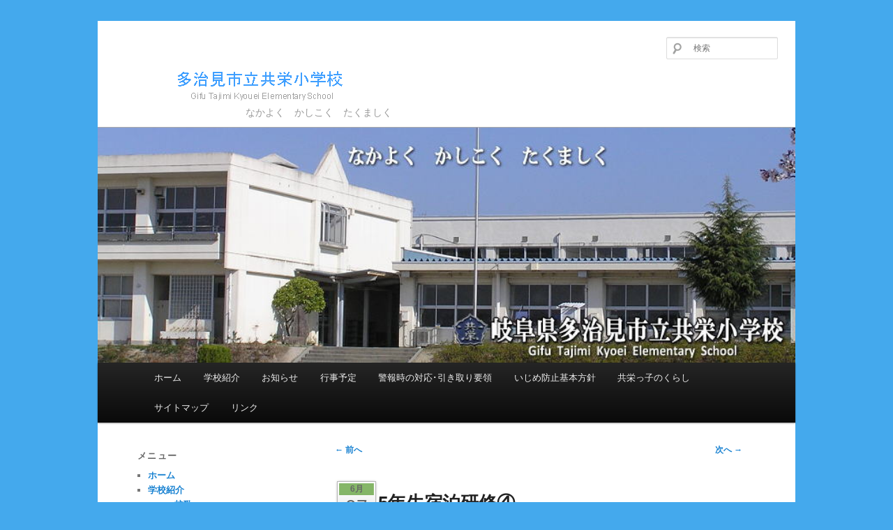

--- FILE ---
content_type: text/html; charset=UTF-8
request_url: http://school.city.tajimi.lg.jp/kyouei/?p=5332
body_size: 204645
content:
<!DOCTYPE html>
<!--[if IE 6]>
<html id="ie6" lang="ja">
<![endif]-->
<!--[if IE 7]>
<html id="ie7" lang="ja">
<![endif]-->
<!--[if IE 8]>
<html id="ie8" lang="ja">
<![endif]-->
<!--[if !(IE 6) & !(IE 7) & !(IE 8)]><!-->
<html lang="ja">
<!--<![endif]-->
<head>
<meta charset="UTF-8" />
<meta name="viewport" content="width=device-width" />
<title>
5年生宿泊研修④ | 多治見市立共栄小学校	</title>
<link rel="profile" href="https://gmpg.org/xfn/11" />
<link rel="stylesheet" type="text/css" media="all" href="http://school.city.tajimi.lg.jp/kyouei/wp-content/themes/twentyeleven_child/style.css?ver=20190507" />
<link rel="pingback" href="http://school.city.tajimi.lg.jp/kyouei/xmlrpc.php">
<!--[if lt IE 9]>
<script src="http://school.city.tajimi.lg.jp/kyouei/wp-content/themes/twentyeleven/js/html5.js?ver=3.7.0" type="text/javascript"></script>
<![endif]-->
<meta name='robots' content='max-image-preview:large' />
<link rel='dns-prefetch' href='//cdnjs.cloudflare.com' />
<link rel='dns-prefetch' href='//s.w.org' />
<link rel="alternate" type="application/rss+xml" title="多治見市立共栄小学校 &raquo; フィード" href="http://school.city.tajimi.lg.jp/kyouei/?feed=rss2" />
<link rel="alternate" type="application/rss+xml" title="多治見市立共栄小学校 &raquo; コメントフィード" href="http://school.city.tajimi.lg.jp/kyouei/?feed=comments-rss2" />
<script type="text/javascript">
window._wpemojiSettings = {"baseUrl":"https:\/\/s.w.org\/images\/core\/emoji\/13.1.0\/72x72\/","ext":".png","svgUrl":"https:\/\/s.w.org\/images\/core\/emoji\/13.1.0\/svg\/","svgExt":".svg","source":{"concatemoji":"http:\/\/school.city.tajimi.lg.jp\/kyouei\/wp-includes\/js\/wp-emoji-release.min.js"}};
/*! This file is auto-generated */
!function(e,a,t){var n,r,o,i=a.createElement("canvas"),p=i.getContext&&i.getContext("2d");function s(e,t){var a=String.fromCharCode;p.clearRect(0,0,i.width,i.height),p.fillText(a.apply(this,e),0,0);e=i.toDataURL();return p.clearRect(0,0,i.width,i.height),p.fillText(a.apply(this,t),0,0),e===i.toDataURL()}function c(e){var t=a.createElement("script");t.src=e,t.defer=t.type="text/javascript",a.getElementsByTagName("head")[0].appendChild(t)}for(o=Array("flag","emoji"),t.supports={everything:!0,everythingExceptFlag:!0},r=0;r<o.length;r++)t.supports[o[r]]=function(e){if(!p||!p.fillText)return!1;switch(p.textBaseline="top",p.font="600 32px Arial",e){case"flag":return s([127987,65039,8205,9895,65039],[127987,65039,8203,9895,65039])?!1:!s([55356,56826,55356,56819],[55356,56826,8203,55356,56819])&&!s([55356,57332,56128,56423,56128,56418,56128,56421,56128,56430,56128,56423,56128,56447],[55356,57332,8203,56128,56423,8203,56128,56418,8203,56128,56421,8203,56128,56430,8203,56128,56423,8203,56128,56447]);case"emoji":return!s([10084,65039,8205,55357,56613],[10084,65039,8203,55357,56613])}return!1}(o[r]),t.supports.everything=t.supports.everything&&t.supports[o[r]],"flag"!==o[r]&&(t.supports.everythingExceptFlag=t.supports.everythingExceptFlag&&t.supports[o[r]]);t.supports.everythingExceptFlag=t.supports.everythingExceptFlag&&!t.supports.flag,t.DOMReady=!1,t.readyCallback=function(){t.DOMReady=!0},t.supports.everything||(n=function(){t.readyCallback()},a.addEventListener?(a.addEventListener("DOMContentLoaded",n,!1),e.addEventListener("load",n,!1)):(e.attachEvent("onload",n),a.attachEvent("onreadystatechange",function(){"complete"===a.readyState&&t.readyCallback()})),(n=t.source||{}).concatemoji?c(n.concatemoji):n.wpemoji&&n.twemoji&&(c(n.twemoji),c(n.wpemoji)))}(window,document,window._wpemojiSettings);
</script>
<style type="text/css">
img.wp-smiley,
img.emoji {
	display: inline !important;
	border: none !important;
	box-shadow: none !important;
	height: 1em !important;
	width: 1em !important;
	margin: 0 0.07em !important;
	vertical-align: -0.1em !important;
	background: none !important;
	padding: 0 !important;
}
</style>
	<link rel='stylesheet' id='moztheme2011-css'  href='http://school.city.tajimi.lg.jp/kyouei/wp-content/plugins/twenty-eleven-theme-extensions/moztheme2011.css' type='text/css' media='all' />
<link rel='stylesheet' id='wp-block-library-css'  href='http://school.city.tajimi.lg.jp/kyouei/wp-includes/css/dist/block-library/style.min.css' type='text/css' media='all' />
<style id='wp-block-library-theme-inline-css' type='text/css'>
.wp-block-audio figcaption{color:#555;font-size:13px;text-align:center}.is-dark-theme .wp-block-audio figcaption{color:hsla(0,0%,100%,.65)}.wp-block-code>code{font-family:Menlo,Consolas,monaco,monospace;color:#1e1e1e;padding:.8em 1em;border:1px solid #ddd;border-radius:4px}.wp-block-embed figcaption{color:#555;font-size:13px;text-align:center}.is-dark-theme .wp-block-embed figcaption{color:hsla(0,0%,100%,.65)}.blocks-gallery-caption{color:#555;font-size:13px;text-align:center}.is-dark-theme .blocks-gallery-caption{color:hsla(0,0%,100%,.65)}.wp-block-image figcaption{color:#555;font-size:13px;text-align:center}.is-dark-theme .wp-block-image figcaption{color:hsla(0,0%,100%,.65)}.wp-block-pullquote{border-top:4px solid;border-bottom:4px solid;margin-bottom:1.75em;color:currentColor}.wp-block-pullquote__citation,.wp-block-pullquote cite,.wp-block-pullquote footer{color:currentColor;text-transform:uppercase;font-size:.8125em;font-style:normal}.wp-block-quote{border-left:.25em solid;margin:0 0 1.75em;padding-left:1em}.wp-block-quote cite,.wp-block-quote footer{color:currentColor;font-size:.8125em;position:relative;font-style:normal}.wp-block-quote.has-text-align-right{border-left:none;border-right:.25em solid;padding-left:0;padding-right:1em}.wp-block-quote.has-text-align-center{border:none;padding-left:0}.wp-block-quote.is-large,.wp-block-quote.is-style-large,.wp-block-quote.is-style-plain{border:none}.wp-block-search .wp-block-search__label{font-weight:700}.wp-block-group:where(.has-background){padding:1.25em 2.375em}.wp-block-separator{border:none;border-bottom:2px solid;margin-left:auto;margin-right:auto;opacity:.4}.wp-block-separator:not(.is-style-wide):not(.is-style-dots){width:100px}.wp-block-separator.has-background:not(.is-style-dots){border-bottom:none;height:1px}.wp-block-separator.has-background:not(.is-style-wide):not(.is-style-dots){height:2px}.wp-block-table thead{border-bottom:3px solid}.wp-block-table tfoot{border-top:3px solid}.wp-block-table td,.wp-block-table th{padding:.5em;border:1px solid;word-break:normal}.wp-block-table figcaption{color:#555;font-size:13px;text-align:center}.is-dark-theme .wp-block-table figcaption{color:hsla(0,0%,100%,.65)}.wp-block-video figcaption{color:#555;font-size:13px;text-align:center}.is-dark-theme .wp-block-video figcaption{color:hsla(0,0%,100%,.65)}.wp-block-template-part.has-background{padding:1.25em 2.375em;margin-top:0;margin-bottom:0}
</style>
<style id='global-styles-inline-css' type='text/css'>
body{--wp--preset--color--black: #000;--wp--preset--color--cyan-bluish-gray: #abb8c3;--wp--preset--color--white: #fff;--wp--preset--color--pale-pink: #f78da7;--wp--preset--color--vivid-red: #cf2e2e;--wp--preset--color--luminous-vivid-orange: #ff6900;--wp--preset--color--luminous-vivid-amber: #fcb900;--wp--preset--color--light-green-cyan: #7bdcb5;--wp--preset--color--vivid-green-cyan: #00d084;--wp--preset--color--pale-cyan-blue: #8ed1fc;--wp--preset--color--vivid-cyan-blue: #0693e3;--wp--preset--color--vivid-purple: #9b51e0;--wp--preset--color--blue: #1982d1;--wp--preset--color--dark-gray: #373737;--wp--preset--color--medium-gray: #666;--wp--preset--color--light-gray: #e2e2e2;--wp--preset--gradient--vivid-cyan-blue-to-vivid-purple: linear-gradient(135deg,rgba(6,147,227,1) 0%,rgb(155,81,224) 100%);--wp--preset--gradient--light-green-cyan-to-vivid-green-cyan: linear-gradient(135deg,rgb(122,220,180) 0%,rgb(0,208,130) 100%);--wp--preset--gradient--luminous-vivid-amber-to-luminous-vivid-orange: linear-gradient(135deg,rgba(252,185,0,1) 0%,rgba(255,105,0,1) 100%);--wp--preset--gradient--luminous-vivid-orange-to-vivid-red: linear-gradient(135deg,rgba(255,105,0,1) 0%,rgb(207,46,46) 100%);--wp--preset--gradient--very-light-gray-to-cyan-bluish-gray: linear-gradient(135deg,rgb(238,238,238) 0%,rgb(169,184,195) 100%);--wp--preset--gradient--cool-to-warm-spectrum: linear-gradient(135deg,rgb(74,234,220) 0%,rgb(151,120,209) 20%,rgb(207,42,186) 40%,rgb(238,44,130) 60%,rgb(251,105,98) 80%,rgb(254,248,76) 100%);--wp--preset--gradient--blush-light-purple: linear-gradient(135deg,rgb(255,206,236) 0%,rgb(152,150,240) 100%);--wp--preset--gradient--blush-bordeaux: linear-gradient(135deg,rgb(254,205,165) 0%,rgb(254,45,45) 50%,rgb(107,0,62) 100%);--wp--preset--gradient--luminous-dusk: linear-gradient(135deg,rgb(255,203,112) 0%,rgb(199,81,192) 50%,rgb(65,88,208) 100%);--wp--preset--gradient--pale-ocean: linear-gradient(135deg,rgb(255,245,203) 0%,rgb(182,227,212) 50%,rgb(51,167,181) 100%);--wp--preset--gradient--electric-grass: linear-gradient(135deg,rgb(202,248,128) 0%,rgb(113,206,126) 100%);--wp--preset--gradient--midnight: linear-gradient(135deg,rgb(2,3,129) 0%,rgb(40,116,252) 100%);--wp--preset--duotone--dark-grayscale: url('#wp-duotone-dark-grayscale');--wp--preset--duotone--grayscale: url('#wp-duotone-grayscale');--wp--preset--duotone--purple-yellow: url('#wp-duotone-purple-yellow');--wp--preset--duotone--blue-red: url('#wp-duotone-blue-red');--wp--preset--duotone--midnight: url('#wp-duotone-midnight');--wp--preset--duotone--magenta-yellow: url('#wp-duotone-magenta-yellow');--wp--preset--duotone--purple-green: url('#wp-duotone-purple-green');--wp--preset--duotone--blue-orange: url('#wp-duotone-blue-orange');--wp--preset--font-size--small: 13px;--wp--preset--font-size--medium: 20px;--wp--preset--font-size--large: 36px;--wp--preset--font-size--x-large: 42px;}.has-black-color{color: var(--wp--preset--color--black) !important;}.has-cyan-bluish-gray-color{color: var(--wp--preset--color--cyan-bluish-gray) !important;}.has-white-color{color: var(--wp--preset--color--white) !important;}.has-pale-pink-color{color: var(--wp--preset--color--pale-pink) !important;}.has-vivid-red-color{color: var(--wp--preset--color--vivid-red) !important;}.has-luminous-vivid-orange-color{color: var(--wp--preset--color--luminous-vivid-orange) !important;}.has-luminous-vivid-amber-color{color: var(--wp--preset--color--luminous-vivid-amber) !important;}.has-light-green-cyan-color{color: var(--wp--preset--color--light-green-cyan) !important;}.has-vivid-green-cyan-color{color: var(--wp--preset--color--vivid-green-cyan) !important;}.has-pale-cyan-blue-color{color: var(--wp--preset--color--pale-cyan-blue) !important;}.has-vivid-cyan-blue-color{color: var(--wp--preset--color--vivid-cyan-blue) !important;}.has-vivid-purple-color{color: var(--wp--preset--color--vivid-purple) !important;}.has-black-background-color{background-color: var(--wp--preset--color--black) !important;}.has-cyan-bluish-gray-background-color{background-color: var(--wp--preset--color--cyan-bluish-gray) !important;}.has-white-background-color{background-color: var(--wp--preset--color--white) !important;}.has-pale-pink-background-color{background-color: var(--wp--preset--color--pale-pink) !important;}.has-vivid-red-background-color{background-color: var(--wp--preset--color--vivid-red) !important;}.has-luminous-vivid-orange-background-color{background-color: var(--wp--preset--color--luminous-vivid-orange) !important;}.has-luminous-vivid-amber-background-color{background-color: var(--wp--preset--color--luminous-vivid-amber) !important;}.has-light-green-cyan-background-color{background-color: var(--wp--preset--color--light-green-cyan) !important;}.has-vivid-green-cyan-background-color{background-color: var(--wp--preset--color--vivid-green-cyan) !important;}.has-pale-cyan-blue-background-color{background-color: var(--wp--preset--color--pale-cyan-blue) !important;}.has-vivid-cyan-blue-background-color{background-color: var(--wp--preset--color--vivid-cyan-blue) !important;}.has-vivid-purple-background-color{background-color: var(--wp--preset--color--vivid-purple) !important;}.has-black-border-color{border-color: var(--wp--preset--color--black) !important;}.has-cyan-bluish-gray-border-color{border-color: var(--wp--preset--color--cyan-bluish-gray) !important;}.has-white-border-color{border-color: var(--wp--preset--color--white) !important;}.has-pale-pink-border-color{border-color: var(--wp--preset--color--pale-pink) !important;}.has-vivid-red-border-color{border-color: var(--wp--preset--color--vivid-red) !important;}.has-luminous-vivid-orange-border-color{border-color: var(--wp--preset--color--luminous-vivid-orange) !important;}.has-luminous-vivid-amber-border-color{border-color: var(--wp--preset--color--luminous-vivid-amber) !important;}.has-light-green-cyan-border-color{border-color: var(--wp--preset--color--light-green-cyan) !important;}.has-vivid-green-cyan-border-color{border-color: var(--wp--preset--color--vivid-green-cyan) !important;}.has-pale-cyan-blue-border-color{border-color: var(--wp--preset--color--pale-cyan-blue) !important;}.has-vivid-cyan-blue-border-color{border-color: var(--wp--preset--color--vivid-cyan-blue) !important;}.has-vivid-purple-border-color{border-color: var(--wp--preset--color--vivid-purple) !important;}.has-vivid-cyan-blue-to-vivid-purple-gradient-background{background: var(--wp--preset--gradient--vivid-cyan-blue-to-vivid-purple) !important;}.has-light-green-cyan-to-vivid-green-cyan-gradient-background{background: var(--wp--preset--gradient--light-green-cyan-to-vivid-green-cyan) !important;}.has-luminous-vivid-amber-to-luminous-vivid-orange-gradient-background{background: var(--wp--preset--gradient--luminous-vivid-amber-to-luminous-vivid-orange) !important;}.has-luminous-vivid-orange-to-vivid-red-gradient-background{background: var(--wp--preset--gradient--luminous-vivid-orange-to-vivid-red) !important;}.has-very-light-gray-to-cyan-bluish-gray-gradient-background{background: var(--wp--preset--gradient--very-light-gray-to-cyan-bluish-gray) !important;}.has-cool-to-warm-spectrum-gradient-background{background: var(--wp--preset--gradient--cool-to-warm-spectrum) !important;}.has-blush-light-purple-gradient-background{background: var(--wp--preset--gradient--blush-light-purple) !important;}.has-blush-bordeaux-gradient-background{background: var(--wp--preset--gradient--blush-bordeaux) !important;}.has-luminous-dusk-gradient-background{background: var(--wp--preset--gradient--luminous-dusk) !important;}.has-pale-ocean-gradient-background{background: var(--wp--preset--gradient--pale-ocean) !important;}.has-electric-grass-gradient-background{background: var(--wp--preset--gradient--electric-grass) !important;}.has-midnight-gradient-background{background: var(--wp--preset--gradient--midnight) !important;}.has-small-font-size{font-size: var(--wp--preset--font-size--small) !important;}.has-medium-font-size{font-size: var(--wp--preset--font-size--medium) !important;}.has-large-font-size{font-size: var(--wp--preset--font-size--large) !important;}.has-x-large-font-size{font-size: var(--wp--preset--font-size--x-large) !important;}
</style>
<link rel='stylesheet' id='contact-form-7-css'  href='http://school.city.tajimi.lg.jp/kyouei/wp-content/plugins/contact-form-7/includes/css/styles.css' type='text/css' media='all' />
<link rel='stylesheet' id='dashicons-css'  href='http://school.city.tajimi.lg.jp/kyouei/wp-includes/css/dashicons.min.css' type='text/css' media='all' />
<link rel='stylesheet' id='my-calendar-reset-css'  href='http://school.city.tajimi.lg.jp/kyouei/wp-content/plugins/my-calendar/css/reset.css' type='text/css' media='all' />
<link rel='stylesheet' id='my-calendar-style-css'  href='http://school.city.tajimi.lg.jp/kyouei/wp-content/plugins/my-calendar/styles/refresh.css' type='text/css' media='all' />
<link rel='stylesheet' id='font-awesome-css'  href='//cdnjs.cloudflare.com/ajax/libs/font-awesome/4.3.0/css/font-awesome.min.css' type='text/css' media='all' />
<link rel='stylesheet' id='wp-to-top-css'  href='http://school.city.tajimi.lg.jp/kyouei/wp-content/plugins/wp-to-top/css/wp-to-top.css' type='text/css' media='all' />
<style id='wp-to-top-inline-css' type='text/css'>
.wp-to-top {
		background: #000;
		color: #fff; right: 10px; 
		font-size: 30px; 
		line-height: 30px; 
		}.wp-to-top:hover {
		color: #fff; 
		}
</style>
<link rel='stylesheet' id='twentyeleven-block-style-css'  href='http://school.city.tajimi.lg.jp/kyouei/wp-content/themes/twentyeleven/blocks.css' type='text/css' media='all' />
<link rel="stylesheet" type="text/css" href="http://school.city.tajimi.lg.jp/kyouei/wp-content/plugins/wp-facebox-gallery/facebox3.css" />
<script type="text/javascript">/* wp-facebox */
	WPFB = { root: "http://school.city.tajimi.lg.jp/kyouei/wp-content/plugins/wp-facebox-gallery", home: "http://school.city.tajimi.lg.jp/kyouei", site: "http://school.city.tajimi.lg.jp/kyouei" };
	WPFB.options = {
		image_types     : [ 'png', 'jpg', 'jpeg', 'gif' ],
		loadingImage	: WPFB.root + '/images/v3/loading.gif',
		closeImage		: WPFB.root + '/images/v3/closelabel.png',
		next_image      : WPFB.root + '/images/v3/fast_forward.png',
        prev_image      : WPFB.root + '/images/v3/rewind.png',
        play_image      : WPFB.root + '/images/v3/play.png',
        pause_image     : WPFB.root + '/images/v3/pause.png'
	};
</script>
<script type='text/javascript' src='http://school.city.tajimi.lg.jp/kyouei/wp-includes/js/jquery/jquery.min.js' id='jquery-core-js'></script>
<script type='text/javascript' src='http://school.city.tajimi.lg.jp/kyouei/wp-includes/js/jquery/jquery-migrate.min.js' id='jquery-migrate-js'></script>
<script type='text/javascript' src='http://school.city.tajimi.lg.jp/kyouei/wp-content/plugins/wp-facebox-gallery/facebox3.js' id='facebox-js'></script>
<script type='text/javascript' src='http://school.city.tajimi.lg.jp/kyouei/wp-content/plugins/jquery-image-lazy-loading/js/jquery.lazyload.min.js' id='jquery_lazy_load-js'></script>
<link rel="https://api.w.org/" href="http://school.city.tajimi.lg.jp/kyouei/index.php?rest_route=/" /><link rel="alternate" type="application/json" href="http://school.city.tajimi.lg.jp/kyouei/index.php?rest_route=/wp/v2/posts/5332" /><link rel="EditURI" type="application/rsd+xml" title="RSD" href="http://school.city.tajimi.lg.jp/kyouei/xmlrpc.php?rsd" />
<link rel="wlwmanifest" type="application/wlwmanifest+xml" href="http://school.city.tajimi.lg.jp/kyouei/wp-includes/wlwmanifest.xml" /> 
<link rel="canonical" href="http://school.city.tajimi.lg.jp/kyouei/?p=5332" />
<link rel='shortlink' href='http://school.city.tajimi.lg.jp/kyouei/?p=5332' />
<link rel="alternate" type="application/json+oembed" href="http://school.city.tajimi.lg.jp/kyouei/index.php?rest_route=%2Foembed%2F1.0%2Fembed&#038;url=http%3A%2F%2Fschool.city.tajimi.lg.jp%2Fkyouei%2F%3Fp%3D5332" />
<link rel="alternate" type="text/xml+oembed" href="http://school.city.tajimi.lg.jp/kyouei/index.php?rest_route=%2Foembed%2F1.0%2Fembed&#038;url=http%3A%2F%2Fschool.city.tajimi.lg.jp%2Fkyouei%2F%3Fp%3D5332&#038;format=xml" />
<style type='text/css'>
img.lazy { display: none; }
</style>

<style type="text/css">
<!--
/* Styles by My Calendar - Joseph C Dolson https://www.joedolson.com/ */

.mc-main {--primary-dark: #313233; --primary-light: #fff; --secondary-light: #fff; --secondary-dark: #000; --highlight-dark: #666; --highlight-light: #efefef; --category-mc_mc_: #ffffff; }
-->
</style>
<script src="http://school.city.tajimi.lg.jp/kyouei/wp-content/plugins/wp-chgfontsize/wp-chgfontsize.js" type="text/javascript"></script>
<script type="text/javascript">if (jQuery && jQuery.facebox) jQuery(function($) { $("a[rel*='facebox'], .gallery-item a").facebox(WPFB.options); });</script>
 
	<script type="text/javascript">
	 //<![CDATA[ 
	function toggleLinkGrp(id) {
	   var e = document.getElementById(id);
	   if(e.style.display == 'block')
			e.style.display = 'none';
	   else
			e.style.display = 'block';
	}
	// ]]>
	</script> 
	<!-- Analytics by WP-Statistics v13.1.7 - https://wp-statistics.com/ -->
<style data-context="foundation-flickity-css">/*! Flickity v2.0.2
http://flickity.metafizzy.co
---------------------------------------------- */.flickity-enabled{position:relative}.flickity-enabled:focus{outline:0}.flickity-viewport{overflow:hidden;position:relative;height:100%}.flickity-slider{position:absolute;width:100%;height:100%}.flickity-enabled.is-draggable{-webkit-tap-highlight-color:transparent;tap-highlight-color:transparent;-webkit-user-select:none;-moz-user-select:none;-ms-user-select:none;user-select:none}.flickity-enabled.is-draggable .flickity-viewport{cursor:move;cursor:-webkit-grab;cursor:grab}.flickity-enabled.is-draggable .flickity-viewport.is-pointer-down{cursor:-webkit-grabbing;cursor:grabbing}.flickity-prev-next-button{position:absolute;top:50%;width:44px;height:44px;border:none;border-radius:50%;background:#fff;background:hsla(0,0%,100%,.75);cursor:pointer;-webkit-transform:translateY(-50%);transform:translateY(-50%)}.flickity-prev-next-button:hover{background:#fff}.flickity-prev-next-button:focus{outline:0;box-shadow:0 0 0 5px #09f}.flickity-prev-next-button:active{opacity:.6}.flickity-prev-next-button.previous{left:10px}.flickity-prev-next-button.next{right:10px}.flickity-rtl .flickity-prev-next-button.previous{left:auto;right:10px}.flickity-rtl .flickity-prev-next-button.next{right:auto;left:10px}.flickity-prev-next-button:disabled{opacity:.3;cursor:auto}.flickity-prev-next-button svg{position:absolute;left:20%;top:20%;width:60%;height:60%}.flickity-prev-next-button .arrow{fill:#333}.flickity-page-dots{position:absolute;width:100%;bottom:-25px;padding:0;margin:0;list-style:none;text-align:center;line-height:1}.flickity-rtl .flickity-page-dots{direction:rtl}.flickity-page-dots .dot{display:inline-block;width:10px;height:10px;margin:0 8px;background:#333;border-radius:50%;opacity:.25;cursor:pointer}.flickity-page-dots .dot.is-selected{opacity:1}</style><style data-context="foundation-slideout-css">.slideout-menu{position:fixed;left:0;top:0;bottom:0;right:auto;z-index:0;width:256px;overflow-y:auto;-webkit-overflow-scrolling:touch;display:none}.slideout-menu.pushit-right{left:auto;right:0}.slideout-panel{position:relative;z-index:1;will-change:transform}.slideout-open,.slideout-open .slideout-panel,.slideout-open body{overflow:hidden}.slideout-open .slideout-menu{display:block}.pushit{display:none}</style><style type="text/css">.widget-title {
    color: #666;
/* ウィジェットのタイトル表示を大きく */
/*  font-size: 10px; */
/*  font-weight: 500; */
    font-size: 1.1em;                   /* 修正 */
    font-weight: bold;                  /* 修正 */
    letter-spacing: 0.1em;
    line-height: 2.6em;
    text-transform: uppercase;
}</style><!-- All in one Favicon 4.7 --><link rel="shortcut icon" href="http://school.city.tajimi.lg.jp/kyouei/wp-content/uploads/2013/04/favicon.ico" />
<style type="text/css" id="custom-background-css">
body.custom-background { background-color: #44a9ed; }
</style>
	<style>.ios7.web-app-mode.has-fixed header{ background-color: rgba(45,53,63,.88);}</style></head>

<body class="post-template-default single single-post postid-5332 single-format-standard custom-background wp-embed-responsive single-author two-column left-sidebar moz-sidebar-adjust moz-nav-adjust moz-widget-list-adjust">
<div class="skip-link"><a class="assistive-text" href="#content">メインコンテンツへ移動</a></div><svg xmlns="http://www.w3.org/2000/svg" viewBox="0 0 0 0" width="0" height="0" focusable="false" role="none" style="visibility: hidden; position: absolute; left: -9999px; overflow: hidden;" ><defs><filter id="wp-duotone-dark-grayscale"><feColorMatrix color-interpolation-filters="sRGB" type="matrix" values=" .299 .587 .114 0 0 .299 .587 .114 0 0 .299 .587 .114 0 0 .299 .587 .114 0 0 " /><feComponentTransfer color-interpolation-filters="sRGB" ><feFuncR type="table" tableValues="0 0.49803921568627" /><feFuncG type="table" tableValues="0 0.49803921568627" /><feFuncB type="table" tableValues="0 0.49803921568627" /><feFuncA type="table" tableValues="1 1" /></feComponentTransfer><feComposite in2="SourceGraphic" operator="in" /></filter></defs></svg><svg xmlns="http://www.w3.org/2000/svg" viewBox="0 0 0 0" width="0" height="0" focusable="false" role="none" style="visibility: hidden; position: absolute; left: -9999px; overflow: hidden;" ><defs><filter id="wp-duotone-grayscale"><feColorMatrix color-interpolation-filters="sRGB" type="matrix" values=" .299 .587 .114 0 0 .299 .587 .114 0 0 .299 .587 .114 0 0 .299 .587 .114 0 0 " /><feComponentTransfer color-interpolation-filters="sRGB" ><feFuncR type="table" tableValues="0 1" /><feFuncG type="table" tableValues="0 1" /><feFuncB type="table" tableValues="0 1" /><feFuncA type="table" tableValues="1 1" /></feComponentTransfer><feComposite in2="SourceGraphic" operator="in" /></filter></defs></svg><svg xmlns="http://www.w3.org/2000/svg" viewBox="0 0 0 0" width="0" height="0" focusable="false" role="none" style="visibility: hidden; position: absolute; left: -9999px; overflow: hidden;" ><defs><filter id="wp-duotone-purple-yellow"><feColorMatrix color-interpolation-filters="sRGB" type="matrix" values=" .299 .587 .114 0 0 .299 .587 .114 0 0 .299 .587 .114 0 0 .299 .587 .114 0 0 " /><feComponentTransfer color-interpolation-filters="sRGB" ><feFuncR type="table" tableValues="0.54901960784314 0.98823529411765" /><feFuncG type="table" tableValues="0 1" /><feFuncB type="table" tableValues="0.71764705882353 0.25490196078431" /><feFuncA type="table" tableValues="1 1" /></feComponentTransfer><feComposite in2="SourceGraphic" operator="in" /></filter></defs></svg><svg xmlns="http://www.w3.org/2000/svg" viewBox="0 0 0 0" width="0" height="0" focusable="false" role="none" style="visibility: hidden; position: absolute; left: -9999px; overflow: hidden;" ><defs><filter id="wp-duotone-blue-red"><feColorMatrix color-interpolation-filters="sRGB" type="matrix" values=" .299 .587 .114 0 0 .299 .587 .114 0 0 .299 .587 .114 0 0 .299 .587 .114 0 0 " /><feComponentTransfer color-interpolation-filters="sRGB" ><feFuncR type="table" tableValues="0 1" /><feFuncG type="table" tableValues="0 0.27843137254902" /><feFuncB type="table" tableValues="0.5921568627451 0.27843137254902" /><feFuncA type="table" tableValues="1 1" /></feComponentTransfer><feComposite in2="SourceGraphic" operator="in" /></filter></defs></svg><svg xmlns="http://www.w3.org/2000/svg" viewBox="0 0 0 0" width="0" height="0" focusable="false" role="none" style="visibility: hidden; position: absolute; left: -9999px; overflow: hidden;" ><defs><filter id="wp-duotone-midnight"><feColorMatrix color-interpolation-filters="sRGB" type="matrix" values=" .299 .587 .114 0 0 .299 .587 .114 0 0 .299 .587 .114 0 0 .299 .587 .114 0 0 " /><feComponentTransfer color-interpolation-filters="sRGB" ><feFuncR type="table" tableValues="0 0" /><feFuncG type="table" tableValues="0 0.64705882352941" /><feFuncB type="table" tableValues="0 1" /><feFuncA type="table" tableValues="1 1" /></feComponentTransfer><feComposite in2="SourceGraphic" operator="in" /></filter></defs></svg><svg xmlns="http://www.w3.org/2000/svg" viewBox="0 0 0 0" width="0" height="0" focusable="false" role="none" style="visibility: hidden; position: absolute; left: -9999px; overflow: hidden;" ><defs><filter id="wp-duotone-magenta-yellow"><feColorMatrix color-interpolation-filters="sRGB" type="matrix" values=" .299 .587 .114 0 0 .299 .587 .114 0 0 .299 .587 .114 0 0 .299 .587 .114 0 0 " /><feComponentTransfer color-interpolation-filters="sRGB" ><feFuncR type="table" tableValues="0.78039215686275 1" /><feFuncG type="table" tableValues="0 0.94901960784314" /><feFuncB type="table" tableValues="0.35294117647059 0.47058823529412" /><feFuncA type="table" tableValues="1 1" /></feComponentTransfer><feComposite in2="SourceGraphic" operator="in" /></filter></defs></svg><svg xmlns="http://www.w3.org/2000/svg" viewBox="0 0 0 0" width="0" height="0" focusable="false" role="none" style="visibility: hidden; position: absolute; left: -9999px; overflow: hidden;" ><defs><filter id="wp-duotone-purple-green"><feColorMatrix color-interpolation-filters="sRGB" type="matrix" values=" .299 .587 .114 0 0 .299 .587 .114 0 0 .299 .587 .114 0 0 .299 .587 .114 0 0 " /><feComponentTransfer color-interpolation-filters="sRGB" ><feFuncR type="table" tableValues="0.65098039215686 0.40392156862745" /><feFuncG type="table" tableValues="0 1" /><feFuncB type="table" tableValues="0.44705882352941 0.4" /><feFuncA type="table" tableValues="1 1" /></feComponentTransfer><feComposite in2="SourceGraphic" operator="in" /></filter></defs></svg><svg xmlns="http://www.w3.org/2000/svg" viewBox="0 0 0 0" width="0" height="0" focusable="false" role="none" style="visibility: hidden; position: absolute; left: -9999px; overflow: hidden;" ><defs><filter id="wp-duotone-blue-orange"><feColorMatrix color-interpolation-filters="sRGB" type="matrix" values=" .299 .587 .114 0 0 .299 .587 .114 0 0 .299 .587 .114 0 0 .299 .587 .114 0 0 " /><feComponentTransfer color-interpolation-filters="sRGB" ><feFuncR type="table" tableValues="0.098039215686275 1" /><feFuncG type="table" tableValues="0 0.66274509803922" /><feFuncB type="table" tableValues="0.84705882352941 0.41960784313725" /><feFuncA type="table" tableValues="1 1" /></feComponentTransfer><feComposite in2="SourceGraphic" operator="in" /></filter></defs></svg><div id="page" class="hfeed">
	<header id="branding">
			<hgroup>
				<h1 id="site-title"><span><a href="http://school.city.tajimi.lg.jp/kyouei/" rel="home">多治見市立共栄小学校</a></span></h1>
				<h2 id="site-description">　　　　　　　　　　　　　なかよく　かしこく　たくましく</h2>
			</hgroup>

						<a href="http://school.city.tajimi.lg.jp/kyouei/">
									<img src="http://school.city.tajimi.lg.jp/kyouei/wp-content/uploads/2013/01/top.jpg" width="815" height="275" alt="多治見市立共栄小学校" />
								</a>
			
									<form method="get" id="searchform" action="http://school.city.tajimi.lg.jp/kyouei/">
		<label for="s" class="assistive-text">検索</label>
		<input type="text" class="field" name="s" id="s" placeholder="検索" />
		<input type="submit" class="submit" name="submit" id="searchsubmit" value="検索" />
	</form>
			
			<nav id="access">
				<h3 class="assistive-text">メインメニュー</h3>
				<div class="menu-%e3%82%ab%e3%82%b9%e3%82%bf%e3%83%a0%e3%83%a1%e3%83%8b%e3%83%a5%e3%83%bc-container"><ul id="menu-%e3%82%ab%e3%82%b9%e3%82%bf%e3%83%a0%e3%83%a1%e3%83%8b%e3%83%a5%e3%83%bc" class="menu"><li id="menu-item-17" class="menu-item menu-item-type-custom menu-item-object-custom menu-item-home menu-item-17"><a href="http://school.city.tajimi.lg.jp/kyouei/">ホーム</a></li>
<li id="menu-item-26" class="menu-item menu-item-type-post_type menu-item-object-page menu-item-has-children menu-item-26"><a href="http://school.city.tajimi.lg.jp/kyouei/?page_id=22">学校紹介</a>
<ul class="sub-menu">
	<li id="menu-item-27" class="menu-item menu-item-type-post_type menu-item-object-page menu-item-27"><a href="http://school.city.tajimi.lg.jp/kyouei/?page_id=24">校歌</a></li>
</ul>
</li>
<li id="menu-item-60" class="menu-item menu-item-type-taxonomy menu-item-object-category current-post-ancestor current-menu-parent current-post-parent menu-item-has-children menu-item-60"><a href="http://school.city.tajimi.lg.jp/kyouei/?cat=1">お知らせ</a>
<ul class="sub-menu">
	<li id="menu-item-341" class="menu-item menu-item-type-post_type menu-item-object-page menu-item-341"><a href="http://school.city.tajimi.lg.jp/kyouei/?page_id=190">学校報　「ひびき」</a></li>
</ul>
</li>
<li id="menu-item-20" class="menu-item menu-item-type-post_type menu-item-object-page menu-item-20"><a href="http://school.city.tajimi.lg.jp/kyouei/?page_id=10">行事予定</a></li>
<li id="menu-item-2123" class="menu-item menu-item-type-post_type menu-item-object-page menu-item-2123"><a href="http://school.city.tajimi.lg.jp/kyouei/?page_id=2119">警報時の対応･引き取り要領</a></li>
<li id="menu-item-246" class="menu-item menu-item-type-post_type menu-item-object-page menu-item-246"><a href="http://school.city.tajimi.lg.jp/kyouei/?page_id=243">いじめ防止基本方針</a></li>
<li id="menu-item-18" class="menu-item menu-item-type-post_type menu-item-object-page menu-item-18"><a href="http://school.city.tajimi.lg.jp/kyouei/?page_id=15">共栄っ子のくらし</a></li>
<li id="menu-item-21" class="menu-item menu-item-type-post_type menu-item-object-page menu-item-21"><a href="http://school.city.tajimi.lg.jp/kyouei/?page_id=7">サイトマップ</a></li>
<li id="menu-item-70" class="menu-item menu-item-type-post_type menu-item-object-page menu-item-70"><a href="http://school.city.tajimi.lg.jp/kyouei/?page_id=68">リンク</a></li>
</ul></div>			</nav><!-- #access -->
	</header><!-- #branding -->


	<div id="main">

		<div id="primary">
			<div id="content" role="main">

				
					<nav id="nav-single">
						<h3 class="assistive-text">投稿ナビゲーション</h3>
						<span class="nav-previous"><a href="http://school.city.tajimi.lg.jp/kyouei/?p=5322" rel="prev"><span class="meta-nav">&larr;</span> 前へ</a></span>
						<span class="nav-next"><a href="http://school.city.tajimi.lg.jp/kyouei/?p=5348" rel="next">次へ <span class="meta-nav">&rarr;</span></a></span>
					</nav><!-- #nav-single -->

					
<article id="post-5332" class="post-5332 post type-post status-publish format-standard hentry category-news">
	<header class="entry-header">
<div>
<!-- 日めくりカレンダー表示 -->
<div class="entry-date">
    <div class="date-inside">
        <div class="date-month">6月</div>
        <div class="date-day">07</div>
        <div class="date-year">2024</div>
    </div>
</div>
<!-- 日めくりカレンダーここまで -->
<div class="ptitle">
		<h1 class="entry-title">5年生宿泊研修④</h1>
		</div>
</div>
<!--		<div class="entry-meta"> -->
<div>
		</div><!-- .entry-meta -->
			</header><!-- .entry-header -->
<div style="clear:both;"></div>

	<div class="entry-content">
		
<p>今日も朝から元気いっぱいです。朝の集いをした後、朝食作りです。ホットドックをアルミホイルでつつみ、牛乳パックに入れて火をつけて焼きました。とてもおいしく出来上がりました。どの子も元気です。今日の目当ては、5分前行動です。みんなでやり切れるよう期待しています。</p>



<figure class="wp-block-image size-full"><a href="http://school.city.tajimi.lg.jp/kyouei/wp-content/uploads/2024/06/IMG_6068.jpeg" rel="facebox"><img width="800" height="600" src="http://school.city.tajimi.lg.jp/kyouei/wp-content/plugins/jquery-image-lazy-loading/images/grey.gif" data-original="http://school.city.tajimi.lg.jp/kyouei/wp-content/uploads/2024/06/IMG_6068.jpeg" alt="" class="lazy wp-image-5333" srcset="http://school.city.tajimi.lg.jp/kyouei/wp-content/uploads/2024/06/IMG_6068.jpeg 800w, http://school.city.tajimi.lg.jp/kyouei/wp-content/uploads/2024/06/IMG_6068-300x225.jpeg 300w, http://school.city.tajimi.lg.jp/kyouei/wp-content/uploads/2024/06/IMG_6068-768x576.jpeg 768w, http://school.city.tajimi.lg.jp/kyouei/wp-content/uploads/2024/06/IMG_6068-400x300.jpeg 400w" sizes="(max-width: 800px) 100vw, 800px" /><noscript><img width="800" height="600" src="http://school.city.tajimi.lg.jp/kyouei/wp-content/uploads/2024/06/IMG_6068.jpeg" alt="" class="wp-image-5333" srcset="http://school.city.tajimi.lg.jp/kyouei/wp-content/uploads/2024/06/IMG_6068.jpeg 800w, http://school.city.tajimi.lg.jp/kyouei/wp-content/uploads/2024/06/IMG_6068-300x225.jpeg 300w, http://school.city.tajimi.lg.jp/kyouei/wp-content/uploads/2024/06/IMG_6068-768x576.jpeg 768w, http://school.city.tajimi.lg.jp/kyouei/wp-content/uploads/2024/06/IMG_6068-400x300.jpeg 400w" sizes="(max-width: 800px) 100vw, 800px" /></noscript></a></figure>



<figure class="wp-block-image size-full"><a href="http://school.city.tajimi.lg.jp/kyouei/wp-content/uploads/2024/06/IMG_6069.jpeg" rel="facebox"><img loading="lazy" width="800" height="600" src="http://school.city.tajimi.lg.jp/kyouei/wp-content/plugins/jquery-image-lazy-loading/images/grey.gif" data-original="http://school.city.tajimi.lg.jp/kyouei/wp-content/uploads/2024/06/IMG_6069.jpeg" alt="" class="lazy wp-image-5334" srcset="http://school.city.tajimi.lg.jp/kyouei/wp-content/uploads/2024/06/IMG_6069.jpeg 800w, http://school.city.tajimi.lg.jp/kyouei/wp-content/uploads/2024/06/IMG_6069-300x225.jpeg 300w, http://school.city.tajimi.lg.jp/kyouei/wp-content/uploads/2024/06/IMG_6069-768x576.jpeg 768w, http://school.city.tajimi.lg.jp/kyouei/wp-content/uploads/2024/06/IMG_6069-400x300.jpeg 400w" sizes="(max-width: 800px) 100vw, 800px" /><noscript><img loading="lazy" width="800" height="600" src="http://school.city.tajimi.lg.jp/kyouei/wp-content/uploads/2024/06/IMG_6069.jpeg" alt="" class="wp-image-5334" srcset="http://school.city.tajimi.lg.jp/kyouei/wp-content/uploads/2024/06/IMG_6069.jpeg 800w, http://school.city.tajimi.lg.jp/kyouei/wp-content/uploads/2024/06/IMG_6069-300x225.jpeg 300w, http://school.city.tajimi.lg.jp/kyouei/wp-content/uploads/2024/06/IMG_6069-768x576.jpeg 768w, http://school.city.tajimi.lg.jp/kyouei/wp-content/uploads/2024/06/IMG_6069-400x300.jpeg 400w" sizes="(max-width: 800px) 100vw, 800px" /></noscript></a></figure>



<figure class="wp-block-image size-full"><a href="http://school.city.tajimi.lg.jp/kyouei/wp-content/uploads/2024/06/IMG_6072.jpeg" rel="facebox"><img loading="lazy" width="800" height="600" src="http://school.city.tajimi.lg.jp/kyouei/wp-content/plugins/jquery-image-lazy-loading/images/grey.gif" data-original="http://school.city.tajimi.lg.jp/kyouei/wp-content/uploads/2024/06/IMG_6072.jpeg" alt="" class="lazy wp-image-5335" srcset="http://school.city.tajimi.lg.jp/kyouei/wp-content/uploads/2024/06/IMG_6072.jpeg 800w, http://school.city.tajimi.lg.jp/kyouei/wp-content/uploads/2024/06/IMG_6072-300x225.jpeg 300w, http://school.city.tajimi.lg.jp/kyouei/wp-content/uploads/2024/06/IMG_6072-768x576.jpeg 768w, http://school.city.tajimi.lg.jp/kyouei/wp-content/uploads/2024/06/IMG_6072-400x300.jpeg 400w" sizes="(max-width: 800px) 100vw, 800px" /><noscript><img loading="lazy" width="800" height="600" src="http://school.city.tajimi.lg.jp/kyouei/wp-content/uploads/2024/06/IMG_6072.jpeg" alt="" class="wp-image-5335" srcset="http://school.city.tajimi.lg.jp/kyouei/wp-content/uploads/2024/06/IMG_6072.jpeg 800w, http://school.city.tajimi.lg.jp/kyouei/wp-content/uploads/2024/06/IMG_6072-300x225.jpeg 300w, http://school.city.tajimi.lg.jp/kyouei/wp-content/uploads/2024/06/IMG_6072-768x576.jpeg 768w, http://school.city.tajimi.lg.jp/kyouei/wp-content/uploads/2024/06/IMG_6072-400x300.jpeg 400w" sizes="(max-width: 800px) 100vw, 800px" /></noscript></a></figure>



<figure class="wp-block-image size-full"><a href="http://school.city.tajimi.lg.jp/kyouei/wp-content/uploads/2024/06/IMG_6066.jpeg" rel="facebox"><img loading="lazy" width="800" height="600" src="http://school.city.tajimi.lg.jp/kyouei/wp-content/plugins/jquery-image-lazy-loading/images/grey.gif" data-original="http://school.city.tajimi.lg.jp/kyouei/wp-content/uploads/2024/06/IMG_6066.jpeg" alt="" class="lazy wp-image-5336" srcset="http://school.city.tajimi.lg.jp/kyouei/wp-content/uploads/2024/06/IMG_6066.jpeg 800w, http://school.city.tajimi.lg.jp/kyouei/wp-content/uploads/2024/06/IMG_6066-300x225.jpeg 300w, http://school.city.tajimi.lg.jp/kyouei/wp-content/uploads/2024/06/IMG_6066-768x576.jpeg 768w, http://school.city.tajimi.lg.jp/kyouei/wp-content/uploads/2024/06/IMG_6066-400x300.jpeg 400w" sizes="(max-width: 800px) 100vw, 800px" /><noscript><img loading="lazy" width="800" height="600" src="http://school.city.tajimi.lg.jp/kyouei/wp-content/uploads/2024/06/IMG_6066.jpeg" alt="" class="wp-image-5336" srcset="http://school.city.tajimi.lg.jp/kyouei/wp-content/uploads/2024/06/IMG_6066.jpeg 800w, http://school.city.tajimi.lg.jp/kyouei/wp-content/uploads/2024/06/IMG_6066-300x225.jpeg 300w, http://school.city.tajimi.lg.jp/kyouei/wp-content/uploads/2024/06/IMG_6066-768x576.jpeg 768w, http://school.city.tajimi.lg.jp/kyouei/wp-content/uploads/2024/06/IMG_6066-400x300.jpeg 400w" sizes="(max-width: 800px) 100vw, 800px" /></noscript></a></figure>



<figure class="wp-block-image size-full"><a href="http://school.city.tajimi.lg.jp/kyouei/wp-content/uploads/2024/06/IMG_6067.jpeg" rel="facebox"><img loading="lazy" width="800" height="600" src="http://school.city.tajimi.lg.jp/kyouei/wp-content/plugins/jquery-image-lazy-loading/images/grey.gif" data-original="http://school.city.tajimi.lg.jp/kyouei/wp-content/uploads/2024/06/IMG_6067.jpeg" alt="" class="lazy wp-image-5337" srcset="http://school.city.tajimi.lg.jp/kyouei/wp-content/uploads/2024/06/IMG_6067.jpeg 800w, http://school.city.tajimi.lg.jp/kyouei/wp-content/uploads/2024/06/IMG_6067-300x225.jpeg 300w, http://school.city.tajimi.lg.jp/kyouei/wp-content/uploads/2024/06/IMG_6067-768x576.jpeg 768w, http://school.city.tajimi.lg.jp/kyouei/wp-content/uploads/2024/06/IMG_6067-400x300.jpeg 400w" sizes="(max-width: 800px) 100vw, 800px" /><noscript><img loading="lazy" width="800" height="600" src="http://school.city.tajimi.lg.jp/kyouei/wp-content/uploads/2024/06/IMG_6067.jpeg" alt="" class="wp-image-5337" srcset="http://school.city.tajimi.lg.jp/kyouei/wp-content/uploads/2024/06/IMG_6067.jpeg 800w, http://school.city.tajimi.lg.jp/kyouei/wp-content/uploads/2024/06/IMG_6067-300x225.jpeg 300w, http://school.city.tajimi.lg.jp/kyouei/wp-content/uploads/2024/06/IMG_6067-768x576.jpeg 768w, http://school.city.tajimi.lg.jp/kyouei/wp-content/uploads/2024/06/IMG_6067-400x300.jpeg 400w" sizes="(max-width: 800px) 100vw, 800px" /></noscript></a></figure>


			</div><!-- .entry-content -->

	<footer class="entry-meta">
				
			</footer><!-- .entry-meta -->
</article><!-- #post-5332 -->
						<div id="comments">
	
	
	
	
</div><!-- #comments -->

				
			</div><!-- #content -->
		</div><!-- #primary -->

		<div id="secondary" class="widget-area" role="complementary">
			<aside id="nav_menu-2" class="widget widget_nav_menu"><h3 class="widget-title">メニュー</h3><div class="menu-%e3%82%ab%e3%82%b9%e3%82%bf%e3%83%a0%e3%83%a1%e3%83%8b%e3%83%a5%e3%83%bc-container"><ul id="menu-%e3%82%ab%e3%82%b9%e3%82%bf%e3%83%a0%e3%83%a1%e3%83%8b%e3%83%a5%e3%83%bc-1" class="menu"><li class="menu-item menu-item-type-custom menu-item-object-custom menu-item-home menu-item-17"><a href="http://school.city.tajimi.lg.jp/kyouei/">ホーム</a></li>
<li class="menu-item menu-item-type-post_type menu-item-object-page menu-item-has-children menu-item-26"><a href="http://school.city.tajimi.lg.jp/kyouei/?page_id=22">学校紹介</a>
<ul class="sub-menu">
	<li class="menu-item menu-item-type-post_type menu-item-object-page menu-item-27"><a href="http://school.city.tajimi.lg.jp/kyouei/?page_id=24">校歌</a></li>
</ul>
</li>
<li class="menu-item menu-item-type-taxonomy menu-item-object-category current-post-ancestor current-menu-parent current-post-parent menu-item-has-children menu-item-60"><a href="http://school.city.tajimi.lg.jp/kyouei/?cat=1">お知らせ</a>
<ul class="sub-menu">
	<li class="menu-item menu-item-type-post_type menu-item-object-page menu-item-341"><a href="http://school.city.tajimi.lg.jp/kyouei/?page_id=190">学校報　「ひびき」</a></li>
</ul>
</li>
<li class="menu-item menu-item-type-post_type menu-item-object-page menu-item-20"><a href="http://school.city.tajimi.lg.jp/kyouei/?page_id=10">行事予定</a></li>
<li class="menu-item menu-item-type-post_type menu-item-object-page menu-item-2123"><a href="http://school.city.tajimi.lg.jp/kyouei/?page_id=2119">警報時の対応･引き取り要領</a></li>
<li class="menu-item menu-item-type-post_type menu-item-object-page menu-item-246"><a href="http://school.city.tajimi.lg.jp/kyouei/?page_id=243">いじめ防止基本方針</a></li>
<li class="menu-item menu-item-type-post_type menu-item-object-page menu-item-18"><a href="http://school.city.tajimi.lg.jp/kyouei/?page_id=15">共栄っ子のくらし</a></li>
<li class="menu-item menu-item-type-post_type menu-item-object-page menu-item-21"><a href="http://school.city.tajimi.lg.jp/kyouei/?page_id=7">サイトマップ</a></li>
<li class="menu-item menu-item-type-post_type menu-item-object-page menu-item-70"><a href="http://school.city.tajimi.lg.jp/kyouei/?page_id=68">リンク</a></li>
</ul></div></aside>
		<aside id="recent-posts-2" class="widget widget_recent_entries">
		<h3 class="widget-title">最近の投稿</h3>
		<ul>
											<li>
					<a href="http://school.city.tajimi.lg.jp/kyouei/?p=9780">初めての絵の具（二年生）</a>
									</li>
											<li>
					<a href="http://school.city.tajimi.lg.jp/kyouei/?p=9778">学校報ひびき「１１月号」をアップしました</a>
									</li>
											<li>
					<a href="http://school.city.tajimi.lg.jp/kyouei/?p=9759">伝統工芸士さんによる茶碗づくり（4年生）</a>
									</li>
											<li>
					<a href="http://school.city.tajimi.lg.jp/kyouei/?p=9744">粘土作品の制作（5年生）</a>
									</li>
											<li>
					<a href="http://school.city.tajimi.lg.jp/kyouei/?p=9734">校外学習２（3年生）</a>
									</li>
					</ul>

		</aside><aside id="wp-chgfontsize" class="widget widget_wpchgfontsize"><div class="wpchgfontsize"><h3 class="widget-title">文字サイズ変更</h3>
<script language="JavaScript" type="text/javascript">
<!--
chgfontsize_element = 'content';
chgfontsize_min_font_size = 80;
chgfontsize_max_font_size = 150;
chgfontsize_interval_font_size = 10;
chgfontsize_units_font_size = '%';
chgfontsize_default_font_size = 100;
chgfontsize_units = chgFontSize_getCookie('wp-chgfontsize-units');
if (chgfontsize_units != chgfontsize_units_font_size) {
   chgfontsize_font_size = chgfontsize_default_font_size;
} else {
   chgfontsize_font_size = Number(chgFontSize_getCookie('wp-chgfontsize'));
   if (chgfontsize_font_size == null) { chgfontsize_font_size = chgfontsize_default_font_size; }
}
chgfontsize_imgdecact = new Image();
chgfontsize_imgdecact.src = 'http://school.city.tajimi.lg.jp/kyouei/wp-content/plugins/wp-chgfontsize/decrease_activated.gif';
chgfontsize_imgdecdea = new Image();
chgfontsize_imgdecdea.src = 'http://school.city.tajimi.lg.jp/kyouei/wp-content/plugins/wp-chgfontsize/decrease_deactivated.gif';
chgfontsize_imgincact = new Image();
chgfontsize_imgincact.src = 'http://school.city.tajimi.lg.jp/kyouei/wp-content/plugins/wp-chgfontsize/increase_activated.gif';
chgfontsize_imgincdea = new Image();
chgfontsize_imgincdea.src = 'http://school.city.tajimi.lg.jp/kyouei/wp-content/plugins/wp-chgfontsize/increase_deactivated.gif';
chgFontSize_display('on', 'on', '', '');
chgFontSize();
//-->
</script>
</div></aside><aside id="collapsarch-2" class="widget widget_collapsarch"><h3 class="widget-title">これまでの記事</h3><ul id='widget-collapsarch-2-top' class='collapsing archives list'>
  <li class='collapsing archives collapse'><span title='click to collapse' class='collapsing archives collapse'><span class='sym'>&#x25BC;</span><a href='http://school.city.tajimi.lg.jp/kyouei/?m=2025'>2025 </a>
</span>    <div  id='collapsArch-2025:2'>
    <ul>
      <li class='collapsing archives expand'><span title='click to expand' class='collapsing archives expand'><span class='sym'>&#x25BA;</span><a href='http://school.city.tajimi.lg.jp/kyouei/?m=202510'>10月 </a></span>        <div style='display:none' id='collapsArch-2025-10:2'>
       </div>
      </li> <!-- close expanded month --> 
      <li class='collapsing archives expand'><span title='click to expand' class='collapsing archives expand'><span class='sym'>&#x25BA;</span><a href='http://school.city.tajimi.lg.jp/kyouei/?m=202509'>9月 </a></span>        <div style='display:none' id='collapsArch-2025-9:2'>
       </div>
      </li> <!-- close expanded month --> 
      <li class='collapsing archives expand'><span title='click to expand' class='collapsing archives expand'><span class='sym'>&#x25BA;</span><a href='http://school.city.tajimi.lg.jp/kyouei/?m=202508'>8月 </a></span>        <div style='display:none' id='collapsArch-2025-8:2'>
       </div>
      </li> <!-- close expanded month --> 
      <li class='collapsing archives expand'><span title='click to expand' class='collapsing archives expand'><span class='sym'>&#x25BA;</span><a href='http://school.city.tajimi.lg.jp/kyouei/?m=202507'>7月 </a></span>        <div style='display:none' id='collapsArch-2025-7:2'>
       </div>
      </li> <!-- close expanded month --> 
      <li class='collapsing archives expand'><span title='click to expand' class='collapsing archives expand'><span class='sym'>&#x25BA;</span><a href='http://school.city.tajimi.lg.jp/kyouei/?m=202506'>6月 </a></span>        <div style='display:none' id='collapsArch-2025-6:2'>
       </div>
      </li> <!-- close expanded month --> 
      <li class='collapsing archives expand'><span title='click to expand' class='collapsing archives expand'><span class='sym'>&#x25BA;</span><a href='http://school.city.tajimi.lg.jp/kyouei/?m=202505'>5月 </a></span>        <div style='display:none' id='collapsArch-2025-5:2'>
       </div>
      </li> <!-- close expanded month --> 
      <li class='collapsing archives expand'><span title='click to expand' class='collapsing archives expand'><span class='sym'>&#x25BA;</span><a href='http://school.city.tajimi.lg.jp/kyouei/?m=202504'>4月 </a></span>        <div style='display:none' id='collapsArch-2025-4:2'>
       </div>
      </li> <!-- close expanded month --> 
      <li class='collapsing archives expand'><span title='click to expand' class='collapsing archives expand'><span class='sym'>&#x25BA;</span><a href='http://school.city.tajimi.lg.jp/kyouei/?m=202503'>3月 </a></span>        <div style='display:none' id='collapsArch-2025-3:2'>
       </div>
      </li> <!-- close expanded month --> 
      <li class='collapsing archives expand'><span title='click to expand' class='collapsing archives expand'><span class='sym'>&#x25BA;</span><a href='http://school.city.tajimi.lg.jp/kyouei/?m=202502'>2月 </a></span>        <div style='display:none' id='collapsArch-2025-2:2'>
       </div>
      </li> <!-- close expanded month --> 
      <li class='collapsing archives expand'><span title='click to expand' class='collapsing archives expand'><span class='sym'>&#x25BA;</span><a href='http://school.city.tajimi.lg.jp/kyouei/?m=202501'>1月 </a></span>        <div style='display:none' id='collapsArch-2025-1:2'>
        </div>
      </li> <!-- close expanded month --> 
  </ul>
     </div>
  </li> <!-- end year -->
  <li class='collapsing archives expand'><span title='click to expand' class='collapsing archives expand'><span class='sym'>&#x25BA;</span><a href='http://school.city.tajimi.lg.jp/kyouei/?m=2024'>2024 </a>
</span>    <div style='display:none' id='collapsArch-2024:2'>
    <ul>
      <li class='collapsing archives expand'><span title='click to expand' class='collapsing archives expand'><span class='sym'>&#x25BA;</span><a href='http://school.city.tajimi.lg.jp/kyouei/?m=202412'>12月 </a></span>        <div style='display:none' id='collapsArch-2024-12:2'>
       </div>
      </li> <!-- close expanded month --> 
      <li class='collapsing archives expand'><span title='click to expand' class='collapsing archives expand'><span class='sym'>&#x25BA;</span><a href='http://school.city.tajimi.lg.jp/kyouei/?m=202411'>11月 </a></span>        <div style='display:none' id='collapsArch-2024-11:2'>
       </div>
      </li> <!-- close expanded month --> 
      <li class='collapsing archives expand'><span title='click to expand' class='collapsing archives expand'><span class='sym'>&#x25BA;</span><a href='http://school.city.tajimi.lg.jp/kyouei/?m=202410'>10月 </a></span>        <div style='display:none' id='collapsArch-2024-10:2'>
       </div>
      </li> <!-- close expanded month --> 
      <li class='collapsing archives expand'><span title='click to expand' class='collapsing archives expand'><span class='sym'>&#x25BA;</span><a href='http://school.city.tajimi.lg.jp/kyouei/?m=202409'>9月 </a></span>        <div style='display:none' id='collapsArch-2024-9:2'>
       </div>
      </li> <!-- close expanded month --> 
      <li class='collapsing archives expand'><span title='click to expand' class='collapsing archives expand'><span class='sym'>&#x25BA;</span><a href='http://school.city.tajimi.lg.jp/kyouei/?m=202408'>8月 </a></span>        <div style='display:none' id='collapsArch-2024-8:2'>
       </div>
      </li> <!-- close expanded month --> 
      <li class='collapsing archives expand'><span title='click to expand' class='collapsing archives expand'><span class='sym'>&#x25BA;</span><a href='http://school.city.tajimi.lg.jp/kyouei/?m=202407'>7月 </a></span>        <div style='display:none' id='collapsArch-2024-7:2'>
       </div>
      </li> <!-- close expanded month --> 
      <li class='collapsing archives expand'><span title='click to expand' class='collapsing archives expand'><span class='sym'>&#x25BA;</span><a href='http://school.city.tajimi.lg.jp/kyouei/?m=202406'>6月 </a></span>        <div style='display:none' id='collapsArch-2024-6:2'>
       </div>
      </li> <!-- close expanded month --> 
      <li class='collapsing archives expand'><span title='click to expand' class='collapsing archives expand'><span class='sym'>&#x25BA;</span><a href='http://school.city.tajimi.lg.jp/kyouei/?m=202405'>5月 </a></span>        <div style='display:none' id='collapsArch-2024-5:2'>
       </div>
      </li> <!-- close expanded month --> 
      <li class='collapsing archives expand'><span title='click to expand' class='collapsing archives expand'><span class='sym'>&#x25BA;</span><a href='http://school.city.tajimi.lg.jp/kyouei/?m=202404'>4月 </a></span>        <div style='display:none' id='collapsArch-2024-4:2'>
       </div>
      </li> <!-- close expanded month --> 
      <li class='collapsing archives expand'><span title='click to expand' class='collapsing archives expand'><span class='sym'>&#x25BA;</span><a href='http://school.city.tajimi.lg.jp/kyouei/?m=202403'>3月 </a></span>        <div style='display:none' id='collapsArch-2024-3:2'>
       </div>
      </li> <!-- close expanded month --> 
      <li class='collapsing archives expand'><span title='click to expand' class='collapsing archives expand'><span class='sym'>&#x25BA;</span><a href='http://school.city.tajimi.lg.jp/kyouei/?m=202402'>2月 </a></span>        <div style='display:none' id='collapsArch-2024-2:2'>
       </div>
      </li> <!-- close expanded month --> 
      <li class='collapsing archives expand'><span title='click to expand' class='collapsing archives expand'><span class='sym'>&#x25BA;</span><a href='http://school.city.tajimi.lg.jp/kyouei/?m=202401'>1月 </a></span>        <div style='display:none' id='collapsArch-2024-1:2'>
        </div>
      </li> <!-- close expanded month --> 
  </ul>
     </div>
  </li> <!-- end year -->
  <li class='collapsing archives expand'><span title='click to expand' class='collapsing archives expand'><span class='sym'>&#x25BA;</span><a href='http://school.city.tajimi.lg.jp/kyouei/?m=2023'>2023 </a>
</span>    <div style='display:none' id='collapsArch-2023:2'>
    <ul>
      <li class='collapsing archives expand'><span title='click to expand' class='collapsing archives expand'><span class='sym'>&#x25BA;</span><a href='http://school.city.tajimi.lg.jp/kyouei/?m=202312'>12月 </a></span>        <div style='display:none' id='collapsArch-2023-12:2'>
       </div>
      </li> <!-- close expanded month --> 
      <li class='collapsing archives expand'><span title='click to expand' class='collapsing archives expand'><span class='sym'>&#x25BA;</span><a href='http://school.city.tajimi.lg.jp/kyouei/?m=202311'>11月 </a></span>        <div style='display:none' id='collapsArch-2023-11:2'>
       </div>
      </li> <!-- close expanded month --> 
      <li class='collapsing archives expand'><span title='click to expand' class='collapsing archives expand'><span class='sym'>&#x25BA;</span><a href='http://school.city.tajimi.lg.jp/kyouei/?m=202310'>10月 </a></span>        <div style='display:none' id='collapsArch-2023-10:2'>
       </div>
      </li> <!-- close expanded month --> 
      <li class='collapsing archives expand'><span title='click to expand' class='collapsing archives expand'><span class='sym'>&#x25BA;</span><a href='http://school.city.tajimi.lg.jp/kyouei/?m=202309'>9月 </a></span>        <div style='display:none' id='collapsArch-2023-9:2'>
       </div>
      </li> <!-- close expanded month --> 
      <li class='collapsing archives expand'><span title='click to expand' class='collapsing archives expand'><span class='sym'>&#x25BA;</span><a href='http://school.city.tajimi.lg.jp/kyouei/?m=202308'>8月 </a></span>        <div style='display:none' id='collapsArch-2023-8:2'>
       </div>
      </li> <!-- close expanded month --> 
      <li class='collapsing archives expand'><span title='click to expand' class='collapsing archives expand'><span class='sym'>&#x25BA;</span><a href='http://school.city.tajimi.lg.jp/kyouei/?m=202307'>7月 </a></span>        <div style='display:none' id='collapsArch-2023-7:2'>
       </div>
      </li> <!-- close expanded month --> 
      <li class='collapsing archives expand'><span title='click to expand' class='collapsing archives expand'><span class='sym'>&#x25BA;</span><a href='http://school.city.tajimi.lg.jp/kyouei/?m=202306'>6月 </a></span>        <div style='display:none' id='collapsArch-2023-6:2'>
       </div>
      </li> <!-- close expanded month --> 
      <li class='collapsing archives expand'><span title='click to expand' class='collapsing archives expand'><span class='sym'>&#x25BA;</span><a href='http://school.city.tajimi.lg.jp/kyouei/?m=202305'>5月 </a></span>        <div style='display:none' id='collapsArch-2023-5:2'>
       </div>
      </li> <!-- close expanded month --> 
      <li class='collapsing archives expand'><span title='click to expand' class='collapsing archives expand'><span class='sym'>&#x25BA;</span><a href='http://school.city.tajimi.lg.jp/kyouei/?m=202304'>4月 </a></span>        <div style='display:none' id='collapsArch-2023-4:2'>
        </div>
    </li> <!-- close month -->
  </ul></div></li> <!-- end of collapsing archives --><li style='display:none'><script type="text/javascript">
// <![CDATA[
/* These variables are part of the Collapsing Archives Plugin
	 * version: 2.1.3
	 * revision: $Id: collapsArch.php 2692050 2022-03-10 14:20:37Z robfelty $
	 * Copyright 2008 Robert Felty (robfelty.com)
					 */
try { collapsItems['catTest'] = 'test'; } catch (err) { collapsItems = new Object(); }
collapsItems['collapsArch-2025-10:2'] = '<ul>          <li class=\'collapsing archives item\'><a href=\'http://school.city.tajimi.lg.jp/kyouei/?p=9780\' title=\'初めての絵の具（二年生）\'>初めての絵の具（二年生） 10/31</a></li>          <li class=\'collapsing archives item\'><a href=\'http://school.city.tajimi.lg.jp/kyouei/?p=9778\' title=\'学校報ひびき「１１月号」をアップしました\'>学校報ひびき「１１月号」をアップしました 10/30</a></li>          <li class=\'collapsing archives item\'><a href=\'http://school.city.tajimi.lg.jp/kyouei/?p=9759\' title=\'伝統工芸士さんによる茶碗づくり（4年生）\'>伝統工芸士さんによる茶碗づくり（4年生） 10/30</a></li>          <li class=\'collapsing archives item\'><a href=\'http://school.city.tajimi.lg.jp/kyouei/?p=9744\' title=\'粘土作品の制作（5年生）\'>粘土作品の制作（5年生） 10/29</a></li>          <li class=\'collapsing archives item\'><a href=\'http://school.city.tajimi.lg.jp/kyouei/?p=9734\' title=\'校外学習２（3年生）\'>校外学習２（3年生） 10/29</a></li>          <li class=\'collapsing archives item\'><a href=\'http://school.city.tajimi.lg.jp/kyouei/?p=9714\' title=\'校外学習（３年生）\'>校外学習（３年生） 10/28</a></li>          <li class=\'collapsing archives item\'><a href=\'http://school.city.tajimi.lg.jp/kyouei/?p=9702\' title=\'お話の絵（1年生）\'>お話の絵（1年生） 10/27</a></li>          <li class=\'collapsing archives item\'><a href=\'http://school.city.tajimi.lg.jp/kyouei/?p=9692\' title=\'ボッチャ講習会（5年生）\'>ボッチャ講習会（5年生） 10/24</a></li>          <li class=\'collapsing archives item\'><a href=\'http://school.city.tajimi.lg.jp/kyouei/?p=9680\' title=\'生の演奏による音楽鑑賞の授業（4年生）\'>生の演奏による音楽鑑賞の授業（4年生） 10/23</a></li>          <li class=\'collapsing archives item\'><a href=\'http://school.city.tajimi.lg.jp/kyouei/?p=9668\' title=\'ボールパス＆エイトジャンプ（朝運動）\'>ボールパス＆エイトジャンプ（朝運動） 10/22</a></li>          <li class=\'collapsing archives item\'><a href=\'http://school.city.tajimi.lg.jp/kyouei/?p=9660\' title=\'後期の委員会活動開始\'>後期の委員会活動開始 10/21</a></li>          <li class=\'collapsing archives item\'><a href=\'http://school.city.tajimi.lg.jp/kyouei/?p=9628\' title=\'運動会\'>運動会 10/18</a></li>          <li class=\'collapsing archives item\'><a href=\'http://school.city.tajimi.lg.jp/kyouei/?p=9611\' title=\'運動会前日\'>運動会前日 10/17</a></li>          <li class=\'collapsing archives item\'><a href=\'http://school.city.tajimi.lg.jp/kyouei/?p=9600\' title=\'運動会二日前\'>運動会二日前 10/16</a></li>          <li class=\'collapsing archives item\'><a href=\'http://school.city.tajimi.lg.jp/kyouei/?p=9587\' title=\'運動会の全校練習\'>運動会の全校練習 10/15</a></li>          <li class=\'collapsing archives item\'><a href=\'http://school.city.tajimi.lg.jp/kyouei/?p=9574\' title=\'後期始業式\'>後期始業式 10/14</a></li>          <li class=\'collapsing archives item\'><a href=\'http://school.city.tajimi.lg.jp/kyouei/?p=9569\' title=\'前期終業式\'>前期終業式 10/13</a></li>          <li class=\'collapsing archives item\'><a href=\'http://school.city.tajimi.lg.jp/kyouei/?p=9555\' title=\'全校応援練習\'>全校応援練習 10/09</a></li>          <li class=\'collapsing archives item\'><a href=\'http://school.city.tajimi.lg.jp/kyouei/?p=9542\' title=\'食のマイスターによる授業（4年生）\'>食のマイスターによる授業（4年生） 10/08</a></li>          <li class=\'collapsing archives item\'><a href=\'http://school.city.tajimi.lg.jp/kyouei/?p=9531\' title=\'運動会に向けて最後の草取り\'>運動会に向けて最後の草取り 10/07</a></li>          <li class=\'collapsing archives item\'><a href=\'http://school.city.tajimi.lg.jp/kyouei/?p=9515\' title=\'運動会のテント設営\'>運動会のテント設営 10/06</a></li>          <li class=\'collapsing archives item\'><a href=\'http://school.city.tajimi.lg.jp/kyouei/?p=9504\' title=\'各学年での応援練習\'>各学年での応援練習 10/03</a></li>          <li class=\'collapsing archives item\'><a href=\'http://school.city.tajimi.lg.jp/kyouei/?p=9489\' title=\'運動会に向けてた演技の練習（1・２年）\'>運動会に向けてた演技の練習（1・２年） 10/02</a></li>          <li class=\'collapsing archives item\'><a href=\'http://school.city.tajimi.lg.jp/kyouei/?p=9473\' title=\'多治見市教育長訪問\'>多治見市教育長訪問 10/01</a></li>          <li class=\'collapsing archives item\'><a href=\'http://school.city.tajimi.lg.jp/kyouei/?p=9471\' title=\'朝活動の草取り中止のお知らせ\'>朝活動の草取り中止のお知らせ 10/01</a></li></ul>';
collapsItems['collapsArch-2025-9:2'] = '<ul>          <li class=\'collapsing archives item\'><a href=\'http://school.city.tajimi.lg.jp/kyouei/?p=9462\' title=\'e-libraryのランキングベスト３\'>e-libraryのランキングベスト３ 09/30</a></li>          <li class=\'collapsing archives item\'><a href=\'http://school.city.tajimi.lg.jp/kyouei/?p=9456\' title=\'学校報ひびき「10月号」をアップしました\'>学校報ひびき「10月号」をアップしました 09/30</a></li>          <li class=\'collapsing archives item\'><a href=\'http://school.city.tajimi.lg.jp/kyouei/?p=9441\' title=\'赤白に分かれての応援練習（１・２年）\'>赤白に分かれての応援練習（１・２年） 09/29</a></li>          <li class=\'collapsing archives item\'><a href=\'http://school.city.tajimi.lg.jp/kyouei/?p=9425\' title=\'草取りボランティアありがとうございました！\'>草取りボランティアありがとうございました！ 09/26</a></li>          <li class=\'collapsing archives item\'><a href=\'http://school.city.tajimi.lg.jp/kyouei/?p=9414\' title=\'保険会社の方による防災学習（4年生）\'>保険会社の方による防災学習（4年生） 09/25</a></li>          <li class=\'collapsing archives item\'><a href=\'http://school.city.tajimi.lg.jp/kyouei/?p=9397\' title=\'粘土（鬼のお面）の制作（３年生）\'>粘土（鬼のお面）の制作（３年生） 09/24</a></li>          <li class=\'collapsing archives item\'><a href=\'http://school.city.tajimi.lg.jp/kyouei/?p=9385\' title=\'運動会練習での協働の姿（中・高学年）\'>運動会練習での協働の姿（中・高学年） 09/22</a></li>          <li class=\'collapsing archives item\'><a href=\'http://school.city.tajimi.lg.jp/kyouei/?p=9371\' title=\'朝学習&学年集会\'>朝学習&学年集会 09/19</a></li>          <li class=\'collapsing archives item\'><a href=\'http://school.city.tajimi.lg.jp/kyouei/?p=9347\' title=\'ランプシェードづくり（６年生）\'>ランプシェードづくり（６年生） 09/18</a></li>          <li class=\'collapsing archives item\'><a href=\'http://school.city.tajimi.lg.jp/kyouei/?p=9334\' title=\'運動場の草取り（朝活動）\'>運動場の草取り（朝活動） 09/17</a></li>          <li class=\'collapsing archives item\'><a href=\'http://school.city.tajimi.lg.jp/kyouei/?p=9321\' title=\'共栄フラッグに向けて（４年生）\'>共栄フラッグに向けて（４年生） 09/16</a></li>          <li class=\'collapsing archives item\'><a href=\'http://school.city.tajimi.lg.jp/kyouei/?p=9318\' title=\'子どもたちと一緒に草取りをお願いします！\'>子どもたちと一緒に草取りをお願いします！ 09/16</a></li>          <li class=\'collapsing archives item\'><a href=\'http://school.city.tajimi.lg.jp/kyouei/?p=9306\' title=\'運動会の結団式\'>運動会の結団式 09/12</a></li>          <li class=\'collapsing archives item\'><a href=\'http://school.city.tajimi.lg.jp/kyouei/?p=9293\' title=\'夏休み明け初の「なかよし活動」\'>夏休み明け初の「なかよし活動」 09/11</a></li>          <li class=\'collapsing archives item\'><a href=\'http://school.city.tajimi.lg.jp/kyouei/?p=9282\' title=\'第2回命を守る訓練（休み時間中の地震発生を想定）\'>第2回命を守る訓練（休み時間中の地震発生を想定） 09/10</a></li>          <li class=\'collapsing archives item\'><a href=\'http://school.city.tajimi.lg.jp/kyouei/?p=9270\' title=\'共栄ソーランの取組開始（6年生）\'>共栄ソーランの取組開始（6年生） 09/09</a></li>          <li class=\'collapsing archives item\'><a href=\'http://school.city.tajimi.lg.jp/kyouei/?p=9243\' title=\'ベジチェックを使った食育の授業\'>ベジチェックを使った食育の授業 09/08</a></li>          <li class=\'collapsing archives item\'><a href=\'http://school.city.tajimi.lg.jp/kyouei/?p=9232\' title=\'聴覚障がいの方の講話（５年生）\'>聴覚障がいの方の講話（５年生） 09/05</a></li>          <li class=\'collapsing archives item\'><a href=\'http://school.city.tajimi.lg.jp/kyouei/?p=9223\' title=\'宮太鼓の学習スタート（３年生）\'>宮太鼓の学習スタート（３年生） 09/04</a></li>          <li class=\'collapsing archives item\'><a href=\'http://school.city.tajimi.lg.jp/kyouei/?p=9212\' title=\'卒業アルバムの撮影\'>卒業アルバムの撮影 09/03</a></li>          <li class=\'collapsing archives item\'><a href=\'http://school.city.tajimi.lg.jp/kyouei/?p=9203\' title=\'夏休み明けの身体測定\'>夏休み明けの身体測定 09/02</a></li>          <li class=\'collapsing archives item\'><a href=\'http://school.city.tajimi.lg.jp/kyouei/?p=9178\' title=\'地域で成長するマリーゴールド\'>地域で成長するマリーゴールド 09/01</a></li></ul>';
collapsItems['collapsArch-2025-8:2'] = '<ul>          <li class=\'collapsing archives item\'><a href=\'http://school.city.tajimi.lg.jp/kyouei/?p=9162\' title=\'宝物展（高学年編）\'>宝物展（高学年編） 08/30</a></li>          <li class=\'collapsing archives item\'><a href=\'http://school.city.tajimi.lg.jp/kyouei/?p=9154\' title=\'宝物展（中学年）\'>宝物展（中学年） 08/29</a></li>          <li class=\'collapsing archives item\'><a href=\'http://school.city.tajimi.lg.jp/kyouei/?p=9142\' title=\'宝物展（低学年編）\'>宝物展（低学年編） 08/28</a></li>          <li class=\'collapsing archives item\'><a href=\'http://school.city.tajimi.lg.jp/kyouei/?p=9128\' title=\'夏休み明け初日\'>夏休み明け初日 08/27</a></li>          <li class=\'collapsing archives item\'><a href=\'http://school.city.tajimi.lg.jp/kyouei/?p=9126\' title=\'学校報ひびき「９月号」をアップしました\'>学校報ひびき「９月号」をアップしました 08/27</a></li>          <li class=\'collapsing archives item\'><a href=\'http://school.city.tajimi.lg.jp/kyouei/?p=9113\' title=\'夏休み最終日\'>夏休み最終日 08/26</a></li>          <li class=\'collapsing archives item\'><a href=\'http://school.city.tajimi.lg.jp/kyouei/?p=9102\' title=\'夏休み中の登校日\'>夏休み中の登校日 08/20</a></li></ul>';
collapsItems['collapsArch-2025-7:2'] = '<ul>          <li class=\'collapsing archives item\'><a href=\'http://school.city.tajimi.lg.jp/kyouei/?p=9088\' title=\'夏休み前集会\'>夏休み前集会 07/18</a></li>          <li class=\'collapsing archives item\'><a href=\'http://school.city.tajimi.lg.jp/kyouei/?p=9078\' title=\'各委員会の取組\'>各委員会の取組 07/17</a></li>          <li class=\'collapsing archives item\'><a href=\'http://school.city.tajimi.lg.jp/kyouei/?p=9055\' title=\'マリーゴールドの受け渡し式\'>マリーゴールドの受け渡し式 07/16</a></li>          <li class=\'collapsing archives item\'><a href=\'http://school.city.tajimi.lg.jp/kyouei/?p=9045\' title=\'「夏の星空」についての話（４年生）\'>「夏の星空」についての話（４年生） 07/15</a></li>          <li class=\'collapsing archives item\'><a href=\'http://school.city.tajimi.lg.jp/kyouei/?p=9033\' title=\'高田地区の夏祭り\'>高田地区の夏祭り 07/14</a></li>          <li class=\'collapsing archives item\'><a href=\'http://school.city.tajimi.lg.jp/kyouei/?p=9021\' title=\'地域の方々による家庭科の学習支援\'>地域の方々による家庭科の学習支援 07/11</a></li>          <li class=\'collapsing archives item\'><a href=\'http://school.city.tajimi.lg.jp/kyouei/?p=9007\' title=\'ブックトーク（６年生）\'>ブックトーク（６年生） 07/10</a></li>          <li class=\'collapsing archives item\'><a href=\'http://school.city.tajimi.lg.jp/kyouei/?p=8984\' title=\'マリーゴールドの植え替え２（３年生）\'>マリーゴールドの植え替え２（３年生） 07/09</a></li>          <li class=\'collapsing archives item\'><a href=\'http://school.city.tajimi.lg.jp/kyouei/?p=8973\' title=\'小学生ボランティアの灯籠づくり\'>小学生ボランティアの灯籠づくり 07/08</a></li>          <li class=\'collapsing archives item\'><a href=\'http://school.city.tajimi.lg.jp/kyouei/?p=8964\' title=\'七夕の願いごと（１・２年生）\'>七夕の願いごと（１・２年生） 07/07</a></li>          <li class=\'collapsing archives item\'><a href=\'http://school.city.tajimi.lg.jp/kyouei/?p=8948\' title=\'町探検（2年生）\'>町探検（2年生） 07/04</a></li>          <li class=\'collapsing archives item\'><a href=\'http://school.city.tajimi.lg.jp/kyouei/?p=8936\' title=\'共栄保育園との交流会（５年生）\'>共栄保育園との交流会（５年生） 07/03</a></li>          <li class=\'collapsing archives item\'><a href=\'http://school.city.tajimi.lg.jp/kyouei/?p=8924\' title=\'給食センター見学（３年生）\'>給食センター見学（３年生） 07/02</a></li>          <li class=\'collapsing archives item\'><a href=\'http://school.city.tajimi.lg.jp/kyouei/?p=8911\' title=\'挨拶で絆の日\'>挨拶で絆の日 07/01</a></li></ul>';
collapsItems['collapsArch-2025-6:2'] = '<ul>          <li class=\'collapsing archives item\'><a href=\'http://school.city.tajimi.lg.jp/kyouei/?p=8901\' title=\'学校司書さんによる読み聞かせ（１・２年）\'>学校司書さんによる読み聞かせ（１・２年） 06/30</a></li>          <li class=\'collapsing archives item\'><a href=\'http://school.city.tajimi.lg.jp/kyouei/?p=8886\' title=\'愛岐処分場＆三ノ倉センター見学（4年生）\'>愛岐処分場＆三ノ倉センター見学（4年生） 06/27</a></li>          <li class=\'collapsing archives item\'><a href=\'http://school.city.tajimi.lg.jp/kyouei/?p=8884\' title=\'学校報ひびき「７月号」をアップしました\'>学校報ひびき「７月号」をアップしました 06/27</a></li>          <li class=\'collapsing archives item\'><a href=\'http://school.city.tajimi.lg.jp/kyouei/?p=8870\' title=\'書写の授業（３年生）\'>書写の授業（３年生） 06/26</a></li>          <li class=\'collapsing archives item\'><a href=\'http://school.city.tajimi.lg.jp/kyouei/?p=8862\' title=\'町探検Ⅱ（２年生）\'>町探検Ⅱ（２年生） 06/25</a></li>          <li class=\'collapsing archives item\'><a href=\'http://school.city.tajimi.lg.jp/kyouei/?p=8852\' title=\'教育相談週間\'>教育相談週間 06/24</a></li>          <li class=\'collapsing archives item\'><a href=\'http://school.city.tajimi.lg.jp/kyouei/?p=8842\' title=\'図書館祭り・読書週間\'>図書館祭り・読書週間 06/23</a></li>          <li class=\'collapsing archives item\'><a href=\'http://school.city.tajimi.lg.jp/kyouei/?p=8827\' title=\'連れ去り防止教室（１・２年生）\'>連れ去り防止教室（１・２年生） 06/20</a></li>          <li class=\'collapsing archives item\'><a href=\'http://school.city.tajimi.lg.jp/kyouei/?p=8809\' title=\'救命救急講習会（6年生）\'>救命救急講習会（6年生） 06/19</a></li>          <li class=\'collapsing archives item\'><a href=\'http://school.city.tajimi.lg.jp/kyouei/?p=8794\' title=\'アイマスク体験（5年生）\'>アイマスク体験（5年生） 06/18</a></li>          <li class=\'collapsing archives item\'><a href=\'http://school.city.tajimi.lg.jp/kyouei/?p=8773\' title=\'町探検（２・３年生）\'>町探検（２・３年生） 06/17</a></li>          <li class=\'collapsing archives item\'><a href=\'http://school.city.tajimi.lg.jp/kyouei/?p=8756\' title=\'プール開き\'>プール開き 06/16</a></li>          <li class=\'collapsing archives item\'><a href=\'http://school.city.tajimi.lg.jp/kyouei/?p=8740\' title=\'月曜日はプール開き\'>月曜日はプール開き 06/13</a></li>          <li class=\'collapsing archives item\'><a href=\'http://school.city.tajimi.lg.jp/kyouei/?p=8728\' title=\'歯科検診\'>歯科検診 06/12</a></li>          <li class=\'collapsing archives item\'><a href=\'http://school.city.tajimi.lg.jp/kyouei/?p=8693\' title=\'マリーゴールドの植え替え（３年生）\'>マリーゴールドの植え替え（３年生） 06/11</a></li>          <li class=\'collapsing archives item\'><a href=\'http://school.city.tajimi.lg.jp/kyouei/?p=8681\' title=\'全校での「わたしの主張2025」壮行会\'>全校での「わたしの主張2025」壮行会 06/10</a></li>          <li class=\'collapsing archives item\'><a href=\'http://school.city.tajimi.lg.jp/kyouei/?p=8666\' title=\'共栄校区「わたしの主張２０２５」\'>共栄校区「わたしの主張２０２５」 06/09</a></li>          <li class=\'collapsing archives item\'><a href=\'http://school.city.tajimi.lg.jp/kyouei/?p=8650\' title=\'地球村合宿５（5年生）\'>地球村合宿５（5年生） 06/06</a></li>          <li class=\'collapsing archives item\'><a href=\'http://school.city.tajimi.lg.jp/kyouei/?p=8628\' title=\'地球村合宿4（５年生）\'>地球村合宿4（５年生） 06/06</a></li>          <li class=\'collapsing archives item\'><a href=\'http://school.city.tajimi.lg.jp/kyouei/?p=8541\' title=\'地球村合宿3（５年生）\'>地球村合宿3（５年生） 06/05</a></li>          <li class=\'collapsing archives item\'><a href=\'http://school.city.tajimi.lg.jp/kyouei/?p=8610\' title=\'地球村合宿２（５年生）\'>地球村合宿２（５年生） 06/05</a></li>          <li class=\'collapsing archives item\'><a href=\'http://school.city.tajimi.lg.jp/kyouei/?p=8596\' title=\'地球村合宿１（5年生）\'>地球村合宿１（5年生） 06/05</a></li>          <li class=\'collapsing archives item\'><a href=\'http://school.city.tajimi.lg.jp/kyouei/?p=8587\' title=\'いよいよ明日から地球村合宿（５年生）\'>いよいよ明日から地球村合宿（５年生） 06/04</a></li>          <li class=\'collapsing archives item\'><a href=\'http://school.city.tajimi.lg.jp/kyouei/?p=8579\' title=\'職員の救命救急講習会\'>職員の救命救急講習会 06/03</a></li>          <li class=\'collapsing archives item\'><a href=\'http://school.city.tajimi.lg.jp/kyouei/?p=8572\' title=\'準備ＯＫの取組\'>準備ＯＫの取組 06/02</a></li></ul>';
collapsItems['collapsArch-2025-5:2'] = '<ul>          <li class=\'collapsing archives item\'><a href=\'http://school.city.tajimi.lg.jp/kyouei/?p=8557\' title=\'修学旅行まとめの新聞づくり（6年生）\'>修学旅行まとめの新聞づくり（6年生） 05/30</a></li>          <li class=\'collapsing archives item\'><a href=\'http://school.city.tajimi.lg.jp/kyouei/?p=8555\' title=\'学校報ひびき「6月号」をアップしました\'>学校報ひびき「6月号」をアップしました 05/30</a></li>          <li class=\'collapsing archives item\'><a href=\'http://school.city.tajimi.lg.jp/kyouei/?p=8530\' title=\'修学旅行6\'>修学旅行6 05/29</a></li>          <li class=\'collapsing archives item\'><a href=\'http://school.city.tajimi.lg.jp/kyouei/?p=8509\' title=\'修学旅行5\'>修学旅行5 05/29</a></li>          <li class=\'collapsing archives item\'><a href=\'http://school.city.tajimi.lg.jp/kyouei/?p=8497\' title=\'修学旅行4\'>修学旅行4 05/29</a></li>          <li class=\'collapsing archives item\'><a href=\'http://school.city.tajimi.lg.jp/kyouei/?p=8486\' title=\'修学旅行3\'>修学旅行3 05/28</a></li>          <li class=\'collapsing archives item\'><a href=\'http://school.city.tajimi.lg.jp/kyouei/?p=1500\' title=\'修学旅行2\'>修学旅行2 05/28</a></li>          <li class=\'collapsing archives item\'><a href=\'http://school.city.tajimi.lg.jp/kyouei/?p=8476\' title=\'修学旅行1\'>修学旅行1 05/28</a></li>          <li class=\'collapsing archives item\'><a href=\'http://school.city.tajimi.lg.jp/kyouei/?p=8450\' title=\'ガサガサ探検（４年生）\'>ガサガサ探検（４年生） 05/27</a></li>          <li class=\'collapsing archives item\'><a href=\'http://school.city.tajimi.lg.jp/kyouei/?p=8444\' title=\'プール開きに向けて\'>プール開きに向けて 05/26</a></li>          <li class=\'collapsing archives item\'><a href=\'http://school.city.tajimi.lg.jp/kyouei/?p=8434\' title=\'地域ボランティアの皆様の力\'>地域ボランティアの皆様の力 05/23</a></li>          <li class=\'collapsing archives item\'><a href=\'http://school.city.tajimi.lg.jp/kyouei/?p=8420\' title=\'今年度初めてのクラブの時間\'>今年度初めてのクラブの時間 05/22</a></li>          <li class=\'collapsing archives item\'><a href=\'http://school.city.tajimi.lg.jp/kyouei/?p=8410\' title=\'図書館の貸し出しランキング\'>図書館の貸し出しランキング 05/21</a></li>          <li class=\'collapsing archives item\'><a href=\'http://school.city.tajimi.lg.jp/kyouei/?p=8395\' title=\'交通安全教室（１・２年生）\'>交通安全教室（１・２年生） 05/20</a></li>          <li class=\'collapsing archives item\'><a href=\'http://school.city.tajimi.lg.jp/kyouei/?p=8381\' title=\'第1回学校運営協議会\'>第1回学校運営協議会 05/19</a></li>          <li class=\'collapsing archives item\'><a href=\'http://school.city.tajimi.lg.jp/kyouei/?p=8371\' title=\'学校探検（1年生）\'>学校探検（1年生） 05/16</a></li>          <li class=\'collapsing archives item\'><a href=\'http://school.city.tajimi.lg.jp/kyouei/?p=8360\' title=\'ガサガサ探検事前授業（４年生）\'>ガサガサ探検事前授業（４年生） 05/15</a></li>          <li class=\'collapsing archives item\'><a href=\'http://school.city.tajimi.lg.jp/kyouei/?p=8338\' title=\'なかよし活動開始\'>なかよし活動開始 05/14</a></li>          <li class=\'collapsing archives item\'><a href=\'http://school.city.tajimi.lg.jp/kyouei/?p=8325\' title=\'リコーダー講習会（三年生）\'>リコーダー講習会（三年生） 05/13</a></li>          <li class=\'collapsing archives item\'><a href=\'http://school.city.tajimi.lg.jp/kyouei/?p=8317\' title=\'生活科の野菜づくり（二年生）\'>生活科の野菜づくり（二年生） 05/12</a></li>          <li class=\'collapsing archives item\'><a href=\'http://school.city.tajimi.lg.jp/kyouei/?p=8308\' title=\'どっちが大きいかな（１年生算数）\'>どっちが大きいかな（１年生算数） 05/09</a></li>          <li class=\'collapsing archives item\'><a href=\'http://school.city.tajimi.lg.jp/kyouei/?p=8297\' title=\'修学旅行に向けて（６年生）\'>修学旅行に向けて（６年生） 05/08</a></li>          <li class=\'collapsing archives item\'><a href=\'http://school.city.tajimi.lg.jp/kyouei/?p=8282\' title=\'今年度初めての朝運動（ボールパスリレー）\'>今年度初めての朝運動（ボールパスリレー） 05/07</a></li>          <li class=\'collapsing archives item\'><a href=\'http://school.city.tajimi.lg.jp/kyouei/?p=8271\' title=\'ホウセンカの種まき（三年生）\'>ホウセンカの種まき（三年生） 05/02</a></li>          <li class=\'collapsing archives item\'><a href=\'http://school.city.tajimi.lg.jp/kyouei/?p=8254\' title=\'タブレット端末で写真撮影（一年生）\'>タブレット端末で写真撮影（一年生） 05/01</a></li></ul>';
collapsItems['collapsArch-2025-4:2'] = '<ul>          <li class=\'collapsing archives item\'><a href=\'http://school.city.tajimi.lg.jp/kyouei/?p=8246\' title=\'まちづくり市民会議の小学生ボランティア\'>まちづくり市民会議の小学生ボランティア 04/30</a></li>          <li class=\'collapsing archives item\'><a href=\'http://school.city.tajimi.lg.jp/kyouei/?p=8244\' title=\'学校報ひびき「５月号」をアップしました\'>学校報ひびき「５月号」をアップしました 04/30</a></li>          <li class=\'collapsing archives item\'><a href=\'http://school.city.tajimi.lg.jp/kyouei/?p=8199\' title=\'授業参観・学年懇談会\'>授業参観・学年懇談会 04/26</a></li>          <li class=\'collapsing archives item\'><a href=\'http://school.city.tajimi.lg.jp/kyouei/?p=8180\' title=\'スポーツテスト\'>スポーツテスト 04/25</a></li>          <li class=\'collapsing archives item\'><a href=\'http://school.city.tajimi.lg.jp/kyouei/?p=8170\' title=\'ヘチマの種まき（4年生）\'>ヘチマの種まき（4年生） 04/24</a></li>          <li class=\'collapsing archives item\'><a href=\'http://school.city.tajimi.lg.jp/kyouei/?p=8147\' title=\'1年生を迎える会\'>1年生を迎える会 04/23</a></li>          <li class=\'collapsing archives item\'><a href=\'http://school.city.tajimi.lg.jp/kyouei/?p=8137\' title=\'1年生を迎える会に向けて\'>1年生を迎える会に向けて 04/22</a></li>          <li class=\'collapsing archives item\'><a href=\'http://school.city.tajimi.lg.jp/kyouei/?p=8126\' title=\'タブレット端末正しい使い方\'>タブレット端末正しい使い方 04/21</a></li>          <li class=\'collapsing archives item\'><a href=\'http://school.city.tajimi.lg.jp/kyouei/?p=8102\' title=\'第1回命を守る訓練\'>第1回命を守る訓練 04/18</a></li>          <li class=\'collapsing archives item\'><a href=\'http://school.city.tajimi.lg.jp/kyouei/?p=8093\' title=\'1年生のタブレット端末のお手伝い（6年生）\'>1年生のタブレット端末のお手伝い（6年生） 04/17</a></li>          <li class=\'collapsing archives item\'><a href=\'http://school.city.tajimi.lg.jp/kyouei/?p=8083\' title=\'初めての委員会\'>初めての委員会 04/16</a></li>          <li class=\'collapsing archives item\'><a href=\'http://school.city.tajimi.lg.jp/kyouei/?p=8072\' title=\'タブレット端末を使った朝学習\'>タブレット端末を使った朝学習 04/15</a></li>          <li class=\'collapsing archives item\'><a href=\'http://school.city.tajimi.lg.jp/kyouei/?p=8070\' title=\'令和7年度の年間行事予定をアップしました\'>令和7年度の年間行事予定をアップしました 04/15</a></li>          <li class=\'collapsing archives item\'><a href=\'http://school.city.tajimi.lg.jp/kyouei/?p=8041\' title=\'今年度初めての掃除\'>今年度初めての掃除 04/14</a></li>          <li class=\'collapsing archives item\'><a href=\'http://school.city.tajimi.lg.jp/kyouei/?p=8029\' title=\'きれいに整った下駄箱\'>きれいに整った下駄箱 04/11</a></li>          <li class=\'collapsing archives item\'><a href=\'http://school.city.tajimi.lg.jp/kyouei/?p=8011\' title=\'全校集合2日目\'>全校集合2日目 04/10</a></li>          <li class=\'collapsing archives item\'><a href=\'http://school.city.tajimi.lg.jp/kyouei/?p=7989\' title=\'全校集合の1日目\'>全校集合の1日目 04/09</a></li>          <li class=\'collapsing archives item\'><a href=\'http://school.city.tajimi.lg.jp/kyouei/?p=7972\' title=\'入学式\'>入学式 04/08</a></li>          <li class=\'collapsing archives item\'><a href=\'http://school.city.tajimi.lg.jp/kyouei/?p=7970\' title=\'学校報ひびき「4月号」をアップしました。\'>学校報ひびき「4月号」をアップしました。 04/08</a></li>          <li class=\'collapsing archives item\'><a href=\'http://school.city.tajimi.lg.jp/kyouei/?p=7937\' title=\'着任式・始業式・学級開き\'>着任式・始業式・学級開き 04/07</a></li>          <li class=\'collapsing archives item\'><a href=\'http://school.city.tajimi.lg.jp/kyouei/?p=7925\' title=\'始業式前日の学校\'>始業式前日の学校 04/04</a></li>          <li class=\'collapsing archives item\'><a href=\'http://school.city.tajimi.lg.jp/kyouei/?p=7913\' title=\'学校周辺の春の風景\'>学校周辺の春の風景 04/03</a></li></ul>';
collapsItems['collapsArch-2025-3:2'] = '<ul>          <li class=\'collapsing archives item\'><a href=\'http://school.city.tajimi.lg.jp/kyouei/?p=7902\' title=\'修了式・離任式\'>修了式・離任式 03/26</a></li>          <li class=\'collapsing archives item\'><a href=\'http://school.city.tajimi.lg.jp/kyouei/?p=7881\' title=\'卒業式\'>卒業式 03/25</a></li>          <li class=\'collapsing archives item\'><a href=\'http://school.city.tajimi.lg.jp/kyouei/?p=7865\' title=\'卒業式準備\'>卒業式準備 03/24</a></li>          <li class=\'collapsing archives item\'><a href=\'http://school.city.tajimi.lg.jp/kyouei/?p=7853\' title=\'在校生への卒業式（卒業式総練習）\'>在校生への卒業式（卒業式総練習） 03/21</a></li>          <li class=\'collapsing archives item\'><a href=\'http://school.city.tajimi.lg.jp/kyouei/?p=7847\' title=\'新委員長さんとのミーティング\'>新委員長さんとのミーティング 03/19</a></li>          <li class=\'collapsing archives item\'><a href=\'http://school.city.tajimi.lg.jp/kyouei/?p=7828\' title=\'ボール運びリレー（1年）＆ティーボール（5年）\'>ボール運びリレー（1年）＆ティーボール（5年） 03/18</a></li>          <li class=\'collapsing archives item\'><a href=\'http://school.city.tajimi.lg.jp/kyouei/?p=7814\' title=\'ラインサッカー（４年生）\'>ラインサッカー（４年生） 03/17</a></li>          <li class=\'collapsing archives item\'><a href=\'http://school.city.tajimi.lg.jp/kyouei/?p=7804\' title=\'陶都中学校への半日入学（6年生）\'>陶都中学校への半日入学（6年生） 03/14</a></li>          <li class=\'collapsing archives item\'><a href=\'http://school.city.tajimi.lg.jp/kyouei/?p=7786\' title=\'六年生主催の「昼休み　こおり鬼大会」\'>六年生主催の「昼休み　こおり鬼大会」 03/13</a></li>          <li class=\'collapsing archives item\'><a href=\'http://school.city.tajimi.lg.jp/kyouei/?p=7770\' title=\'最後の調理実習（６年生）\'>最後の調理実習（６年生） 03/12</a></li>          <li class=\'collapsing archives item\'><a href=\'http://school.city.tajimi.lg.jp/kyouei/?p=7754\' title=\'6年生の奉仕作業\'>6年生の奉仕作業 03/11</a></li>          <li class=\'collapsing archives item\'><a href=\'http://school.city.tajimi.lg.jp/kyouei/?p=7747\' title=\'共栄保育園からの贈り物\'>共栄保育園からの贈り物 03/10</a></li>          <li class=\'collapsing archives item\'><a href=\'http://school.city.tajimi.lg.jp/kyouei/?p=7735\' title=\'6年生からの贈り物\'>6年生からの贈り物 03/07</a></li>          <li class=\'collapsing archives item\'><a href=\'http://school.city.tajimi.lg.jp/kyouei/?p=7712\' title=\'大掃除キャンペンーン\'>大掃除キャンペンーン 03/06</a></li>          <li class=\'collapsing archives item\'><a href=\'http://school.city.tajimi.lg.jp/kyouei/?p=7700\' title=\'「なかよし」のお別れ会\'>「なかよし」のお別れ会 03/05</a></li>          <li class=\'collapsing archives item\'><a href=\'http://school.city.tajimi.lg.jp/kyouei/?p=7674\' title=\'共栄保育園と5年生との交流会\'>共栄保育園と5年生との交流会 03/04</a></li>          <li class=\'collapsing archives item\'><a href=\'http://school.city.tajimi.lg.jp/kyouei/?p=7672\' title=\'学校報ひびき「3月号」をアップしました\'>学校報ひびき「3月号」をアップしました 03/03</a></li>          <li class=\'collapsing archives item\'><a href=\'http://school.city.tajimi.lg.jp/kyouei/?p=7660\' title=\'新1年生を迎える準備\'>新1年生を迎える準備 03/03</a></li></ul>';
collapsItems['collapsArch-2025-2:2'] = '<ul>          <li class=\'collapsing archives item\'><a href=\'http://school.city.tajimi.lg.jp/kyouei/?p=7658\' title=\'6年生を送る会２\'>6年生を送る会２ 02/28</a></li>          <li class=\'collapsing archives item\'><a href=\'http://school.city.tajimi.lg.jp/kyouei/?p=7568\' title=\'6年生を送る会１\'>6年生を送る会１ 02/27</a></li>          <li class=\'collapsing archives item\'><a href=\'http://school.city.tajimi.lg.jp/kyouei/?p=7547\' title=\'明日の6年生を送る会に向けて\'>明日の6年生を送る会に向けて 02/26</a></li>          <li class=\'collapsing archives item\'><a href=\'http://school.city.tajimi.lg.jp/kyouei/?p=7539\' title=\'分団長会議\'>分団長会議 02/25</a></li>          <li class=\'collapsing archives item\'><a href=\'http://school.city.tajimi.lg.jp/kyouei/?p=7526\' title=\'共栄校区で働いている方の職業講話（6年生）\'>共栄校区で働いている方の職業講話（6年生） 02/21</a></li>          <li class=\'collapsing archives item\'><a href=\'http://school.city.tajimi.lg.jp/kyouei/?p=7512\' title=\'5年生中心のなかよし活動\'>5年生中心のなかよし活動 02/20</a></li>          <li class=\'collapsing archives item\'><a href=\'http://school.city.tajimi.lg.jp/kyouei/?p=7501\' title=\'大谷選手のグラブを使った体育の授業（6年）\'>大谷選手のグラブを使った体育の授業（6年） 02/19</a></li>          <li class=\'collapsing archives item\'><a href=\'http://school.city.tajimi.lg.jp/kyouei/?p=7491\' title=\'六年生を送る会に向けて\'>六年生を送る会に向けて 02/18</a></li>          <li class=\'collapsing archives item\'><a href=\'http://school.city.tajimi.lg.jp/kyouei/?p=7473\' title=\'まちづくり市民大会\'>まちづくり市民大会 02/17</a></li>          <li class=\'collapsing archives item\'><a href=\'http://school.city.tajimi.lg.jp/kyouei/?p=7458\' title=\'陶都中生徒指導の先生のお話\'>陶都中生徒指導の先生のお話 02/14</a></li>          <li class=\'collapsing archives item\'><a href=\'http://school.city.tajimi.lg.jp/kyouei/?p=7443\' title=\'今年度最後のなかよし活動\'>今年度最後のなかよし活動 02/13</a></li>          <li class=\'collapsing archives item\'><a href=\'http://school.city.tajimi.lg.jp/kyouei/?p=7432\' title=\'入学説明会\'>入学説明会 02/12</a></li>          <li class=\'collapsing archives item\'><a href=\'http://school.city.tajimi.lg.jp/kyouei/?p=7422\' title=\'心のとも運動\'>心のとも運動 02/10</a></li>          <li class=\'collapsing archives item\'><a href=\'http://school.city.tajimi.lg.jp/kyouei/?p=7403\' title=\'フィリピンのハイスクールとの交流（5年生）\'>フィリピンのハイスクールとの交流（5年生） 02/07</a></li>          <li class=\'collapsing archives item\'><a href=\'http://school.city.tajimi.lg.jp/kyouei/?p=7390\' title=\'寒波の中でのなかよし活動\'>寒波の中でのなかよし活動 02/06</a></li>          <li class=\'collapsing archives item\'><a href=\'http://school.city.tajimi.lg.jp/kyouei/?p=7365\' title=\'今年度最後の授業参観\'>今年度最後の授業参観 02/05</a></li>          <li class=\'collapsing archives item\'><a href=\'http://school.city.tajimi.lg.jp/kyouei/?p=7351\' title=\'多治見市土と版画展\'>多治見市土と版画展 02/04</a></li>          <li class=\'collapsing archives item\'><a href=\'http://school.city.tajimi.lg.jp/kyouei/?p=7333\' title=\'音楽の研究授業（１年生）\'>音楽の研究授業（１年生） 02/03</a></li></ul>';
collapsItems['collapsArch-2025-1:2'] = '<ul>          <li class=\'collapsing archives item\'><a href=\'http://school.city.tajimi.lg.jp/kyouei/?p=7330\' title=\'学校報ひびき「２月号」をアップしました\'>学校報ひびき「２月号」をアップしました 01/31</a></li>          <li class=\'collapsing archives item\'><a href=\'http://school.city.tajimi.lg.jp/kyouei/?p=7312\' title=\'薬物乱用防止教室（６年生）\'>薬物乱用防止教室（６年生） 01/30</a></li>          <li class=\'collapsing archives item\'><a href=\'http://school.city.tajimi.lg.jp/kyouei/?p=7299\' title=\'エイトジャンプ大会\'>エイトジャンプ大会 01/29</a></li>          <li class=\'collapsing archives item\'><a href=\'http://school.city.tajimi.lg.jp/kyouei/?p=7293\' title=\'6年生の粘土作品\'>6年生の粘土作品 01/28</a></li>          <li class=\'collapsing archives item\'><a href=\'http://school.city.tajimi.lg.jp/kyouei/?p=7274\' title=\'今年度最後の学校運営協議会\'>今年度最後の学校運営協議会 01/27</a></li>          <li class=\'collapsing archives item\'><a href=\'http://school.city.tajimi.lg.jp/kyouei/?p=7263\' title=\'児童が考えたメニューが給食にでました\'>児童が考えたメニューが給食にでました 01/24</a></li>          <li class=\'collapsing archives item\'><a href=\'http://school.city.tajimi.lg.jp/kyouei/?p=7251\' title=\'市内の校長先生方の学校訪問\'>市内の校長先生方の学校訪問 01/22</a></li>          <li class=\'collapsing archives item\'><a href=\'http://school.city.tajimi.lg.jp/kyouei/?p=7245\' title=\'うつしたかたちから（1年生）\'>うつしたかたちから（1年生） 01/21</a></li>          <li class=\'collapsing archives item\'><a href=\'http://school.city.tajimi.lg.jp/kyouei/?p=7233\' title=\'キャリア教育のオンライン授業\'>キャリア教育のオンライン授業 01/20</a></li>          <li class=\'collapsing archives item\'><a href=\'http://school.city.tajimi.lg.jp/kyouei/?p=7214\' title=\'花の苗の植え替え（３年生）\'>花の苗の植え替え（３年生） 01/17</a></li>          <li class=\'collapsing archives item\'><a href=\'http://school.city.tajimi.lg.jp/kyouei/?p=7206\' title=\'アルミ缶による赤い羽根共同募金\'>アルミ缶による赤い羽根共同募金 01/16</a></li>          <li class=\'collapsing archives item\'><a href=\'http://school.city.tajimi.lg.jp/kyouei/?p=7192\' title=\'書き初めの展示（４～６年生）\'>書き初めの展示（４～６年生） 01/15</a></li>          <li class=\'collapsing archives item\'><a href=\'http://school.city.tajimi.lg.jp/kyouei/?p=7183\' title=\'書初めの展示（１～３年生）\'>書初めの展示（１～３年生） 01/14</a></li>          <li class=\'collapsing archives item\'><a href=\'http://school.city.tajimi.lg.jp/kyouei/?p=7160\' title=\'雪景色の学校\'>雪景色の学校 01/10</a></li>          <li class=\'collapsing archives item\'><a href=\'http://school.city.tajimi.lg.jp/kyouei/?p=7144\' title=\'身体測定＆ミニ保健指導\'>身体測定＆ミニ保健指導 01/09</a></li>          <li class=\'collapsing archives item\'><a href=\'http://school.city.tajimi.lg.jp/kyouei/?p=7125\' title=\'書き初め\'>書き初め 01/08</a></li>          <li class=\'collapsing archives item\'><a href=\'http://school.city.tajimi.lg.jp/kyouei/?p=7123\' title=\'学校報ひびき「1月号」をアップしました\'>学校報ひびき「1月号」をアップしました 01/08</a></li>          <li class=\'collapsing archives item\'><a href=\'http://school.city.tajimi.lg.jp/kyouei/?p=7101\' title=\'冬休み明け初日\'>冬休み明け初日 01/07</a></li></ul>';
collapsItems['collapsArch-2024-12:2'] = '<ul>          <li class=\'collapsing archives item\'><a href=\'http://school.city.tajimi.lg.jp/kyouei/?p=7085\' title=\'冬休み前最終日\'>冬休み前最終日 12/26</a></li>          <li class=\'collapsing archives item\'><a href=\'http://school.city.tajimi.lg.jp/kyouei/?p=7071\' title=\'タブレット端末を使った朝学習\'>タブレット端末を使った朝学習 12/25</a></li>          <li class=\'collapsing archives item\'><a href=\'http://school.city.tajimi.lg.jp/kyouei/?p=7055\' title=\'粘土作品の制作（4年生）\'>粘土作品の制作（4年生） 12/24</a></li>          <li class=\'collapsing archives item\'><a href=\'http://school.city.tajimi.lg.jp/kyouei/?p=7050\' title=\'学校給食メニューコンクール入賞\'>学校給食メニューコンクール入賞 12/23</a></li>          <li class=\'collapsing archives item\'><a href=\'http://school.city.tajimi.lg.jp/kyouei/?p=7045\' title=\'卒業式に向けて\'>卒業式に向けて 12/20</a></li>          <li class=\'collapsing archives item\'><a href=\'http://school.city.tajimi.lg.jp/kyouei/?p=7032\' title=\'昼休みの運動場\'>昼休みの運動場 12/19</a></li>          <li class=\'collapsing archives item\'><a href=\'http://school.city.tajimi.lg.jp/kyouei/?p=7019\' title=\'今年最後の「なかよし遊び」\'>今年最後の「なかよし遊び」 12/18</a></li>          <li class=\'collapsing archives item\'><a href=\'http://school.city.tajimi.lg.jp/kyouei/?p=7007\' title=\'ひばり学級からのプレゼント\'>ひばり学級からのプレゼント 12/17</a></li>          <li class=\'collapsing archives item\'><a href=\'http://school.city.tajimi.lg.jp/kyouei/?p=6994\' title=\'出張文化ホール（５・６年）\'>出張文化ホール（５・６年） 12/16</a></li>          <li class=\'collapsing archives item\'><a href=\'http://school.city.tajimi.lg.jp/kyouei/?p=6981\' title=\'車いす体験（５年生）\'>車いす体験（５年生） 12/13</a></li>          <li class=\'collapsing archives item\'><a href=\'http://school.city.tajimi.lg.jp/kyouei/?p=6958\' title=\'多治見市小学校音楽祭（4年生）\'>多治見市小学校音楽祭（4年生） 12/12</a></li>          <li class=\'collapsing archives item\'><a href=\'http://school.city.tajimi.lg.jp/kyouei/?p=6944\' title=\'地球温暖化防止教室（6年）\'>地球温暖化防止教室（6年） 12/11</a></li>          <li class=\'collapsing archives item\'><a href=\'http://school.city.tajimi.lg.jp/kyouei/?p=6929\' title=\'音楽祭前の全校発表（4年生）\'>音楽祭前の全校発表（4年生） 12/10</a></li>          <li class=\'collapsing archives item\'><a href=\'http://school.city.tajimi.lg.jp/kyouei/?p=6912\' title=\'共栄保育園との交流（1年生）\'>共栄保育園との交流（1年生） 12/09</a></li>          <li class=\'collapsing archives item\'><a href=\'http://school.city.tajimi.lg.jp/kyouei/?p=6897\' title=\'不審者対応訓練\'>不審者対応訓練 12/06</a></li>          <li class=\'collapsing archives item\'><a href=\'http://school.city.tajimi.lg.jp/kyouei/?p=6885\' title=\'共栄公園周りの紅葉\'>共栄公園周りの紅葉 12/05</a></li>          <li class=\'collapsing archives item\'><a href=\'http://school.city.tajimi.lg.jp/kyouei/?p=6868\' title=\'学校周りの紅葉\'>学校周りの紅葉 12/04</a></li>          <li class=\'collapsing archives item\'><a href=\'http://school.city.tajimi.lg.jp/kyouei/?p=6852\' title=\'音楽祭に向けて\'>音楽祭に向けて 12/03</a></li></ul>';
collapsItems['collapsArch-2024-11:2'] = '<ul>          <li class=\'collapsing archives item\'><a href=\'http://school.city.tajimi.lg.jp/kyouei/?p=6822\' title=\'授業参観＆親子情報モラル教室\'>授業参観＆親子情報モラル教室 11/30</a></li>          <li class=\'collapsing archives item\'><a href=\'http://school.city.tajimi.lg.jp/kyouei/?p=6816\' title=\'学校報ひびき「１２月号」をアップしました\'>学校報ひびき「１２月号」をアップしました 11/30</a></li>          <li class=\'collapsing archives item\'><a href=\'http://school.city.tajimi.lg.jp/kyouei/?p=6798\' title=\'ユニセフ協会の方によるＳＤＧｓの授業（6年生）\'>ユニセフ協会の方によるＳＤＧｓの授業（6年生） 11/29</a></li>          <li class=\'collapsing archives item\'><a href=\'http://school.city.tajimi.lg.jp/kyouei/?p=6780\' title=\'宮太鼓の全校発表（3年生）\'>宮太鼓の全校発表（3年生） 11/28</a></li>          <li class=\'collapsing archives item\'><a href=\'http://school.city.tajimi.lg.jp/kyouei/?p=6758\' title=\'算数の研究授業（６年生）\'>算数の研究授業（６年生） 11/27</a></li>          <li class=\'collapsing archives item\'><a href=\'http://school.city.tajimi.lg.jp/kyouei/?p=6750\' title=\'校外学習（５年生）\'>校外学習（５年生） 11/26</a></li>          <li class=\'collapsing archives item\'><a href=\'http://school.city.tajimi.lg.jp/kyouei/?p=6735\' title=\'教育相談＆読書週間\'>教育相談＆読書週間 11/25</a></li>          <li class=\'collapsing archives item\'><a href=\'http://school.city.tajimi.lg.jp/kyouei/?p=6723\' title=\'共栄地区民生委員の学校訪問\'>共栄地区民生委員の学校訪問 11/22</a></li>          <li class=\'collapsing archives item\'><a href=\'http://school.city.tajimi.lg.jp/kyouei/?p=6709\' title=\'宮太鼓の発表会に向けて（3年生）\'>宮太鼓の発表会に向けて（3年生） 11/21</a></li>          <li class=\'collapsing archives item\'><a href=\'http://school.city.tajimi.lg.jp/kyouei/?p=6696\' title=\'「たじみこども権利の日」の学習\'>「たじみこども権利の日」の学習 11/20</a></li>          <li class=\'collapsing archives item\'><a href=\'http://school.city.tajimi.lg.jp/kyouei/?p=6682\' title=\'第２回学校運営協議会\'>第２回学校運営協議会 11/19</a></li>          <li class=\'collapsing archives item\'><a href=\'http://school.city.tajimi.lg.jp/kyouei/?p=6665\' title=\'共栄文化祭２日目\'>共栄文化祭２日目 11/18</a></li>          <li class=\'collapsing archives item\'><a href=\'http://school.city.tajimi.lg.jp/kyouei/?p=6655\' title=\'共栄文化祭１日目\'>共栄文化祭１日目 11/17</a></li>          <li class=\'collapsing archives item\'><a href=\'http://school.city.tajimi.lg.jp/kyouei/?p=6631\' title=\'校外学習（２年生）\'>校外学習（２年生） 11/15</a></li>          <li class=\'collapsing archives item\'><a href=\'http://school.city.tajimi.lg.jp/kyouei/?p=6623\' title=\'ミニ保健指導\'>ミニ保健指導 11/14</a></li>          <li class=\'collapsing archives item\'><a href=\'http://school.city.tajimi.lg.jp/kyouei/?p=6617\' title=\'タイピング練習\'>タイピング練習 11/13</a></li>          <li class=\'collapsing archives item\'><a href=\'http://school.city.tajimi.lg.jp/kyouei/?p=6607\' title=\'校外学習（1年生）\'>校外学習（1年生） 11/12</a></li>          <li class=\'collapsing archives item\'><a href=\'http://school.city.tajimi.lg.jp/kyouei/?p=6598\' title=\'3年生校外学習（ピアゴなど）\'>3年生校外学習（ピアゴなど） 11/11</a></li>          <li class=\'collapsing archives item\'><a href=\'http://school.city.tajimi.lg.jp/kyouei/?p=6578\' title=\'ボッチャ交流会（5年生）\'>ボッチャ交流会（5年生） 11/07</a></li>          <li class=\'collapsing archives item\'><a href=\'http://school.city.tajimi.lg.jp/kyouei/?p=6560\' title=\'今年度初めてのエイトジャンプ\'>今年度初めてのエイトジャンプ 11/06</a></li>          <li class=\'collapsing archives item\'><a href=\'http://school.city.tajimi.lg.jp/kyouei/?p=6537\' title=\'六年生校外学習（リトルワールド）\'>六年生校外学習（リトルワールド） 11/05</a></li>          <li class=\'collapsing archives item\'><a href=\'http://school.city.tajimi.lg.jp/kyouei/?p=6524\' title=\'第2回　あいさつで絆の日\'>第2回　あいさつで絆の日 11/01</a></li></ul>';
collapsItems['collapsArch-2024-10:2'] = '<ul>          <li class=\'collapsing archives item\'><a href=\'http://school.city.tajimi.lg.jp/kyouei/?p=6522\' title=\'学校報ひびき「11月号」をアップしました\'>学校報ひびき「11月号」をアップしました 10/31</a></li>          <li class=\'collapsing archives item\'><a href=\'http://school.city.tajimi.lg.jp/kyouei/?p=6504\' title=\'おもちゃランドに1年生を招待（2年）\'>おもちゃランドに1年生を招待（2年） 10/31</a></li>          <li class=\'collapsing archives item\'><a href=\'http://school.city.tajimi.lg.jp/kyouei/?p=6490\' title=\'卒業アルバムの撮影（6年生）\'>卒業アルバムの撮影（6年生） 10/30</a></li>          <li class=\'collapsing archives item\'><a href=\'http://school.city.tajimi.lg.jp/kyouei/?p=6475\' title=\'粘土作品の制作（2年生）\'>粘土作品の制作（2年生） 10/29</a></li>          <li class=\'collapsing archives item\'><a href=\'http://school.city.tajimi.lg.jp/kyouei/?p=6452\' title=\'児童館祭りでの児童の活躍\'>児童館祭りでの児童の活躍 10/28</a></li>          <li class=\'collapsing archives item\'><a href=\'http://school.city.tajimi.lg.jp/kyouei/?p=6442\' title=\'ボッチャ交流会に向けて（５年生）\'>ボッチャ交流会に向けて（５年生） 10/25</a></li>          <li class=\'collapsing archives item\'><a href=\'http://school.city.tajimi.lg.jp/kyouei/?p=6432\' title=\'物語の絵（１・３年生）\'>物語の絵（１・３年生） 10/24</a></li>          <li class=\'collapsing archives item\'><a href=\'http://school.city.tajimi.lg.jp/kyouei/?p=6420\' title=\'雨の日の朝活動\'>雨の日の朝活動 10/23</a></li>          <li class=\'collapsing archives item\'><a href=\'http://school.city.tajimi.lg.jp/kyouei/?p=6405\' title=\'国語科での新聞づくり（4年生）\'>国語科での新聞づくり（4年生） 10/22</a></li>          <li class=\'collapsing archives item\'><a href=\'http://school.city.tajimi.lg.jp/kyouei/?p=6353\' title=\'運動会当日\'>運動会当日 10/19</a></li>          <li class=\'collapsing archives item\'><a href=\'http://school.city.tajimi.lg.jp/kyouei/?p=6351\' title=\'本日の運動会決行します。\'>本日の運動会決行します。 10/19</a></li>          <li class=\'collapsing archives item\'><a href=\'http://school.city.tajimi.lg.jp/kyouei/?p=6328\' title=\'いよいよ明日は運動会\'>いよいよ明日は運動会 10/18</a></li>          <li class=\'collapsing archives item\'><a href=\'http://school.city.tajimi.lg.jp/kyouei/?p=6314\' title=\'運動会まであと2日（最後の係会）\'>運動会まであと2日（最後の係会） 10/17</a></li>          <li class=\'collapsing archives item\'><a href=\'http://school.city.tajimi.lg.jp/kyouei/?p=6300\' title=\'運動会まであと３日（全校練習＆ソーラン）\'>運動会まであと３日（全校練習＆ソーラン） 10/16</a></li>          <li class=\'collapsing archives item\'><a href=\'http://school.city.tajimi.lg.jp/kyouei/?p=6286\' title=\'後期始業式\'>後期始業式 10/15</a></li>          <li class=\'collapsing archives item\'><a href=\'http://school.city.tajimi.lg.jp/kyouei/?p=6273\' title=\'前期終業式\'>前期終業式 10/11</a></li>          <li class=\'collapsing archives item\'><a href=\'http://school.city.tajimi.lg.jp/kyouei/?p=6261\' title=\'運動会まであと５日（全校練習）\'>運動会まであと５日（全校練習） 10/10</a></li>          <li class=\'collapsing archives item\'><a href=\'http://school.city.tajimi.lg.jp/kyouei/?p=6250\' title=\'運動会まであと6日\'>運動会まであと6日 10/09</a></li>          <li class=\'collapsing archives item\'><a href=\'http://school.city.tajimi.lg.jp/kyouei/?p=6228\' title=\'運動会まであと7日\'>運動会まであと7日 10/08</a></li>          <li class=\'collapsing archives item\'><a href=\'http://school.city.tajimi.lg.jp/kyouei/?p=6211\' title=\'算数の研究授業（1年生）\'>算数の研究授業（1年生） 10/07</a></li>          <li class=\'collapsing archives item\'><a href=\'http://school.city.tajimi.lg.jp/kyouei/?p=6204\' title=\'通学路を整備していただきました\'>通学路を整備していただきました 10/04</a></li>          <li class=\'collapsing archives item\'><a href=\'http://school.city.tajimi.lg.jp/kyouei/?p=6188\' title=\'宮太鼓の学習（３年生）\'>宮太鼓の学習（３年生） 10/03</a></li>          <li class=\'collapsing archives item\'><a href=\'http://school.city.tajimi.lg.jp/kyouei/?p=6176\' title=\'朝活動での草取り（第2回）\'>朝活動での草取り（第2回） 10/02</a></li>          <li class=\'collapsing archives item\'><a href=\'http://school.city.tajimi.lg.jp/kyouei/?p=6170\' title=\'朝活動の草取り　よければご一緒にお願いします\'>朝活動の草取り　よければご一緒にお願いします 10/01</a></li></ul>';
collapsItems['collapsArch-2024-9:2'] = '<ul>          <li class=\'collapsing archives item\'><a href=\'http://school.city.tajimi.lg.jp/kyouei/?p=6160\' title=\'朝活動での運動会の取組\'>朝活動での運動会の取組 09/30</a></li>          <li class=\'collapsing archives item\'><a href=\'http://school.city.tajimi.lg.jp/kyouei/?p=6152\' title=\'学校報ひびき「１０月号」をアップしました\'>学校報ひびき「１０月号」をアップしました 09/30</a></li>          <li class=\'collapsing archives item\'><a href=\'http://school.city.tajimi.lg.jp/kyouei/?p=6142\' title=\'運動会に向けて（１・２年）\'>運動会に向けて（１・２年） 09/27</a></li>          <li class=\'collapsing archives item\'><a href=\'http://school.city.tajimi.lg.jp/kyouei/?p=6129\' title=\'運動会に向けて（３・４年）\'>運動会に向けて（３・４年） 09/26</a></li>          <li class=\'collapsing archives item\'><a href=\'http://school.city.tajimi.lg.jp/kyouei/?p=6119\' title=\'理科の授業に外部講師をお招きしました（4年生）\'>理科の授業に外部講師をお招きしました（4年生） 09/25</a></li>          <li class=\'collapsing archives item\'><a href=\'http://school.city.tajimi.lg.jp/kyouei/?p=6107\' title=\'運動会に向けて（５・６年生）\'>運動会に向けて（５・６年生） 09/24</a></li>          <li class=\'collapsing archives item\'><a href=\'http://school.city.tajimi.lg.jp/kyouei/?p=6091\' title=\'ＮＩＥの学習（４・５年生）\'>ＮＩＥの学習（４・５年生） 09/20</a></li>          <li class=\'collapsing archives item\'><a href=\'http://school.city.tajimi.lg.jp/kyouei/?p=6065\' title=\'三年生・六年生の粘土作品づくり\'>三年生・六年生の粘土作品づくり 09/19</a></li>          <li class=\'collapsing archives item\'><a href=\'http://school.city.tajimi.lg.jp/kyouei/?p=6044\' title=\'朝活動での草取り合戦\'>朝活動での草取り合戦 09/18</a></li>          <li class=\'collapsing archives item\'><a href=\'http://school.city.tajimi.lg.jp/kyouei/?p=6042\' title=\'【お知らせ】朝活動での草取り、よければご一緒にお願いします！\'>【お知らせ】朝活動での草取り、よければご一緒にお願いします！ 09/17</a></li>          <li class=\'collapsing archives item\'><a href=\'http://school.city.tajimi.lg.jp/kyouei/?p=6028\' title=\'運動会の結団式\'>運動会の結団式 09/17</a></li>          <li class=\'collapsing archives item\'><a href=\'http://school.city.tajimi.lg.jp/kyouei/?p=6002\' title=\'4年生ガサガサ体験\'>4年生ガサガサ体験 09/13</a></li>          <li class=\'collapsing archives item\'><a href=\'http://school.city.tajimi.lg.jp/kyouei/?p=5989\' title=\'広がる草刈り・草取りボランティアの輪\'>広がる草刈り・草取りボランティアの輪 09/12</a></li>          <li class=\'collapsing archives item\'><a href=\'http://school.city.tajimi.lg.jp/kyouei/?p=5973\' title=\'夏休み明け初の「なかよし活動」\'>夏休み明け初の「なかよし活動」 09/11</a></li>          <li class=\'collapsing archives item\'><a href=\'http://school.city.tajimi.lg.jp/kyouei/?p=5969\' title=\'絵本をいただきました\'>絵本をいただきました 09/11</a></li>          <li class=\'collapsing archives item\'><a href=\'http://school.city.tajimi.lg.jp/kyouei/?p=5958\' title=\'よりよいタブレットの使い方を考えました\'>よりよいタブレットの使い方を考えました 09/09</a></li>          <li class=\'collapsing archives item\'><a href=\'http://school.city.tajimi.lg.jp/kyouei/?p=5941\' title=\'第2回命を守る訓練\'>第2回命を守る訓練 09/06</a></li>          <li class=\'collapsing archives item\'><a href=\'http://school.city.tajimi.lg.jp/kyouei/?p=5938\' title=\'子どもたちと一緒に草取りをしませんか\'>子どもたちと一緒に草取りをしませんか 09/05</a></li>          <li class=\'collapsing archives item\'><a href=\'http://school.city.tajimi.lg.jp/kyouei/?p=5929\' title=\'夏休み明けの身体測定\'>夏休み明けの身体測定 09/05</a></li>          <li class=\'collapsing archives item\'><a href=\'http://school.city.tajimi.lg.jp/kyouei/?p=5915\' title=\'夏休み明け初めての朝運動\'>夏休み明け初めての朝運動 09/04</a></li>          <li class=\'collapsing archives item\'><a href=\'http://school.city.tajimi.lg.jp/kyouei/?p=5900\' title=\'いきものとなかよし（１年生）\'>いきものとなかよし（１年生） 09/03</a></li>          <li class=\'collapsing archives item\'><a href=\'http://school.city.tajimi.lg.jp/kyouei/?p=5889\' title=\'聴覚障がいのある方の講話（5年生）\'>聴覚障がいのある方の講話（5年生） 09/02</a></li></ul>';
collapsItems['collapsArch-2024-8:2'] = '<ul>          <li class=\'collapsing archives item\'><a href=\'http://school.city.tajimi.lg.jp/kyouei/?p=5877\' title=\'1年生での食育の授業\'>1年生での食育の授業 08/30</a></li>          <li class=\'collapsing archives item\'><a href=\'http://school.city.tajimi.lg.jp/kyouei/?p=5875\' title=\'学校報「ひびき」9月号をアップしました\'>学校報「ひびき」9月号をアップしました 08/30</a></li>          <li class=\'collapsing archives item\'><a href=\'http://school.city.tajimi.lg.jp/kyouei/?p=5869\' title=\'夏休み宝物展（５・６年）\'>夏休み宝物展（５・６年） 08/29</a></li>          <li class=\'collapsing archives item\'><a href=\'http://school.city.tajimi.lg.jp/kyouei/?p=5867\' title=\'夏休み宝物展（３・４年生）\'>夏休み宝物展（３・４年生） 08/29</a></li>          <li class=\'collapsing archives item\'><a href=\'http://school.city.tajimi.lg.jp/kyouei/?p=5827\' title=\'夏休みの宝物展（１・２年生）\'>夏休みの宝物展（１・２年生） 08/29</a></li>          <li class=\'collapsing archives item\'><a href=\'http://school.city.tajimi.lg.jp/kyouei/?p=5803\' title=\'夏休み明け初日\'>夏休み明け初日 08/28</a></li>          <li class=\'collapsing archives item\'><a href=\'http://school.city.tajimi.lg.jp/kyouei/?p=5795\' title=\'搬入ありがとうございます\'>搬入ありがとうございます 08/27</a></li>          <li class=\'collapsing archives item\'><a href=\'http://school.city.tajimi.lg.jp/kyouei/?p=5785\' title=\'夏休み明けの学校生活が始まります\'>夏休み明けの学校生活が始まります 08/26</a></li></ul>';
collapsItems['collapsArch-2024-7:2'] = '<ul>          <li class=\'collapsing archives item\'><a href=\'http://school.city.tajimi.lg.jp/kyouei/?p=5776\' title=\'職員のICT研修会\'>職員のICT研修会 07/24</a></li>          <li class=\'collapsing archives item\'><a href=\'http://school.city.tajimi.lg.jp/kyouei/?p=5771\' title=\'子どもたちの灯籠がお祭りで飾られました\'>子どもたちの灯籠がお祭りで飾られました 07/23</a></li>          <li class=\'collapsing archives item\'><a href=\'http://school.city.tajimi.lg.jp/kyouei/?p=5749\' title=\'マリーゴールドを里親さんに配布していただきました\'>マリーゴールドを里親さんに配布していただきました 07/22</a></li>          <li class=\'collapsing archives item\'><a href=\'http://school.city.tajimi.lg.jp/kyouei/?p=5741\' title=\'夏休み前集会\'>夏休み前集会 07/19</a></li>          <li class=\'collapsing archives item\'><a href=\'http://school.city.tajimi.lg.jp/kyouei/?p=5728\' title=\'マリーゴールドの受け渡し式\'>マリーゴールドの受け渡し式 07/18</a></li>          <li class=\'collapsing archives item\'><a href=\'http://school.city.tajimi.lg.jp/kyouei/?p=5719\' title=\'大雨警報による臨時休業\'>大雨警報による臨時休業 07/17</a></li>          <li class=\'collapsing archives item\'><a href=\'http://school.city.tajimi.lg.jp/kyouei/?p=5702\' title=\'夏休みに向けての様々な学習\'>夏休みに向けての様々な学習 07/16</a></li>          <li class=\'collapsing archives item\'><a href=\'http://school.city.tajimi.lg.jp/kyouei/?p=5692\' title=\'朝活動の「まなびタイム」\'>朝活動の「まなびタイム」 07/12</a></li>          <li class=\'collapsing archives item\'><a href=\'http://school.city.tajimi.lg.jp/kyouei/?p=5685\' title=\'校長室をピカピカにしてくれました\'>校長室をピカピカにしてくれました 07/11</a></li>          <li class=\'collapsing archives item\'><a href=\'http://school.city.tajimi.lg.jp/kyouei/?p=5674\' title=\'いきいき運動でラジオ体操の練習\'>いきいき運動でラジオ体操の練習 07/10</a></li>          <li class=\'collapsing archives item\'><a href=\'http://school.city.tajimi.lg.jp/kyouei/?p=5668\' title=\'姿で示す6年生\'>姿で示す6年生 07/09</a></li>          <li class=\'collapsing archives item\'><a href=\'http://school.city.tajimi.lg.jp/kyouei/?p=5655\' title=\'夏休み前の大掃除週間\'>夏休み前の大掃除週間 07/08</a></li>          <li class=\'collapsing archives item\'><a href=\'http://school.city.tajimi.lg.jp/kyouei/?p=5644\' title=\'家庭科の学習支援をしていただきました（５年生）\'>家庭科の学習支援をしていただきました（５年生） 07/05</a></li>          <li class=\'collapsing archives item\'><a href=\'http://school.city.tajimi.lg.jp/kyouei/?p=5640\' title=\'猛暑日の昼休み\'>猛暑日の昼休み 07/04</a></li>          <li class=\'collapsing archives item\'><a href=\'http://school.city.tajimi.lg.jp/kyouei/?p=5624\' title=\'マリーゴールドの植え替え（二回目）\'>マリーゴールドの植え替え（二回目） 07/03</a></li>          <li class=\'collapsing archives item\'><a href=\'http://school.city.tajimi.lg.jp/kyouei/?p=5588\' title=\'教育長訪問\'>教育長訪問 07/02</a></li>          <li class=\'collapsing archives item\'><a href=\'http://school.city.tajimi.lg.jp/kyouei/?p=5568\' title=\'挨拶で絆の日\'>挨拶で絆の日 07/01</a></li></ul>';
collapsItems['collapsArch-2024-6:2'] = '<ul>          <li class=\'collapsing archives item\'><a href=\'http://school.city.tajimi.lg.jp/kyouei/?p=5555\' title=\'６月の「いきいき運動」\'>６月の「いきいき運動」 06/28</a></li>          <li class=\'collapsing archives item\'><a href=\'http://school.city.tajimi.lg.jp/kyouei/?p=5540\' title=\'共栄保育園との交流（5年生）\'>共栄保育園との交流（5年生） 06/27</a></li>          <li class=\'collapsing archives item\'><a href=\'http://school.city.tajimi.lg.jp/kyouei/?p=5523\' title=\'町探検（1年東山＆2年小名田）\'>町探検（1年東山＆2年小名田） 06/26</a></li>          <li class=\'collapsing archives item\'><a href=\'http://school.city.tajimi.lg.jp/kyouei/?p=5514\' title=\'連れ去り防止教室（１・２年）\'>連れ去り防止教室（１・２年） 06/25</a></li>          <li class=\'collapsing archives item\'><a href=\'http://school.city.tajimi.lg.jp/kyouei/?p=5507\' title=\'育てた野菜が実をつけました（２年生）\'>育てた野菜が実をつけました（２年生） 06/24</a></li>          <li class=\'collapsing archives item\'><a href=\'http://school.city.tajimi.lg.jp/kyouei/?p=5499\' title=\'読書週間の取組\'>読書週間の取組 06/21</a></li>          <li class=\'collapsing archives item\'><a href=\'http://school.city.tajimi.lg.jp/kyouei/?p=5488\' title=\'歯科検診\'>歯科検診 06/20</a></li>          <li class=\'collapsing archives item\'><a href=\'http://school.city.tajimi.lg.jp/kyouei/?p=5474\' title=\'今年度三回目のなかよし遊び\'>今年度三回目のなかよし遊び 06/19</a></li>          <li class=\'collapsing archives item\'><a href=\'http://school.city.tajimi.lg.jp/kyouei/?p=5465\' title=\'よく噛むことの大切さ（ミニ保健指導）\'>よく噛むことの大切さ（ミニ保健指導） 06/18</a></li>          <li class=\'collapsing archives item\'><a href=\'http://school.city.tajimi.lg.jp/kyouei/?p=5447\' title=\'アイマスク体験（５年生）\'>アイマスク体験（５年生） 06/17</a></li>          <li class=\'collapsing archives item\'><a href=\'http://school.city.tajimi.lg.jp/kyouei/?p=5432\' title=\'真夏日（猛暑日？）の学校生活\'>真夏日（猛暑日？）の学校生活 06/14</a></li>          <li class=\'collapsing archives item\'><a href=\'http://school.city.tajimi.lg.jp/kyouei/?p=5416\' title=\'救命救急講習（６年生）\'>救命救急講習（６年生） 06/13</a></li>          <li class=\'collapsing archives item\'><a href=\'http://school.city.tajimi.lg.jp/kyouei/?p=5397\' title=\'プール開き（１・2年、５・６年）\'>プール開き（１・2年、５・６年） 06/12</a></li>          <li class=\'collapsing archives item\'><a href=\'http://school.city.tajimi.lg.jp/kyouei/?p=5387\' title=\'明日はプール開き！\'>明日はプール開き！ 06/11</a></li>          <li class=\'collapsing archives item\'><a href=\'http://school.city.tajimi.lg.jp/kyouei/?p=5361\' title=\'地域の方とのマリーゴールドの植え替え（3年）\'>地域の方とのマリーゴールドの植え替え（3年） 06/10</a></li>          <li class=\'collapsing archives item\'><a href=\'http://school.city.tajimi.lg.jp/kyouei/?p=5353\' title=\'5年生宿泊研修⑥\'>5年生宿泊研修⑥ 06/07</a></li>          <li class=\'collapsing archives item\'><a href=\'http://school.city.tajimi.lg.jp/kyouei/?p=5348\' title=\'5年生宿泊研修⑤\'>5年生宿泊研修⑤ 06/07</a></li>          <li class=\'collapsing archives item\'><a href=\'http://school.city.tajimi.lg.jp/kyouei/?p=5332\' title=\'5年生宿泊研修④\'>5年生宿泊研修④ 06/07</a></li>          <li class=\'collapsing archives item\'><a href=\'http://school.city.tajimi.lg.jp/kyouei/?p=5322\' title=\'5年生宿泊研修③\'>5年生宿泊研修③ 06/06</a></li>          <li class=\'collapsing archives item\'><a href=\'http://school.city.tajimi.lg.jp/kyouei/?p=5310\' title=\'5年生宿泊研修②\'>5年生宿泊研修② 06/06</a></li>          <li class=\'collapsing archives item\'><a href=\'http://school.city.tajimi.lg.jp/kyouei/?p=5293\' title=\'5年生の宿泊研修が始まりました。\'>5年生の宿泊研修が始まりました。 06/06</a></li>          <li class=\'collapsing archives item\'><a href=\'http://school.city.tajimi.lg.jp/kyouei/?p=5275\' title=\'プール掃除（５・６年）\'>プール掃除（５・６年） 06/05</a></li>          <li class=\'collapsing archives item\'><a href=\'http://school.city.tajimi.lg.jp/kyouei/?p=5263\' title=\'タブレットを使い始めました（1年生）\'>タブレットを使い始めました（1年生） 06/04</a></li>          <li class=\'collapsing archives item\'><a href=\'http://school.city.tajimi.lg.jp/kyouei/?p=5261\' title=\'学校報「ひびき」6月号をアップしました。\'>学校報「ひびき」6月号をアップしました。 06/03</a></li>          <li class=\'collapsing archives item\'><a href=\'http://school.city.tajimi.lg.jp/kyouei/?p=5247\' title=\'わたしの主張２０２４共栄校区大会\'>わたしの主張２０２４共栄校区大会 06/03</a></li></ul>';
collapsItems['collapsArch-2024-5:2'] = '<ul>          <li class=\'collapsing archives item\'><a href=\'http://school.city.tajimi.lg.jp/kyouei/?p=5239\' title=\'修学旅行4（奈良での活動）\'>修学旅行4（奈良での活動） 05/31</a></li>          <li class=\'collapsing archives item\'><a href=\'http://school.city.tajimi.lg.jp/kyouei/?p=5230\' title=\'修学旅行3（二日目の活動開始）\'>修学旅行3（二日目の活動開始） 05/31</a></li>          <li class=\'collapsing archives item\'><a href=\'http://school.city.tajimi.lg.jp/kyouei/?p=5211\' title=\'修学旅行2（奈良に到着）\'>修学旅行2（奈良に到着） 05/30</a></li>          <li class=\'collapsing archives item\'><a href=\'http://school.city.tajimi.lg.jp/kyouei/?p=5204\' title=\'修学旅行1\'>修学旅行1 05/30</a></li>          <li class=\'collapsing archives item\'><a href=\'http://school.city.tajimi.lg.jp/kyouei/?p=5187\' title=\'青空の下でのなかよし活動\'>青空の下でのなかよし活動 05/29</a></li>          <li class=\'collapsing archives item\'><a href=\'http://school.city.tajimi.lg.jp/kyouei/?p=5173\' title=\'アサガオの種のプレゼント\'>アサガオの種のプレゼント 05/28</a></li>          <li class=\'collapsing archives item\'><a href=\'http://school.city.tajimi.lg.jp/kyouei/?p=5165\' title=\'ヘッドセットを使った学習\'>ヘッドセットを使った学習 05/27</a></li>          <li class=\'collapsing archives item\'><a href=\'http://school.city.tajimi.lg.jp/kyouei/?p=5144\' title=\'全校での観劇\'>全校での観劇 05/24</a></li>          <li class=\'collapsing archives item\'><a href=\'http://school.city.tajimi.lg.jp/kyouei/?p=5134\' title=\'職員の救命救急講習\'>職員の救命救急講習 05/23</a></li>          <li class=\'collapsing archives item\'><a href=\'http://school.city.tajimi.lg.jp/kyouei/?p=5123\' title=\'全校での共栄スタンダード\'>全校での共栄スタンダード 05/22</a></li>          <li class=\'collapsing archives item\'><a href=\'http://school.city.tajimi.lg.jp/kyouei/?p=5108\' title=\'交通安全教室\'>交通安全教室 05/21</a></li>          <li class=\'collapsing archives item\'><a href=\'http://school.city.tajimi.lg.jp/kyouei/?p=5098\' title=\'宿泊行事に向けた取組（５・６年）\'>宿泊行事に向けた取組（５・６年） 05/20</a></li>          <li class=\'collapsing archives item\'><a href=\'http://school.city.tajimi.lg.jp/kyouei/?p=5086\' title=\'第1回学校運営協議会\'>第1回学校運営協議会 05/17</a></li>          <li class=\'collapsing archives item\'><a href=\'http://school.city.tajimi.lg.jp/kyouei/?p=5071\' title=\'地図の専門家から学ぶ社会科（３・４年）\'>地図の専門家から学ぶ社会科（３・４年） 05/16</a></li>          <li class=\'collapsing archives item\'><a href=\'http://school.city.tajimi.lg.jp/kyouei/?p=5058\' title=\'「なかよし」顔合わせの会\'>「なかよし」顔合わせの会 05/15</a></li>          <li class=\'collapsing archives item\'><a href=\'http://school.city.tajimi.lg.jp/kyouei/?p=5047\' title=\'絵具を使った図工作品\'>絵具を使った図工作品 05/14</a></li>          <li class=\'collapsing archives item\'><a href=\'http://school.city.tajimi.lg.jp/kyouei/?p=5034\' title=\'算数の研究授業（５年生）\'>算数の研究授業（５年生） 05/13</a></li>          <li class=\'collapsing archives item\'><a href=\'http://school.city.tajimi.lg.jp/kyouei/?p=5023\' title=\'ガサガサ体験の事前授業（4年生）\'>ガサガサ体験の事前授業（4年生） 05/10</a></li>          <li class=\'collapsing archives item\'><a href=\'http://school.city.tajimi.lg.jp/kyouei/?p=5011\' title=\'野菜の苗植え（２年生）\'>野菜の苗植え（２年生） 05/09</a></li>          <li class=\'collapsing archives item\'><a href=\'http://school.city.tajimi.lg.jp/kyouei/?p=5002\' title=\'血液検査（５年生）\'>血液検査（５年生） 05/08</a></li>          <li class=\'collapsing archives item\'><a href=\'http://school.city.tajimi.lg.jp/kyouei/?p=4993\' title=\'朝学習が本格的にスタートします\'>朝学習が本格的にスタートします 05/07</a></li>          <li class=\'collapsing archives item\'><a href=\'http://school.city.tajimi.lg.jp/kyouei/?p=4976\' title=\'明日からゴールデンウィーク後半\'>明日からゴールデンウィーク後半 05/02</a></li>          <li class=\'collapsing archives item\'><a href=\'http://school.city.tajimi.lg.jp/kyouei/?p=4967\' title=\'「生き生き運動」が始まりました\'>「生き生き運動」が始まりました 05/01</a></li>          <li class=\'collapsing archives item\'><a href=\'http://school.city.tajimi.lg.jp/kyouei/?p=4965\' title=\'学校報「ひびき」5月号をアップしました。\'>学校報「ひびき」5月号をアップしました。 05/01</a></li></ul>';
collapsItems['collapsArch-2024-4:2'] = '<ul>          <li class=\'collapsing archives item\'><a href=\'http://school.city.tajimi.lg.jp/kyouei/?p=4912\' title=\'授業参観ありがとうございました\'>授業参観ありがとうございました 04/27</a></li>          <li class=\'collapsing archives item\'><a href=\'http://school.city.tajimi.lg.jp/kyouei/?p=4901\' title=\'初めての調理実習（５年生）\'>初めての調理実習（５年生） 04/26</a></li>          <li class=\'collapsing archives item\'><a href=\'http://school.city.tajimi.lg.jp/kyouei/?p=4891\' title=\'生活向上委員会によるアルミ缶集め＆挨拶運動\'>生活向上委員会によるアルミ缶集め＆挨拶運動 04/24</a></li>          <li class=\'collapsing archives item\'><a href=\'http://school.city.tajimi.lg.jp/kyouei/?p=4874\' title=\'1年生を迎える会\'>1年生を迎える会 04/23</a></li>          <li class=\'collapsing archives item\'><a href=\'http://school.city.tajimi.lg.jp/kyouei/?p=4867\' title=\'立腰（りつよう）の取組\'>立腰（りつよう）の取組 04/22</a></li>          <li class=\'collapsing archives item\'><a href=\'http://school.city.tajimi.lg.jp/kyouei/?p=4852\' title=\'第1回命を守る訓練\'>第1回命を守る訓練 04/19</a></li>          <li class=\'collapsing archives item\'><a href=\'http://school.city.tajimi.lg.jp/kyouei/?p=4839\' title=\'ＡＩドリルをやってみました\'>ＡＩドリルをやってみました 04/18</a></li>          <li class=\'collapsing archives item\'><a href=\'http://school.city.tajimi.lg.jp/kyouei/?p=4829\' title=\'聴力検査\'>聴力検査 04/18</a></li>          <li class=\'collapsing archives item\'><a href=\'http://school.city.tajimi.lg.jp/kyouei/?p=4816\' title=\'１・６年生での合同体育\'>１・６年生での合同体育 04/16</a></li>          <li class=\'collapsing archives item\'><a href=\'http://school.city.tajimi.lg.jp/kyouei/?p=4801\' title=\'第2週目がスタートしました！\'>第2週目がスタートしました！ 04/15</a></li>          <li class=\'collapsing archives item\'><a href=\'http://school.city.tajimi.lg.jp/kyouei/?p=4791\' title=\'掃除が始まりました\'>掃除が始まりました 04/12</a></li>          <li class=\'collapsing archives item\'><a href=\'http://school.city.tajimi.lg.jp/kyouei/?p=4772\' title=\'通学班会と集団下校\'>通学班会と集団下校 04/11</a></li>          <li class=\'collapsing archives item\'><a href=\'http://school.city.tajimi.lg.jp/kyouei/?p=4762\' title=\'初めての小学校の給食（1年生）\'>初めての小学校の給食（1年生） 04/10</a></li>          <li class=\'collapsing archives item\'><a href=\'http://school.city.tajimi.lg.jp/kyouei/?p=4760\' title=\'学校報「ひびき」4月号をアップしました\'>学校報「ひびき」4月号をアップしました 04/09</a></li>          <li class=\'collapsing archives item\'><a href=\'http://school.city.tajimi.lg.jp/kyouei/?p=4739\' title=\'入学式\'>入学式 04/09</a></li>          <li class=\'collapsing archives item\'><a href=\'http://school.city.tajimi.lg.jp/kyouei/?p=4713\' title=\'対面式・始業式・6年生の入学式準備\'>対面式・始業式・6年生の入学式準備 04/08</a></li>          <li class=\'collapsing archives item\'><a href=\'http://school.city.tajimi.lg.jp/kyouei/?p=4703\' title=\'いよいよ月曜日が始業式！\'>いよいよ月曜日が始業式！ 04/05</a></li>          <li class=\'collapsing archives item\'><a href=\'http://school.city.tajimi.lg.jp/kyouei/?p=4693\' title=\'救急対応の研修をしました\'>救急対応の研修をしました 04/05</a></li>          <li class=\'collapsing archives item\'><a href=\'http://school.city.tajimi.lg.jp/kyouei/?p=4680\' title=\'令和6年度が始まりました\'>令和6年度が始まりました 04/01</a></li></ul>';
collapsItems['collapsArch-2024-3:2'] = '<ul>          <li class=\'collapsing archives item\'><a href=\'http://school.city.tajimi.lg.jp/kyouei/?p=4662\' title=\'修了式・離任式\'>修了式・離任式 03/26</a></li>          <li class=\'collapsing archives item\'><a href=\'http://school.city.tajimi.lg.jp/kyouei/?p=4646\' title=\'令和5年度卒業証書授与式\'>令和5年度卒業証書授与式 03/25</a></li>          <li class=\'collapsing archives item\'><a href=\'http://school.city.tajimi.lg.jp/kyouei/?p=4633\' title=\'卒業式準備\'>卒業式準備 03/22</a></li>          <li class=\'collapsing archives item\'><a href=\'http://school.city.tajimi.lg.jp/kyouei/?p=4620\' title=\'５年生に向けての卒業式\'>５年生に向けての卒業式 03/21</a></li>          <li class=\'collapsing archives item\'><a href=\'http://school.city.tajimi.lg.jp/kyouei/?p=4613\' title=\'卒業式まであと3日！\'>卒業式まであと3日！ 03/19</a></li>          <li class=\'collapsing archives item\'><a href=\'http://school.city.tajimi.lg.jp/kyouei/?p=4607\' title=\'多治見市文芸祭の伝達表彰\'>多治見市文芸祭の伝達表彰 03/18</a></li>          <li class=\'collapsing archives item\'><a href=\'http://school.city.tajimi.lg.jp/kyouei/?p=4597\' title=\'5年生最後の調理実習（５年１組）\'>5年生最後の調理実習（５年１組） 03/15</a></li>          <li class=\'collapsing archives item\'><a href=\'http://school.city.tajimi.lg.jp/kyouei/?p=4583\' title=\'５年生最後の調理実習（５年２組）\'>５年生最後の調理実習（５年２組） 03/14</a></li>          <li class=\'collapsing archives item\'><a href=\'http://school.city.tajimi.lg.jp/kyouei/?p=4569\' title=\'今年度最後の「いきいき運動」\'>今年度最後の「いきいき運動」 03/13</a></li>          <li class=\'collapsing archives item\'><a href=\'http://school.city.tajimi.lg.jp/kyouei/?p=4559\' title=\'学級のじまん発表会（３年生）\'>学級のじまん発表会（３年生） 03/12</a></li>          <li class=\'collapsing archives item\'><a href=\'http://school.city.tajimi.lg.jp/kyouei/?p=4550\' title=\'陶都中学校の半日入学\'>陶都中学校の半日入学 03/11</a></li>          <li class=\'collapsing archives item\'><a href=\'http://school.city.tajimi.lg.jp/kyouei/?p=4543\' title=\'卒業式の練習が始まりました\'>卒業式の練習が始まりました 03/08</a></li>          <li class=\'collapsing archives item\'><a href=\'http://school.city.tajimi.lg.jp/kyouei/?p=4531\' title=\'共栄保育園の年長さんと5年生の交流会\'>共栄保育園の年長さんと5年生の交流会 03/07</a></li>          <li class=\'collapsing archives item\'><a href=\'http://school.city.tajimi.lg.jp/kyouei/?p=4509\' title=\'「なかよし」お別れ会\'>「なかよし」お別れ会 03/06</a></li>          <li class=\'collapsing archives item\'><a href=\'http://school.city.tajimi.lg.jp/kyouei/?p=4490\' title=\'分団会と通学班下校\'>分団会と通学班下校 03/05</a></li>          <li class=\'collapsing archives item\'><a href=\'http://school.city.tajimi.lg.jp/kyouei/?p=4476\' title=\'６年生の奉仕作業\'>６年生の奉仕作業 03/04</a></li>          <li class=\'collapsing archives item\'><a href=\'http://school.city.tajimi.lg.jp/kyouei/?p=4463\' title=\'アルミ缶回収の収益を被災者の皆様に寄付しました\'>アルミ缶回収の収益を被災者の皆様に寄付しました 03/01</a></li>          <li class=\'collapsing archives item\'><a href=\'http://school.city.tajimi.lg.jp/kyouei/?p=4461\' title=\'学校報「ひびき」3月号をアップしました\'>学校報「ひびき」3月号をアップしました 03/01</a></li></ul>';
collapsItems['collapsArch-2024-2:2'] = '<ul>          <li class=\'collapsing archives item\'><a href=\'http://school.city.tajimi.lg.jp/kyouei/?p=4417\' title=\'6年生を送る会\'>6年生を送る会 02/28</a></li>          <li class=\'collapsing archives item\'><a href=\'http://school.city.tajimi.lg.jp/kyouei/?p=4402\' title=\'明日の６年生を送る会に向けて\'>明日の６年生を送る会に向けて 02/27</a></li>          <li class=\'collapsing archives item\'><a href=\'http://school.city.tajimi.lg.jp/kyouei/?p=4397\' title=\'最後の太鼓学習（3年生）\'>最後の太鼓学習（3年生） 02/27</a></li>          <li class=\'collapsing archives item\'><a href=\'http://school.city.tajimi.lg.jp/kyouei/?p=4385\' title=\'小学校最後の調理実習（6年1組）\'>小学校最後の調理実習（6年1組） 02/22</a></li>          <li class=\'collapsing archives item\'><a href=\'http://school.city.tajimi.lg.jp/kyouei/?p=4383\' title=\'1年生から6年生へのメダルづくり\'>1年生から6年生へのメダルづくり 02/21</a></li>          <li class=\'collapsing archives item\'><a href=\'http://school.city.tajimi.lg.jp/kyouei/?p=4372\' title=\'6年生を送る会に向けて\'>6年生を送る会に向けて 02/20</a></li>          <li class=\'collapsing archives item\'><a href=\'http://school.city.tajimi.lg.jp/kyouei/?p=4358\' title=\'第2回学校評議員会がありました\'>第2回学校評議員会がありました 02/19</a></li>          <li class=\'collapsing archives item\'><a href=\'http://school.city.tajimi.lg.jp/kyouei/?p=4347\' title=\'2月の「いきいき運動」\'>2月の「いきいき運動」 02/09</a></li>          <li class=\'collapsing archives item\'><a href=\'http://school.city.tajimi.lg.jp/kyouei/?p=4312\' title=\'授業参観・学年懇談会\'>授業参観・学年懇談会 02/08</a></li>          <li class=\'collapsing archives item\'><a href=\'http://school.city.tajimi.lg.jp/kyouei/?p=4310\' title=\'学校報「ひびき」後期保護者アンケート号をアップしました\'>学校報「ひびき」後期保護者アンケート号をアップしました 02/08</a></li>          <li class=\'collapsing archives item\'><a href=\'http://school.city.tajimi.lg.jp/kyouei/?p=4294\' title=\'入学説明会\'>入学説明会 02/07</a></li>          <li class=\'collapsing archives item\'><a href=\'http://school.city.tajimi.lg.jp/kyouei/?p=4289\' title=\'ひばり組さんから揚げパンをいただきました\'>ひばり組さんから揚げパンをいただきました 02/06</a></li>          <li class=\'collapsing archives item\'><a href=\'http://school.city.tajimi.lg.jp/kyouei/?p=4276\' title=\'市の研究会での英語の授業（５年２組）\'>市の研究会での英語の授業（５年２組） 02/05</a></li>          <li class=\'collapsing archives item\'><a href=\'http://school.city.tajimi.lg.jp/kyouei/?p=4267\' title=\'来週の授業参観に向けて\'>来週の授業参観に向けて 02/02</a></li>          <li class=\'collapsing archives item\'><a href=\'http://school.city.tajimi.lg.jp/kyouei/?p=4254\' title=\'この週末は土と版画展があります！\'>この週末は土と版画展があります！ 02/01</a></li>          <li class=\'collapsing archives item\'><a href=\'http://school.city.tajimi.lg.jp/kyouei/?p=4252\' title=\'学校報「ひびき」２月号をアップしました！\'>学校報「ひびき」２月号をアップしました！ 02/01</a></li></ul>';
collapsItems['collapsArch-2024-1:2'] = '<ul>          <li class=\'collapsing archives item\'><a href=\'http://school.city.tajimi.lg.jp/kyouei/?p=4237\' title=\'被災地支援に向けたアルミ缶回収\'>被災地支援に向けたアルミ缶回収 01/31</a></li>          <li class=\'collapsing archives item\'><a href=\'http://school.city.tajimi.lg.jp/kyouei/?p=4229\' title=\'リフレーミングしてみよう！\'>リフレーミングしてみよう！ 01/30</a></li>          <li class=\'collapsing archives item\'><a href=\'http://school.city.tajimi.lg.jp/kyouei/?p=4219\' title=\'全国学校給食週間\'>全国学校給食週間 01/29</a></li>          <li class=\'collapsing archives item\'><a href=\'http://school.city.tajimi.lg.jp/kyouei/?p=4209\' title=\'調理実習（５年２組）\'>調理実習（５年２組） 01/26</a></li>          <li class=\'collapsing archives item\'><a href=\'http://school.city.tajimi.lg.jp/kyouei/?p=4199\' title=\'薬物乱用防止教室（6年生）\'>薬物乱用防止教室（6年生） 01/25</a></li>          <li class=\'collapsing archives item\'><a href=\'http://school.city.tajimi.lg.jp/kyouei/?p=4189\' title=\'陶都中の生徒指導の先生がおみえになりました\'>陶都中の生徒指導の先生がおみえになりました 01/24</a></li>          <li class=\'collapsing archives item\'><a href=\'http://school.city.tajimi.lg.jp/kyouei/?p=4177\' title=\'調理実習（５年1組）\'>調理実習（５年1組） 01/23</a></li>          <li class=\'collapsing archives item\'><a href=\'http://school.city.tajimi.lg.jp/kyouei/?p=4152\' title=\'大谷選手から共栄小にグローブが届きました！\'>大谷選手から共栄小にグローブが届きました！ 01/22</a></li>          <li class=\'collapsing archives item\'><a href=\'http://school.city.tajimi.lg.jp/kyouei/?p=4126\' title=\'版画を頑張っています！\'>版画を頑張っています！ 01/19</a></li>          <li class=\'collapsing archives item\'><a href=\'http://school.city.tajimi.lg.jp/kyouei/?p=4115\' title=\'オンラインでのキャリア学習（４・５年）\'>オンラインでのキャリア学習（４・５年） 01/18</a></li>          <li class=\'collapsing archives item\'><a href=\'http://school.city.tajimi.lg.jp/kyouei/?p=4108\' title=\'アルミ缶回収よろしくお願いします！\'>アルミ缶回収よろしくお願いします！ 01/17</a></li>          <li class=\'collapsing archives item\'><a href=\'http://school.city.tajimi.lg.jp/kyouei/?p=4094\' title=\'車いす体験（5年）\'>車いす体験（5年） 01/16</a></li>          <li class=\'collapsing archives item\'><a href=\'http://school.city.tajimi.lg.jp/kyouei/?p=4078\' title=\'校内書初め展２\'>校内書初め展２ 01/15</a></li>          <li class=\'collapsing archives item\'><a href=\'http://school.city.tajimi.lg.jp/kyouei/?p=4076\' title=\'学校報「ひびき」1月号をアップしました！\'>学校報「ひびき」1月号をアップしました！ 01/12</a></li>          <li class=\'collapsing archives item\'><a href=\'http://school.city.tajimi.lg.jp/kyouei/?p=4061\' title=\'校内書初め展１\'>校内書初め展１ 01/11</a></li>          <li class=\'collapsing archives item\'><a href=\'http://school.city.tajimi.lg.jp/kyouei/?p=4055\' title=\'身体測定＆ミニ保健指導\'>身体測定＆ミニ保健指導 01/10</a></li>          <li class=\'collapsing archives item\'><a href=\'http://school.city.tajimi.lg.jp/kyouei/?p=4046\' title=\'冬休み明けの学校生活が始まりました\'>冬休み明けの学校生活が始まりました 01/09</a></li></ul>';
collapsItems['collapsArch-2023-12:2'] = '<ul>          <li class=\'collapsing archives item\'><a href=\'http://school.city.tajimi.lg.jp/kyouei/?p=4036\' title=\'冬休み前集会\'>冬休み前集会 12/26</a></li>          <li class=\'collapsing archives item\'><a href=\'http://school.city.tajimi.lg.jp/kyouei/?p=4024\' title=\'プラモデル作り（５年生）\'>プラモデル作り（５年生） 12/25</a></li>          <li class=\'collapsing archives item\'><a href=\'http://school.city.tajimi.lg.jp/kyouei/?p=4018\' title=\'ご高齢の方へ年賀状を書きました（５年生）\'>ご高齢の方へ年賀状を書きました（５年生） 12/22</a></li>          <li class=\'collapsing archives item\'><a href=\'http://school.city.tajimi.lg.jp/kyouei/?p=4012\' title=\'陶都中生徒指導の先生の授業参観（６年生）\'>陶都中生徒指導の先生の授業参観（６年生） 12/21</a></li>          <li class=\'collapsing archives item\'><a href=\'http://school.city.tajimi.lg.jp/kyouei/?p=4007\' title=\'クリスマス前キャンペーン\'>クリスマス前キャンペーン 12/20</a></li>          <li class=\'collapsing archives item\'><a href=\'http://school.city.tajimi.lg.jp/kyouei/?p=3987\' title=\'おもちゃランド\'>おもちゃランド 12/19</a></li>          <li class=\'collapsing archives item\'><a href=\'http://school.city.tajimi.lg.jp/kyouei/?p=3973\' title=\'調理実習（6年2組）\'>調理実習（6年2組） 12/18</a></li>          <li class=\'collapsing archives item\'><a href=\'http://school.city.tajimi.lg.jp/kyouei/?p=3965\' title=\'大掃除キャンペーン（12月11日～15日）\'>大掃除キャンペーン（12月11日～15日） 12/15</a></li>          <li class=\'collapsing archives item\'><a href=\'http://school.city.tajimi.lg.jp/kyouei/?p=3950\' title=\'粘土作品作り（１・２年生）\'>粘土作品作り（１・２年生） 12/14</a></li>          <li class=\'collapsing archives item\'><a href=\'http://school.city.tajimi.lg.jp/kyouei/?p=3936\' title=\'調理実習（6年1組）\'>調理実習（6年1組） 12/13</a></li>          <li class=\'collapsing archives item\'><a href=\'http://school.city.tajimi.lg.jp/kyouei/?p=3928\' title=\'クリスマスカード作り（３年生）\'>クリスマスカード作り（３年生） 12/12</a></li>          <li class=\'collapsing archives item\'><a href=\'http://school.city.tajimi.lg.jp/kyouei/?p=3923\' title=\'税の書道コンクール表彰式\'>税の書道コンクール表彰式 12/11</a></li>          <li class=\'collapsing archives item\'><a href=\'http://school.city.tajimi.lg.jp/kyouei/?p=3910\' title=\'お菓子の株式会社を作ろう(５年）\'>お菓子の株式会社を作ろう(５年） 12/08</a></li>          <li class=\'collapsing archives item\'><a href=\'http://school.city.tajimi.lg.jp/kyouei/?p=3892\' title=\'多治見市美術展がありました\'>多治見市美術展がありました 12/07</a></li>          <li class=\'collapsing archives item\'><a href=\'http://school.city.tajimi.lg.jp/kyouei/?p=3883\' title=\'高齢者体験をしました（５年生）\'>高齢者体験をしました（５年生） 12/05</a></li>          <li class=\'collapsing archives item\'><a href=\'http://school.city.tajimi.lg.jp/kyouei/?p=3872\' title=\'温暖化防止教室２（６年生）\'>温暖化防止教室２（６年生） 12/04</a></li>          <li class=\'collapsing archives item\'><a href=\'http://school.city.tajimi.lg.jp/kyouei/?p=3862\' title=\'命を守る訓練（不審者対応）\'>命を守る訓練（不審者対応） 12/01</a></li></ul>';
collapsItems['collapsArch-2023-11:2'] = '<ul>          <li class=\'collapsing archives item\'><a href=\'http://school.city.tajimi.lg.jp/kyouei/?p=3852\' title=\'校外学習（4年生）\'>校外学習（4年生） 11/30</a></li>          <li class=\'collapsing archives item\'><a href=\'http://school.city.tajimi.lg.jp/kyouei/?p=3840\' title=\'共栄保育園との交流会（5年生）\'>共栄保育園との交流会（5年生） 11/29</a></li>          <li class=\'collapsing archives item\'><a href=\'http://school.city.tajimi.lg.jp/kyouei/?p=3829\' title=\'歯科指導２（１・２・４年生）\'>歯科指導２（１・２・４年生） 11/28</a></li>          <li class=\'collapsing archives item\'><a href=\'http://school.city.tajimi.lg.jp/kyouei/?p=3817\' title=\'温暖化防止教室（６年生）\'>温暖化防止教室（６年生） 11/27</a></li>          <li class=\'collapsing archives item\'><a href=\'http://school.city.tajimi.lg.jp/kyouei/?p=3807\' title=\'中津川科学館への校外学習（２年生）\'>中津川科学館への校外学習（２年生） 11/24</a></li>          <li class=\'collapsing archives item\'><a href=\'http://school.city.tajimi.lg.jp/kyouei/?p=3791\' title=\'粘土作品の釉薬塗り（6年生）\'>粘土作品の釉薬塗り（6年生） 11/24</a></li>          <li class=\'collapsing archives item\'><a href=\'http://school.city.tajimi.lg.jp/kyouei/?p=3775\' title=\'歯科指導がありました（３・５・６年生）\'>歯科指導がありました（３・５・６年生） 11/22</a></li>          <li class=\'collapsing archives item\'><a href=\'http://school.city.tajimi.lg.jp/kyouei/?p=3765\' title=\'七窯社の工場見学（３年生）\'>七窯社の工場見学（３年生） 11/21</a></li>          <li class=\'collapsing archives item\'><a href=\'http://school.city.tajimi.lg.jp/kyouei/?p=3753\' title=\'共栄文化祭\'>共栄文化祭 11/20</a></li>          <li class=\'collapsing archives item\'><a href=\'http://school.city.tajimi.lg.jp/kyouei/?p=3735\' title=\'多治見市教科研究会での授業公開（５年１組）\'>多治見市教科研究会での授業公開（５年１組） 11/17</a></li>          <li class=\'collapsing archives item\'><a href=\'http://school.city.tajimi.lg.jp/kyouei/?p=3730\' title=\'社会見学に向けて（４年生）\'>社会見学に向けて（４年生） 11/16</a></li>          <li class=\'collapsing archives item\'><a href=\'http://school.city.tajimi.lg.jp/kyouei/?p=3722\' title=\'租税教室（６年生）\'>租税教室（６年生） 11/14</a></li>          <li class=\'collapsing archives item\'><a href=\'http://school.city.tajimi.lg.jp/kyouei/?p=3713\' title=\'粘土作品の釉薬塗り（３年生）\'>粘土作品の釉薬塗り（３年生） 11/13</a></li>          <li class=\'collapsing archives item\'><a href=\'http://school.city.tajimi.lg.jp/kyouei/?p=3697\' title=\'民生委員さんの学校訪問\'>民生委員さんの学校訪問 11/10</a></li>          <li class=\'collapsing archives item\'><a href=\'http://school.city.tajimi.lg.jp/kyouei/?p=3684\' title=\'田口福寿会様から図書を寄贈していただきました\'>田口福寿会様から図書を寄贈していただきました 11/09</a></li>          <li class=\'collapsing archives item\'><a href=\'http://school.city.tajimi.lg.jp/kyouei/?p=3655\' title=\'授業参観＆家庭教育学級懇談会\'>授業参観＆家庭教育学級懇談会 11/08</a></li>          <li class=\'collapsing archives item\'><a href=\'http://school.city.tajimi.lg.jp/kyouei/?p=3645\' title=\'人権書道コンクール表彰式\'>人権書道コンクール表彰式 11/07</a></li>          <li class=\'collapsing archives item\'><a href=\'http://school.city.tajimi.lg.jp/kyouei/?p=3634\' title=\'弁護士さんによる「いじめ」防止の授業（５年生）\'>弁護士さんによる「いじめ」防止の授業（５年生） 11/07</a></li>          <li class=\'collapsing archives item\'><a href=\'http://school.city.tajimi.lg.jp/kyouei/?p=3627\' title=\'立腰・聞き方キャンペーン\'>立腰・聞き方キャンペーン 11/06</a></li>          <li class=\'collapsing archives item\'><a href=\'http://school.city.tajimi.lg.jp/kyouei/?p=3617\' title=\'野生動物出前講座（４年生）\'>野生動物出前講座（４年生） 11/02</a></li>          <li class=\'collapsing archives item\'><a href=\'http://school.city.tajimi.lg.jp/kyouei/?p=3607\' title=\'あいさつで絆の日\'>あいさつで絆の日 11/01</a></li></ul>';
collapsItems['collapsArch-2023-10:2'] = '<ul>          <li class=\'collapsing archives item\'><a href=\'http://school.city.tajimi.lg.jp/kyouei/?p=3598\' title=\'明日からいよいよ１１月！\'>明日からいよいよ１１月！ 10/31</a></li>          <li class=\'collapsing archives item\'><a href=\'http://school.city.tajimi.lg.jp/kyouei/?p=3596\' title=\'学校報「ひびき」１０月号をアップしました！\'>学校報「ひびき」１０月号をアップしました！ 10/31</a></li>          <li class=\'collapsing archives item\'><a href=\'http://school.city.tajimi.lg.jp/kyouei/?p=3582\' title=\'学童クラブのハロウィンパーティー\'>学童クラブのハロウィンパーティー 10/30</a></li>          <li class=\'collapsing archives item\'><a href=\'http://school.city.tajimi.lg.jp/kyouei/?p=3571\' title=\'6年生の校外学習（リトルワールド）\'>6年生の校外学習（リトルワールド） 10/27</a></li>          <li class=\'collapsing archives item\'><a href=\'http://school.city.tajimi.lg.jp/kyouei/?p=3561\' title=\'理科「流れる水のはたらき」の学習（5年生）\'>理科「流れる水のはたらき」の学習（5年生） 10/26</a></li>          <li class=\'collapsing archives item\'><a href=\'http://school.city.tajimi.lg.jp/kyouei/?p=3555\' title=\'体育でのタグラグビー（３年）\'>体育でのタグラグビー（３年） 10/25</a></li>          <li class=\'collapsing archives item\'><a href=\'http://school.city.tajimi.lg.jp/kyouei/?p=3547\' title=\'保健室の先生と授業をしました（５年）\'>保健室の先生と授業をしました（５年） 10/24</a></li>          <li class=\'collapsing archives item\'><a href=\'http://school.city.tajimi.lg.jp/kyouei/?p=3542\' title=\'マリーゴールドがきれいに咲いています！\'>マリーゴールドがきれいに咲いています！ 10/23</a></li>          <li class=\'collapsing archives item\'><a href=\'http://school.city.tajimi.lg.jp/kyouei/?p=3530\' title=\'東濃特別支援学校との居住地交流（５年生）\'>東濃特別支援学校との居住地交流（５年生） 10/20</a></li>          <li class=\'collapsing archives item\'><a href=\'http://school.city.tajimi.lg.jp/kyouei/?p=3497\' title=\'3年生が校外学習に行ってきました！\'>3年生が校外学習に行ってきました！ 10/19</a></li>          <li class=\'collapsing archives item\'><a href=\'http://school.city.tajimi.lg.jp/kyouei/?p=3476\' title=\'多治見市音楽祭がんばりました！（4年生）\'>多治見市音楽祭がんばりました！（4年生） 10/18</a></li>          <li class=\'collapsing archives item\'><a href=\'http://school.city.tajimi.lg.jp/kyouei/?p=3462\' title=\'共栄児童館の見学（2年生）\'>共栄児童館の見学（2年生） 10/17</a></li>          <li class=\'collapsing archives item\'><a href=\'http://school.city.tajimi.lg.jp/kyouei/?p=3451\' title=\'プレ音楽祭をしました！\'>プレ音楽祭をしました！ 10/17</a></li>          <li class=\'collapsing archives item\'><a href=\'http://school.city.tajimi.lg.jp/kyouei/?p=3429\' title=\'マリンバコンサート（5年生）\'>マリンバコンサート（5年生） 10/16</a></li>          <li class=\'collapsing archives item\'><a href=\'http://school.city.tajimi.lg.jp/kyouei/?p=3402\' title=\'1年生の校外学習がありました！\'>1年生の校外学習がありました！ 10/13</a></li>          <li class=\'collapsing archives item\'><a href=\'http://school.city.tajimi.lg.jp/kyouei/?p=3390\' title=\'五年生の校外学習\'>五年生の校外学習 10/12</a></li>          <li class=\'collapsing archives item\'><a href=\'http://school.city.tajimi.lg.jp/kyouei/?p=3383\' title=\'5年生が校外学習に出発しました\'>5年生が校外学習に出発しました 10/12</a></li>          <li class=\'collapsing archives item\'><a href=\'http://school.city.tajimi.lg.jp/kyouei/?p=3370\' title=\'後期の「いきいき運動」スタート\'>後期の「いきいき運動」スタート 10/11</a></li>          <li class=\'collapsing archives item\'><a href=\'http://school.city.tajimi.lg.jp/kyouei/?p=3355\' title=\'体育館での後期の始業式\'>体育館での後期の始業式 10/10</a></li>          <li class=\'collapsing archives item\'><a href=\'http://school.city.tajimi.lg.jp/kyouei/?p=3343\' title=\'前期が終了しました！\'>前期が終了しました！ 10/06</a></li>          <li class=\'collapsing archives item\'><a href=\'http://school.city.tajimi.lg.jp/kyouei/?p=3335\' title=\'多治見市音楽祭に向けて（4年生）\'>多治見市音楽祭に向けて（4年生） 10/05</a></li>          <li class=\'collapsing archives item\'><a href=\'http://school.city.tajimi.lg.jp/kyouei/?p=3323\' title=\'前期最後のなかよし活動\'>前期最後のなかよし活動 10/04</a></li></ul>';
collapsItems['collapsArch-2023-9:2'] = '<ul>          <li class=\'collapsing archives item\'><a href=\'http://school.city.tajimi.lg.jp/kyouei/?p=3280\' title=\'全力を尽くした運動会\'>全力を尽くした運動会 09/30</a></li>          <li class=\'collapsing archives item\'><a href=\'http://school.city.tajimi.lg.jp/kyouei/?p=3256\' title=\'高校生が職場体験にやってきました！\'>高校生が職場体験にやってきました！ 09/29</a></li>          <li class=\'collapsing archives item\'><a href=\'http://school.city.tajimi.lg.jp/kyouei/?p=3246\' title=\'共栄公園での虫みつけ（１年生）\'>共栄公園での虫みつけ（１年生） 09/28</a></li>          <li class=\'collapsing archives item\'><a href=\'http://school.city.tajimi.lg.jp/kyouei/?p=3244\' title=\'学校報「ひびき」９月号をアップしました！\'>学校報「ひびき」９月号をアップしました！ 09/28</a></li>          <li class=\'collapsing archives item\'><a href=\'http://school.city.tajimi.lg.jp/kyouei/?p=3227\' title=\'運動会まであと３日！\'>運動会まであと３日！ 09/27</a></li>          <li class=\'collapsing archives item\'><a href=\'http://school.city.tajimi.lg.jp/kyouei/?p=3207\' title=\'運動会まであと４日！\'>運動会まであと４日！ 09/26</a></li>          <li class=\'collapsing archives item\'><a href=\'http://school.city.tajimi.lg.jp/kyouei/?p=3197\' title=\'運動会まであと５日！\'>運動会まであと５日！ 09/25</a></li>          <li class=\'collapsing archives item\'><a href=\'http://school.city.tajimi.lg.jp/kyouei/?p=3183\' title=\'３年２組で研究授業がありました\'>３年２組で研究授業がありました 09/22</a></li>          <li class=\'collapsing archives item\'><a href=\'http://school.city.tajimi.lg.jp/kyouei/?p=3164\' title=\'地域の方とボッチャでの交流会（５年生）\'>地域の方とボッチャでの交流会（５年生） 09/21</a></li>          <li class=\'collapsing archives item\'><a href=\'http://school.city.tajimi.lg.jp/kyouei/?p=3146\' title=\'運動会の全校練習１\'>運動会の全校練習１ 09/20</a></li>          <li class=\'collapsing archives item\'><a href=\'http://school.city.tajimi.lg.jp/kyouei/?p=3105\' title=\'教育長訪問がありました！\'>教育長訪問がありました！ 09/19</a></li>          <li class=\'collapsing archives item\'><a href=\'http://school.city.tajimi.lg.jp/kyouei/?p=3094\' title=\'ランプシェード作り（６年２組）\'>ランプシェード作り（６年２組） 09/15</a></li>          <li class=\'collapsing archives item\'><a href=\'http://school.city.tajimi.lg.jp/kyouei/?p=3076\' title=\'ランプシェード作り（6年1組）\'>ランプシェード作り（6年1組） 09/14</a></li>          <li class=\'collapsing archives item\'><a href=\'http://school.city.tajimi.lg.jp/kyouei/?p=3066\' title=\'粘土のお面２（3年2組）\'>粘土のお面２（3年2組） 09/13</a></li>          <li class=\'collapsing archives item\'><a href=\'http://school.city.tajimi.lg.jp/kyouei/?p=3053\' title=\'粘土でお面づくり（３年生）\'>粘土でお面づくり（３年生） 09/12</a></li>          <li class=\'collapsing archives item\'><a href=\'http://school.city.tajimi.lg.jp/kyouei/?p=3044\' title=\'地域の方とのボッチャ大会に向けて（5年生）\'>地域の方とのボッチャ大会に向けて（5年生） 09/11</a></li>          <li class=\'collapsing archives item\'><a href=\'http://school.city.tajimi.lg.jp/kyouei/?p=3039\' title=\'委員会活動を頑張っています！\'>委員会活動を頑張っています！ 09/08</a></li>          <li class=\'collapsing archives item\'><a href=\'http://school.city.tajimi.lg.jp/kyouei/?p=3028\' title=\'演技の練習が始まりました！\'>演技の練習が始まりました！ 09/07</a></li>          <li class=\'collapsing archives item\'><a href=\'http://school.city.tajimi.lg.jp/kyouei/?p=3020\' title=\'６年１組で研究授業がありました！\'>６年１組で研究授業がありました！ 09/05</a></li>          <li class=\'collapsing archives item\'><a href=\'http://school.city.tajimi.lg.jp/kyouei/?p=3013\' title=\'結団式がありました！\'>結団式がありました！ 09/04</a></li>          <li class=\'collapsing archives item\'><a href=\'http://school.city.tajimi.lg.jp/kyouei/?p=3011\' title=\'学校報「ひびき」８月号をアップしました！\'>学校報「ひびき」８月号をアップしました！ 09/04</a></li>          <li class=\'collapsing archives item\'><a href=\'http://school.city.tajimi.lg.jp/kyouei/?p=2995\' title=\'共栄小で多治見市の総合防災訓練がありました！\'>共栄小で多治見市の総合防災訓練がありました！ 09/04</a></li>          <li class=\'collapsing archives item\'><a href=\'http://school.city.tajimi.lg.jp/kyouei/?p=2982\' title=\'第2回命を守る訓練\'>第2回命を守る訓練 09/01</a></li></ul>';
collapsItems['collapsArch-2023-8:2'] = '<ul>          <li class=\'collapsing archives item\'><a href=\'http://school.city.tajimi.lg.jp/kyouei/?p=2975\' title=\'運動会の結団式に向けて\'>運動会の結団式に向けて 08/31</a></li>          <li class=\'collapsing archives item\'><a href=\'http://school.city.tajimi.lg.jp/kyouei/?p=2963\' title=\'優勝旗が飾られました！\'>優勝旗が飾られました！ 08/30</a></li>          <li class=\'collapsing archives item\'><a href=\'http://school.city.tajimi.lg.jp/kyouei/?p=2957\' title=\'宝物展の見学をしました！\'>宝物展の見学をしました！ 08/29</a></li>          <li class=\'collapsing archives item\'><a href=\'http://school.city.tajimi.lg.jp/kyouei/?p=2946\' title=\'宝物展\'>宝物展 08/28</a></li>          <li class=\'collapsing archives item\'><a href=\'http://school.city.tajimi.lg.jp/kyouei/?p=2931\' title=\'夏休み明けの授業が始まりました！\'>夏休み明けの授業が始まりました！ 08/28</a></li>          <li class=\'collapsing archives item\'><a href=\'http://school.city.tajimi.lg.jp/kyouei/?p=2919\' title=\'いよいよ明日から夏休み明けのスタート！\'>いよいよ明日から夏休み明けのスタート！ 08/27</a></li></ul>';
collapsItems['collapsArch-2023-7:2'] = '<ul>          <li class=\'collapsing archives item\'><a href=\'http://school.city.tajimi.lg.jp/kyouei/?p=2909\' title=\'夏休み初日の学校の様子\'>夏休み初日の学校の様子 07/21</a></li>          <li class=\'collapsing archives item\'><a href=\'http://school.city.tajimi.lg.jp/kyouei/?p=2902\' title=\'夏休み前集会\'>夏休み前集会 07/20</a></li>          <li class=\'collapsing archives item\'><a href=\'http://school.city.tajimi.lg.jp/kyouei/?p=2891\' title=\'マリーゴールドの受渡式（3年）\'>マリーゴールドの受渡式（3年） 07/20</a></li>          <li class=\'collapsing archives item\'><a href=\'http://school.city.tajimi.lg.jp/kyouei/?p=2881\' title=\'夏休み前最後の「なかよし」\'>夏休み前最後の「なかよし」 07/19</a></li>          <li class=\'collapsing archives item\'><a href=\'http://school.city.tajimi.lg.jp/kyouei/?p=2872\' title=\'心の授業（６年生）\'>心の授業（６年生） 07/18</a></li>          <li class=\'collapsing archives item\'><a href=\'http://school.city.tajimi.lg.jp/kyouei/?p=2860\' title=\'２０区（高田地区）夏祭り\'>２０区（高田地区）夏祭り 07/14</a></li>          <li class=\'collapsing archives item\'><a href=\'http://school.city.tajimi.lg.jp/kyouei/?p=2848\' title=\'食育センター見学（３年２組）\'>食育センター見学（３年２組） 07/13</a></li>          <li class=\'collapsing archives item\'><a href=\'http://school.city.tajimi.lg.jp/kyouei/?p=2843\' title=\'テレビ大阪で修学旅行の様子が流れました！\'>テレビ大阪で修学旅行の様子が流れました！ 07/13</a></li>          <li class=\'collapsing archives item\'><a href=\'http://school.city.tajimi.lg.jp/kyouei/?p=2831\' title=\'食育センター見学（３年1組）\'>食育センター見学（３年1組） 07/11</a></li>          <li class=\'collapsing archives item\'><a href=\'http://school.city.tajimi.lg.jp/kyouei/?p=2820\' title=\'保育園との2回目の交流会（５年生）\'>保育園との2回目の交流会（５年生） 07/11</a></li>          <li class=\'collapsing archives item\'><a href=\'http://school.city.tajimi.lg.jp/kyouei/?p=2812\' title=\'鍵盤ハーモニカ講習会（1年生）\'>鍵盤ハーモニカ講習会（1年生） 07/10</a></li>          <li class=\'collapsing archives item\'><a href=\'http://school.city.tajimi.lg.jp/kyouei/?p=2804\' title=\'連れ去り防止教室（１・２年生）\'>連れ去り防止教室（１・２年生） 07/07</a></li>          <li class=\'collapsing archives item\'><a href=\'http://school.city.tajimi.lg.jp/kyouei/?p=2791\' title=\'マリーゴールドの植え替え２（３年生）\'>マリーゴールドの植え替え２（３年生） 07/07</a></li>          <li class=\'collapsing archives item\'><a href=\'http://school.city.tajimi.lg.jp/kyouei/?p=2778\' title=\'宿泊研修が無事に終了！（5年生）\'>宿泊研修が無事に終了！（5年生） 07/06</a></li>          <li class=\'collapsing archives item\'><a href=\'http://school.city.tajimi.lg.jp/kyouei/?p=2773\' title=\'朝食タイム\'>朝食タイム 07/05</a></li>          <li class=\'collapsing archives item\'><a href=\'http://school.city.tajimi.lg.jp/kyouei/?p=2769\' title=\'朝の集い\'>朝の集い 07/05</a></li>          <li class=\'collapsing archives item\'><a href=\'http://school.city.tajimi.lg.jp/kyouei/?p=2763\' title=\'キャンプファイヤー\'>キャンプファイヤー 07/04</a></li>          <li class=\'collapsing archives item\'><a href=\'http://school.city.tajimi.lg.jp/kyouei/?p=2755\' title=\'夕食タイム\'>夕食タイム 07/04</a></li>          <li class=\'collapsing archives item\'><a href=\'http://school.city.tajimi.lg.jp/kyouei/?p=2748\' title=\'オリエンテーリング\'>オリエンテーリング 07/04</a></li>          <li class=\'collapsing archives item\'><a href=\'http://school.city.tajimi.lg.jp/kyouei/?p=2739\' title=\'カレーライス完成\'>カレーライス完成 07/04</a></li>          <li class=\'collapsing archives item\'><a href=\'http://school.city.tajimi.lg.jp/kyouei/?p=2733\' title=\'入所式を終えてカレー作りスタート\'>入所式を終えてカレー作りスタート 07/04</a></li>          <li class=\'collapsing archives item\'><a href=\'http://school.city.tajimi.lg.jp/kyouei/?p=2729\' title=\'宿泊研修に出発！\'>宿泊研修に出発！ 07/04</a></li>          <li class=\'collapsing archives item\'><a href=\'http://school.city.tajimi.lg.jp/kyouei/?p=2719\' title=\'宿泊研修前の学年集会（5年生）\'>宿泊研修前の学年集会（5年生） 07/03</a></li>          <li class=\'collapsing archives item\'><a href=\'http://school.city.tajimi.lg.jp/kyouei/?p=2704\' title=\'挨拶で絆の日\'>挨拶で絆の日 07/03</a></li></ul>';
collapsItems['collapsArch-2023-6:2'] = '<ul>          <li class=\'collapsing archives item\'><a href=\'http://school.city.tajimi.lg.jp/kyouei/?p=2700\' title=\'朝のスピーチ（5年2組）\'>朝のスピーチ（5年2組） 06/30</a></li>          <li class=\'collapsing archives item\'><a href=\'http://school.city.tajimi.lg.jp/kyouei/?p=2695\' title=\'学校報「ひびき」7月号をアップしました！\'>学校報「ひびき」7月号をアップしました！ 06/30</a></li>          <li class=\'collapsing archives item\'><a href=\'http://school.city.tajimi.lg.jp/kyouei/?p=2685\' title=\'砂防教室へ出発！（4年生）\'>砂防教室へ出発！（4年生） 06/29</a></li>          <li class=\'collapsing archives item\'><a href=\'http://school.city.tajimi.lg.jp/kyouei/?p=2682\' title=\'高等学校等就学支援金制度、奨学給付金制度・高等教育の就学支援制度について\'>高等学校等就学支援金制度、奨学給付金制度・高等教育の就学支援制度について 06/28</a></li>          <li class=\'collapsing archives item\'><a href=\'http://school.city.tajimi.lg.jp/kyouei/?p=2674\' title=\'キャンプファイヤーに向けて（5年生）\'>キャンプファイヤーに向けて（5年生） 06/28</a></li>          <li class=\'collapsing archives item\'><a href=\'http://school.city.tajimi.lg.jp/kyouei/?p=2667\' title=\'様々な植物が育っています！\'>様々な植物が育っています！ 06/26</a></li>          <li class=\'collapsing archives item\'><a href=\'http://school.city.tajimi.lg.jp/kyouei/?p=2656\' title=\'視覚障がい者講話（5年生）\'>視覚障がい者講話（5年生） 06/25</a></li>          <li class=\'collapsing archives item\'><a href=\'http://school.city.tajimi.lg.jp/kyouei/?p=2649\' title=\'法隆寺で最後の見学\'>法隆寺で最後の見学 06/23</a></li>          <li class=\'collapsing archives item\'><a href=\'http://school.city.tajimi.lg.jp/kyouei/?p=2644\' title=\'和み館での昼食\'>和み館での昼食 06/23</a></li>          <li class=\'collapsing archives item\'><a href=\'http://school.city.tajimi.lg.jp/kyouei/?p=2638\' title=\'奈良公園での班別行動\'>奈良公園での班別行動 06/23</a></li>          <li class=\'collapsing archives item\'><a href=\'http://school.city.tajimi.lg.jp/kyouei/?p=2633\' title=\'ホテルでの朝食！\'>ホテルでの朝食！ 06/23</a></li>          <li class=\'collapsing archives item\'><a href=\'http://school.city.tajimi.lg.jp/kyouei/?p=2629\' title=\'ホテルの夕食です！\'>ホテルの夕食です！ 06/22</a></li>          <li class=\'collapsing archives item\'><a href=\'http://school.city.tajimi.lg.jp/kyouei/?p=2626\' title=\'奈良に到着！\'>奈良に到着！ 06/22</a></li>          <li class=\'collapsing archives item\'><a href=\'http://school.city.tajimi.lg.jp/kyouei/?p=2618\' title=\'金閣寺\'>金閣寺 06/22</a></li>          <li class=\'collapsing archives item\'><a href=\'http://school.city.tajimi.lg.jp/kyouei/?p=2613\' title=\'二条城を見学しました！\'>二条城を見学しました！ 06/22</a></li>          <li class=\'collapsing archives item\'><a href=\'http://school.city.tajimi.lg.jp/kyouei/?p=2609\' title=\'清水寺に到着！\'>清水寺に到着！ 06/22</a></li>          <li class=\'collapsing archives item\'><a href=\'http://school.city.tajimi.lg.jp/kyouei/?p=2606\' title=\'修学旅行無事に出発！\'>修学旅行無事に出発！ 06/22</a></li>          <li class=\'collapsing archives item\'><a href=\'http://school.city.tajimi.lg.jp/kyouei/?p=2596\' title=\'先生インタビュー（１年生）\'>先生インタビュー（１年生） 06/19</a></li>          <li class=\'collapsing archives item\'><a href=\'http://school.city.tajimi.lg.jp/kyouei/?p=2593\' title=\'わたしの主張2023多治見市大会\'>わたしの主張2023多治見市大会 06/19</a></li>          <li class=\'collapsing archives item\'><a href=\'http://school.city.tajimi.lg.jp/kyouei/?p=2582\' title=\'警報発表時の対応（改訂版）をアップしました\'>警報発表時の対応（改訂版）をアップしました 06/16</a></li>          <li class=\'collapsing archives item\'><a href=\'http://school.city.tajimi.lg.jp/kyouei/?p=2564\' title=\'視覚障がい体験（５年生）\'>視覚障がい体験（５年生） 06/16</a></li>          <li class=\'collapsing archives item\'><a href=\'http://school.city.tajimi.lg.jp/kyouei/?p=2552\' title=\'校区探検（２年生）\'>校区探検（２年生） 06/15</a></li>          <li class=\'collapsing archives item\'><a href=\'http://school.city.tajimi.lg.jp/kyouei/?p=2541\' title=\'交通安全指導ありがとうございました\'>交通安全指導ありがとうございました 06/15</a></li>          <li class=\'collapsing archives item\'><a href=\'http://school.city.tajimi.lg.jp/kyouei/?p=2530\' title=\'プール開き\'>プール開き 06/14</a></li>          <li class=\'collapsing archives item\'><a href=\'http://school.city.tajimi.lg.jp/kyouei/?p=2525\' title=\'宿泊研修に向けて（5年生）\'>宿泊研修に向けて（5年生） 06/12</a></li>          <li class=\'collapsing archives item\'><a href=\'http://school.city.tajimi.lg.jp/kyouei/?p=2521\' title=\'授業参観＆学校評議員会\'>授業参観＆学校評議員会 06/09</a></li>          <li class=\'collapsing archives item\'><a href=\'http://school.city.tajimi.lg.jp/kyouei/?p=2507\' title=\'保育園との交流会（5年生）\'>保育園との交流会（5年生） 06/08</a></li>          <li class=\'collapsing archives item\'><a href=\'http://school.city.tajimi.lg.jp/kyouei/?p=2500\' title=\'第2回なかよし遊び\'>第2回なかよし遊び 06/07</a></li>          <li class=\'collapsing archives item\'><a href=\'http://school.city.tajimi.lg.jp/kyouei/?p=2483\' title=\'つよいぞ！ぎふっ子プロジェクト\'>つよいぞ！ぎふっ子プロジェクト 06/06</a></li>          <li class=\'collapsing archives item\'><a href=\'http://school.city.tajimi.lg.jp/kyouei/?p=2477\' title=\'共栄校区「わたしの主張２０２３」\'>共栄校区「わたしの主張２０２３」 06/05</a></li>          <li class=\'collapsing archives item\'><a href=\'http://school.city.tajimi.lg.jp/kyouei/?p=2475\' title=\'気象警報による引き取りありがとうございました\'>気象警報による引き取りありがとうございました 06/02</a></li>          <li class=\'collapsing archives item\'><a href=\'http://school.city.tajimi.lg.jp/kyouei/?p=2467\' title=\'マリーゴールドの植替え（３年生）\'>マリーゴールドの植替え（３年生） 06/01</a></li></ul>';
collapsItems['collapsArch-2023-5:2'] = '<ul>          <li class=\'collapsing archives item\'><a href=\'http://school.city.tajimi.lg.jp/kyouei/?p=2460\' title=\'プール掃除を頑張りました！\'>プール掃除を頑張りました！ 05/31</a></li>          <li class=\'collapsing archives item\'><a href=\'http://school.city.tajimi.lg.jp/kyouei/?p=2407\' title=\'学校報「ひびき」６月号をアップしました！\'>学校報「ひびき」６月号をアップしました！ 05/31</a></li>          <li class=\'collapsing archives item\'><a href=\'http://school.city.tajimi.lg.jp/kyouei/?p=2394\' title=\'クリーン大作戦（６年生）\'>クリーン大作戦（６年生） 05/30</a></li>          <li class=\'collapsing archives item\'><a href=\'http://school.city.tajimi.lg.jp/kyouei/?p=2384\' title=\'職員の救命救急講習会\'>職員の救命救急講習会 05/29</a></li>          <li class=\'collapsing archives item\'><a href=\'http://school.city.tajimi.lg.jp/kyouei/?p=2370\' title=\'芸術鑑賞会がありました\'>芸術鑑賞会がありました 05/26</a></li>          <li class=\'collapsing archives item\'><a href=\'http://school.city.tajimi.lg.jp/kyouei/?p=2361\' title=\'初めての調理実習がありました（5年生）\'>初めての調理実習がありました（5年生） 05/25</a></li>          <li class=\'collapsing archives item\'><a href=\'http://school.city.tajimi.lg.jp/kyouei/?p=2350\' title=\'交通安全教室（１・３年生）\'>交通安全教室（１・３年生） 05/24</a></li>          <li class=\'collapsing archives item\'><a href=\'http://school.city.tajimi.lg.jp/kyouei/?p=2319\' title=\'ガサガサ探検（４年生）\'>ガサガサ探検（４年生） 05/23</a></li>          <li class=\'collapsing archives item\'><a href=\'http://school.city.tajimi.lg.jp/kyouei/?p=2308\' title=\'プール開きに向けて　パート１\'>プール開きに向けて　パート１ 05/23</a></li>          <li class=\'collapsing archives item\'><a href=\'http://school.city.tajimi.lg.jp/kyouei/?p=2298\' title=\'学校探検（１・２年生）\'>学校探検（１・２年生） 05/19</a></li>          <li class=\'collapsing archives item\'><a href=\'http://school.city.tajimi.lg.jp/kyouei/?p=2286\' title=\'救命救急講習を実施しました（６年生）\'>救命救急講習を実施しました（６年生） 05/18</a></li>          <li class=\'collapsing archives item\'><a href=\'http://school.city.tajimi.lg.jp/kyouei/?p=2270\' title=\'第1回のなかよし活動がありました。\'>第1回のなかよし活動がありました。 05/17</a></li>          <li class=\'collapsing archives item\'><a href=\'http://school.city.tajimi.lg.jp/kyouei/?p=2262\' title=\'掃除が始まりました（１年生）\'>掃除が始まりました（１年生） 05/15</a></li>          <li class=\'collapsing archives item\'><a href=\'http://school.city.tajimi.lg.jp/kyouei/?p=2254\' title=\'学校の周りのようす（3年生）\'>学校の周りのようす（3年生） 05/12</a></li>          <li class=\'collapsing archives item\'><a href=\'http://school.city.tajimi.lg.jp/kyouei/?p=2249\' title=\'アサガオの種植えをしました！\'>アサガオの種植えをしました！ 05/11</a></li>          <li class=\'collapsing archives item\'><a href=\'http://school.city.tajimi.lg.jp/kyouei/?p=2242\' title=\'掃除をがんばる姿\'>掃除をがんばる姿 05/10</a></li>          <li class=\'collapsing archives item\'><a href=\'http://school.city.tajimi.lg.jp/kyouei/?p=2234\' title=\'休み時間が長くなりました！\'>休み時間が長くなりました！ 05/09</a></li>          <li class=\'collapsing archives item\'><a href=\'http://school.city.tajimi.lg.jp/kyouei/?p=2228\' title=\'1年生の引き取り訓練\'>1年生の引き取り訓練 05/02</a></li>          <li class=\'collapsing archives item\'><a href=\'http://school.city.tajimi.lg.jp/kyouei/?p=2226\' title=\'学校報「ひびき」5月号をアップしました！\'>学校報「ひびき」5月号をアップしました！ 05/02</a></li>          <li class=\'collapsing archives item\'><a href=\'http://school.city.tajimi.lg.jp/kyouei/?p=2211\' title=\'２年生でプチトマトを育てています！\'>２年生でプチトマトを育てています！ 05/01</a></li></ul>';
collapsItems['collapsArch-2023-4:2'] = '<ul>          <li class=\'collapsing archives item\'><a href=\'http://school.city.tajimi.lg.jp/kyouei/?p=2199\' title=\'第１回命を守る訓練\'>第１回命を守る訓練 04/28</a></li>          <li class=\'collapsing archives item\'><a href=\'http://school.city.tajimi.lg.jp/kyouei/?p=2191\' title=\'市の研究会のため早帰り！\'>市の研究会のため早帰り！ 04/27</a></li>          <li class=\'collapsing archives item\'><a href=\'http://school.city.tajimi.lg.jp/kyouei/?p=2183\' title=\'「いきいき運動」が始まりました！\'>「いきいき運動」が始まりました！ 04/26</a></li>          <li class=\'collapsing archives item\'><a href=\'http://school.city.tajimi.lg.jp/kyouei/?p=2167\' title=\'授業参観ありがとうございました!\'>授業参観ありがとうございました! 04/22</a></li>          <li class=\'collapsing archives item\'><a href=\'http://school.city.tajimi.lg.jp/kyouei/?p=2163\' title=\'明日の授業参観よろしくお願いします！\'>明日の授業参観よろしくお願いします！ 04/21</a></li>          <li class=\'collapsing archives item\'><a href=\'http://school.city.tajimi.lg.jp/kyouei/?p=2150\' title=\'児童会任命式と1年生を迎える会\'>児童会任命式と1年生を迎える会 04/20</a></li>          <li class=\'collapsing archives item\'><a href=\'http://school.city.tajimi.lg.jp/kyouei/?p=2143\' title=\'授業をがんばっています！\'>授業をがんばっています！ 04/19</a></li>          <li class=\'collapsing archives item\'><a href=\'http://school.city.tajimi.lg.jp/kyouei/?p=2134\' title=\'第１回目の委員会がありました\'>第１回目の委員会がありました 04/18</a></li>          <li class=\'collapsing archives item\'><a href=\'http://school.city.tajimi.lg.jp/kyouei/?p=2132\' title=\'警報時の対応・引き取り要領をアップしました。\'>警報時の対応・引き取り要領をアップしました。 04/18</a></li>          <li class=\'collapsing archives item\'><a href=\'http://school.city.tajimi.lg.jp/kyouei/?p=2106\' title=\'今日は聴力検査がありました！\'>今日は聴力検査がありました！ 04/17</a></li>          <li class=\'collapsing archives item\'><a href=\'http://school.city.tajimi.lg.jp/kyouei/?p=2099\' title=\'眼科検診が終わりました！\'>眼科検診が終わりました！ 04/14</a></li>          <li class=\'collapsing archives item\'><a href=\'http://school.city.tajimi.lg.jp/kyouei/?p=2085\' title=\'もくもく掃除をがんばっています！\'>もくもく掃除をがんばっています！ 04/13</a></li>          <li class=\'collapsing archives item\'><a href=\'http://school.city.tajimi.lg.jp/kyouei/?p=2071\' title=\'給食が始まりました！\'>給食が始まりました！ 04/11</a></li>          <li class=\'collapsing archives item\'><a href=\'http://school.city.tajimi.lg.jp/kyouei/?p=2057\' title=\'入学式が無事に終わりました！\'>入学式が無事に終わりました！ 04/11</a></li>          <li class=\'collapsing archives item\'><a href=\'http://school.city.tajimi.lg.jp/kyouei/?p=2042\' title=\'授業が始まりました！\'>授業が始まりました！ 04/10</a></li>          <li class=\'collapsing archives item\'><a href=\'http://school.city.tajimi.lg.jp/kyouei/?p=2027\' title=\'令和５年度学校だより「ひびき」４月号\'>令和５年度学校だより「ひびき」４月号 04/10</a></li>          <li class=\'collapsing archives item\'><a href=\'http://school.city.tajimi.lg.jp/kyouei/?p=2001\' title=\'入学式の準備をがんばりました！\'>入学式の準備をがんばりました！ 04/07</a></li>          <li class=\'collapsing archives item\'><a href=\'http://school.city.tajimi.lg.jp/kyouei/?p=1964\' title=\'令和５年度のスタート！（4月7日）\'>令和５年度のスタート！（4月7日） 04/07</a></li></ul>';
/*  Collapse Functions, version 2.0
 *
 *--------------------------------------------------------------------------*/
String.prototype.trim = function() {
  return this.replace(/^\s+|\s+$/g,"");
}

function createCookie(name,value,days) {
  if (days) {
    var date = new Date();
    date.setTime(date.getTime()+(days*24*60*60*1000));
    var expires = "; expires="+date.toGMTString();
  } else {
    var expires = "";
  }
  document.cookie = name+"="+value+expires+"; path=/";
}

function readCookie(name) {
  var nameEQ = name + "=";
  var ca = document.cookie.split(';');
  for(var i=0;i < ca.length;i++) {
    var c = ca[i];
    while (c.charAt(0)==' ') {
      c = c.substring(1,c.length);
    }
    if (c.indexOf(nameEQ) == 0) {
      return c.substring(nameEQ.length,c.length);
    }
  }
  return null;
}

function eraseCookie(name) {
  createCookie(name,"",-1);
}

function addExpandCollapse(id, expandSym, collapseSym, accordion) {
  jQuery('#' + id + ' span.expand').on('click.collapsingArchives', function() {
    if (accordion==1) {
      var theDiv = jQuery(this).parent().parent().find('span.collapse').parent().children('div');
      jQuery(theDiv).hide('normal');
      jQuery(this).parent().parent().find('span.collapse').removeClass('collapse').addClass('expand');
      createCookie(theDiv.attr('id'), 0, 7);
      jQuery(this).parent().parent().find('span.sym').html(expandSym);
      //jQuery('#' + id + ' .expand .sym').html(expandSym);
    }
    expandArch(this, expandSym, collapseSym);
    return false;
  });
  jQuery('#' + id + ' span.collapse').on('click.collapsingArchives', function() {
    collapseArch(this, expandSym, collapseSym);
    return false;
  });
}

function expandArch(symbol, expandSym, collapseSym) {
    var theDiv = jQuery(symbol).parent().children('div');
    try {
      if (collapsItems[jQuery(theDiv).attr('id')]!='') {
        jQuery(theDiv).html(collapsItems[jQuery(theDiv).attr('id')]).show('normal');
      } else {
        jQuery(theDiv).show('normal');
      }
    } catch (err) {
      jQuery(theDiv).show('normal');
    }
    jQuery(symbol).removeClass('expand').addClass('collapse');
    jQuery(symbol).children('.sym').html(collapseSym);
    jQuery(symbol).off('click.collapsingArchives').on('click.collapsingArchives', function() {
      collapseArch(symbol, expandSym, collapseSym);
      return false;
    });
  createCookie(theDiv.attr('id'), 1, 7);
}
function collapseArch(symbol, expandSym, collapseSym) {
    var theDiv = jQuery(symbol).parent().children('div');
    jQuery(theDiv).hide('normal');
    jQuery(symbol).removeClass('collapse').addClass('expand');
    jQuery(symbol).children('.sym').html(expandSym);
    jQuery(symbol).off('click.collapsingArchives').on('click.collapsingArchives', function() {
      expandArch(symbol, expandSym, collapseSym);
      return false;
    });
  createCookie(theDiv.attr('id'), 0, 7);
}
addExpandCollapse('widget-collapsarch-2-top','&#x25BA;', '&#x25BC;', 1)// ]]>
</script></li>
</ul>
</aside><aside id="meta-2" class="widget widget_meta"><h3 class="widget-title">メタ情報</h3>
		<ul>
						<li><a href="http://school.city.tajimi.lg.jp/kyouei/wp-login.php">ログイン</a></li>
			<li><a href="http://school.city.tajimi.lg.jp/kyouei/?feed=rss2">投稿フィード</a></li>
			<li><a href="http://school.city.tajimi.lg.jp/kyouei/?feed=comments-rss2">コメントフィード</a></li>

			<li><a href="https://ja.wordpress.org/">WordPress.org</a></li>
		</ul>

		</aside><aside id="my_calendar_today_widget-2" class="widget widget_my_calendar_today_widget"><h3 class="widget-title">今日の予定</h3><div class="no-events-fallback todays-events"></div></aside><aside id="my_calendar_mini_widget-2" class="widget widget_my_calendar_mini_widget">
<div id="mc_mini_widget-2" class="mc-main mcjs listjs gridjs minijs  refresh mini month mc_mini_widget-2" aria-live='assertive'><h2 id="mc_head_mc_mini_widget-2" class="heading my-calendar-month"><span>11月 2025 
のイベント</span></h2>
<div class="mc-content">
<table class='my-calendar-table'>
<thead>
	<tr class='mc-row'>
		<th scope="col" class='day-heading mon'><span aria-hidden="true">月</span><span class="screen-reader-text">月曜日</span></th>
		<th scope="col" class='day-heading tues'><span aria-hidden="true">火</span><span class="screen-reader-text">火曜日</span></th>
		<th scope="col" class='day-heading wed'><span aria-hidden="true">水</span><span class="screen-reader-text">水曜日</span></th>
		<th scope="col" class='day-heading thur'><span aria-hidden="true">木</span><span class="screen-reader-text">木曜日</span></th>
		<th scope="col" class='day-heading fri'><span aria-hidden="true">金</span><span class="screen-reader-text">金曜日</span></th>
		<th scope="col" class='weekend-heading sat'><span aria-hidden="true">土</span><span class="screen-reader-text">土曜日</span></th>
		<th scope="col" class='weekend-heading sun'><span aria-hidden="true">日</span><span class="screen-reader-text">日曜日</span></th>
	</tr>
</thead>
<tbody>
<tr class='mc-row'><td class='no-events   past-day past-date  nextmonth no-events day-with-date'><span class='mc-date no-events'><span aria-hidden='true'>27</span><span class='screen-reader-text'>2025年10月27日</span></span>
</td>
<td class='no-events   past-day past-date  nextmonth no-events day-with-date'><span class='mc-date no-events'><span aria-hidden='true'>28</span><span class='screen-reader-text'>2025年10月28日</span></span>
</td>
<td class='no-events   past-day past-date  nextmonth no-events day-with-date'><span class='mc-date no-events'><span aria-hidden='true'>29</span><span class='screen-reader-text'>2025年10月29日</span></span>
</td>
<td class='no-events   past-day past-date  nextmonth no-events day-with-date'><span class='mc-date no-events'><span aria-hidden='true'>30</span><span class='screen-reader-text'>2025年10月30日</span></span>
</td>
<td class='no-events   past-day past-date  nextmonth no-events day-with-date'><span class='mc-date no-events'><span aria-hidden='true'>31</span><span class='screen-reader-text'>2025年10月31日</span></span>
</td>
<td class='no-events   past-day past-date weekend  no-events day-with-date'><span class='mc-date no-events'><span aria-hidden='true'>1</span><span class='screen-reader-text'>2025年11月1日</span></span>
</td>
<td class='no-events   current-day weekend  no-events day-with-date'><span class='mc-date no-events'><span aria-hidden='true'>2</span><span class='screen-reader-text'>2025年11月2日</span></span>
</td>
</tr>
<!-- End Event Row -->
<tr class='mc-row'><td class='no-events   future-day   no-events day-with-date'><span class='mc-date no-events'><span aria-hidden='true'>3</span><span class='screen-reader-text'>2025年11月3日</span></span>
</td>
<td class='no-events   future-day   no-events day-with-date'><span class='mc-date no-events'><span aria-hidden='true'>4</span><span class='screen-reader-text'>2025年11月4日</span></span>
</td>
<td class='no-events   future-day   no-events day-with-date'><span class='mc-date no-events'><span aria-hidden='true'>5</span><span class='screen-reader-text'>2025年11月5日</span></span>
</td>
<td class='no-events   future-day   no-events day-with-date'><span class='mc-date no-events'><span aria-hidden='true'>6</span><span class='screen-reader-text'>2025年11月6日</span></span>
</td>
<td class='no-events   future-day   no-events day-with-date'><span class='mc-date no-events'><span aria-hidden='true'>7</span><span class='screen-reader-text'>2025年11月7日</span></span>
</td>
<td class='no-events   future-day weekend  no-events day-with-date'><span class='mc-date no-events'><span aria-hidden='true'>8</span><span class='screen-reader-text'>2025年11月8日</span></span>
</td>
<td class='no-events   future-day weekend  no-events day-with-date'><span class='mc-date no-events'><span aria-hidden='true'>9</span><span class='screen-reader-text'>2025年11月9日</span></span>
</td>
</tr>
<!-- End Event Row -->
<tr class='mc-row'><td class='no-events   future-day   no-events day-with-date'><span class='mc-date no-events'><span aria-hidden='true'>10</span><span class='screen-reader-text'>2025年11月10日</span></span>
</td>
<td class='no-events   future-day   no-events day-with-date'><span class='mc-date no-events'><span aria-hidden='true'>11</span><span class='screen-reader-text'>2025年11月11日</span></span>
</td>
<td class='no-events   future-day   no-events day-with-date'><span class='mc-date no-events'><span aria-hidden='true'>12</span><span class='screen-reader-text'>2025年11月12日</span></span>
</td>
<td class='no-events   future-day   no-events day-with-date'><span class='mc-date no-events'><span aria-hidden='true'>13</span><span class='screen-reader-text'>2025年11月13日</span></span>
</td>
<td class='no-events   future-day   no-events day-with-date'><span class='mc-date no-events'><span aria-hidden='true'>14</span><span class='screen-reader-text'>2025年11月14日</span></span>
</td>
<td class='no-events   future-day weekend  no-events day-with-date'><span class='mc-date no-events'><span aria-hidden='true'>15</span><span class='screen-reader-text'>2025年11月15日</span></span>
</td>
<td class='no-events   future-day weekend  no-events day-with-date'><span class='mc-date no-events'><span aria-hidden='true'>16</span><span class='screen-reader-text'>2025年11月16日</span></span>
</td>
</tr>
<!-- End Event Row -->
<tr class='mc-row'><td class='no-events   future-day   no-events day-with-date'><span class='mc-date no-events'><span aria-hidden='true'>17</span><span class='screen-reader-text'>2025年11月17日</span></span>
</td>
<td class='no-events   future-day   no-events day-with-date'><span class='mc-date no-events'><span aria-hidden='true'>18</span><span class='screen-reader-text'>2025年11月18日</span></span>
</td>
<td class='no-events   future-day   no-events day-with-date'><span class='mc-date no-events'><span aria-hidden='true'>19</span><span class='screen-reader-text'>2025年11月19日</span></span>
</td>
<td class='no-events   future-day   no-events day-with-date'><span class='mc-date no-events'><span aria-hidden='true'>20</span><span class='screen-reader-text'>2025年11月20日</span></span>
</td>
<td class='no-events   future-day   no-events day-with-date'><span class='mc-date no-events'><span aria-hidden='true'>21</span><span class='screen-reader-text'>2025年11月21日</span></span>
</td>
<td class='no-events   future-day weekend  no-events day-with-date'><span class='mc-date no-events'><span aria-hidden='true'>22</span><span class='screen-reader-text'>2025年11月22日</span></span>
</td>
<td class='no-events   future-day weekend  no-events day-with-date'><span class='mc-date no-events'><span aria-hidden='true'>23</span><span class='screen-reader-text'>2025年11月23日</span></span>
</td>
</tr>
<!-- End Event Row -->
<tr class='mc-row'><td class='no-events   future-day   no-events day-with-date'><span class='mc-date no-events'><span aria-hidden='true'>24</span><span class='screen-reader-text'>2025年11月24日</span></span>
</td>
<td class='no-events   future-day   no-events day-with-date'><span class='mc-date no-events'><span aria-hidden='true'>25</span><span class='screen-reader-text'>2025年11月25日</span></span>
</td>
<td class='no-events   future-day   no-events day-with-date'><span class='mc-date no-events'><span aria-hidden='true'>26</span><span class='screen-reader-text'>2025年11月26日</span></span>
</td>
<td class='no-events   future-day   no-events day-with-date'><span class='mc-date no-events'><span aria-hidden='true'>27</span><span class='screen-reader-text'>2025年11月27日</span></span>
</td>
<td class='no-events   future-day   no-events day-with-date'><span class='mc-date no-events'><span aria-hidden='true'>28</span><span class='screen-reader-text'>2025年11月28日</span></span>
</td>
<td class='no-events   future-day weekend  no-events day-with-date'><span class='mc-date no-events'><span aria-hidden='true'>29</span><span class='screen-reader-text'>2025年11月29日</span></span>
</td>
<td class='no-events   future-day weekend  no-events day-with-date'><span class='mc-date no-events'><span aria-hidden='true'>30</span><span class='screen-reader-text'>2025年11月30日</span></span>
</td>
</tr>
<!-- End Event Row -->

</tbody>
</table></div><!-- .mc-content -->
</div></aside><aside id="my_calendar_upcoming_widget-2" class="widget widget_my_calendar_upcoming_widget"><h3 class="widget-title">行事予定</h3><div class="no-events-fallback upcoming-events"></div></aside><aside id="text-3" class="widget widget_text"><h3 class="widget-title">携帯電話・スマートフォン用QRコード</h3>			<div class="textwidget"><center><img src="http://school.city.tajimi.lg.jp/kyouei/wp-content/uploads/2013/04/QRcode.gif"></center></div>
		</aside>		</div><!-- #secondary .widget-area -->

	</div><!-- #main -->

	<footer id="colophon" role="contentinfo">

			
<div id="supplementary" class="one">
		<div id="first" class="widget-area" role="complementary">
		<aside id="text-2" class="widget widget_text">			<div class="textwidget">〒507-0018
岐阜県多治見市高田町３丁目６４番地
Tel: 0572-22-0833　　
Fax: 0572-21-2111
Mail: c31103@mx.gifu-net.ed.jp </div>
		</aside>	</div><!-- #first .widget-area -->
	
	
	</div><!-- #supplementary -->
<!--
			<div id="site-generator">
-->
<center>
Copyright &copy; 2011-2025　多治見市立共栄小学校　ALL Rights Reserved.
</center>
<!--
								<a href="http://wordpress.org/" title="セマンティックなパブリッシングツール">Proudly powered by WordPress</a>
-->
			</div>
	</footer><!-- #colophon -->
</div><!-- #page -->

<script>
jQuery(function(a){function b(b){imgs="";a.each(b,function(a,b){imgs+='<img src="'+b+'" alt="" />'});return'<div class="slider-wrapper theme-default"><div class="ribbon"></div><div class="nivoSlider headerSlider">'+imgs+"</div></div>"}var c=[],d=a('img[src="http://boom-slider-default"], img[src="http://boom-slider-uploaded"]'),e=d.parent();if(e.is("a")){e.after(b(c)).remove()}else{d.after(b(c)).remove()}var f=a("div.headerSlider");f.find("img:first").load(function(){var b=a(this).width(),c=a(this).height();f.css({width:b,height:c}).nivoSlider({
		effect: 'random',
		slices: 15,
		animSpeed: 500,
		pauseTime: 3000,
		pauseOnHover: true,
		keyboardNav: false,
		directionNav: true,
		directionNavHide: true,
		controlNav: true
	})})})
</script>
		<script type="text/javascript">
(function($){
  $("img.lazy").show().lazyload({effect: "fadeIn"});
})(jQuery);
</script>
<a href="#" class="wp-to-top hvr-wobble-vertical hvr-glow">
	<i class="fa fa-arrow-up"></i>
</a>
<!-- / wp-to-top --><!-- Powered by WPtouch: 4.3.41 --><script type='text/javascript' src='http://school.city.tajimi.lg.jp/kyouei/wp-includes/js/dist/vendor/regenerator-runtime.min.js' id='regenerator-runtime-js'></script>
<script type='text/javascript' src='http://school.city.tajimi.lg.jp/kyouei/wp-includes/js/dist/vendor/wp-polyfill.min.js' id='wp-polyfill-js'></script>
<script type='text/javascript' id='contact-form-7-js-extra'>
/* <![CDATA[ */
var wpcf7 = {"api":{"root":"http:\/\/school.city.tajimi.lg.jp\/kyouei\/index.php?rest_route=\/","namespace":"contact-form-7\/v1"}};
/* ]]> */
</script>
<script type='text/javascript' src='http://school.city.tajimi.lg.jp/kyouei/wp-content/plugins/contact-form-7/includes/js/index.js' id='contact-form-7-js'></script>
<script type='text/javascript' id='mc.grid-js-extra'>
/* <![CDATA[ */
var mcgrid = {"grid":"true"};
/* ]]> */
</script>
<script type='text/javascript' src='http://school.city.tajimi.lg.jp/kyouei/wp-content/plugins/my-calendar/js/mc-grid.js' id='mc.grid-js'></script>
<script type='text/javascript' id='mc.list-js-extra'>
/* <![CDATA[ */
var mclist = {"list":"true"};
/* ]]> */
</script>
<script type='text/javascript' src='http://school.city.tajimi.lg.jp/kyouei/wp-content/plugins/my-calendar/js/mc-list.js' id='mc.list-js'></script>
<script type='text/javascript' id='mc.mini-js-extra'>
/* <![CDATA[ */
var mcmini = {"mini":"true"};
/* ]]> */
</script>
<script type='text/javascript' src='http://school.city.tajimi.lg.jp/kyouei/wp-content/plugins/my-calendar/js/mc-mini.js' id='mc.mini-js'></script>
<script type='text/javascript' id='mc.mcjs-js-extra'>
/* <![CDATA[ */
var my_calendar = {"newWindow":"\u65b0\u3057\u3044\u30bf\u30d6\u3067\u958b\u304f"};
/* ]]> */
</script>
<script type='text/javascript' src='http://school.city.tajimi.lg.jp/kyouei/wp-content/plugins/my-calendar/js/mcjs.js' id='mc.mcjs-js'></script>
<script type='text/javascript' id='wp-to-top-js-extra'>
/* <![CDATA[ */
var wpToTopVars = {"scrollDuration":"0"};
/* ]]> */
</script>
<script type='text/javascript' src='http://school.city.tajimi.lg.jp/kyouei/wp-content/plugins/wp-to-top/js/wp-to-top.js' id='wp-to-top-js'></script>

</body>
</html>


--- FILE ---
content_type: text/css
request_url: http://school.city.tajimi.lg.jp/kyouei/wp-content/themes/twentyeleven_child/style.css?ver=20190507
body_size: 1910
content:
/*
Theme Name: twentyeleven_child 
Template: twentyeleven
*/
@import url('../twentyeleven/style.css'); 

/* ロゴマークとタイトル */
#header

#site-title{
font-size: 32px;
text-shadow: 0px 1px 1px #ccc;
margin: 0px;
padding: 14px 0px 0px 15px;
}

#site-description {
font-style: normal;
color: #999;
line-height: 1;
margin: 0 0 14px 0;
padding-left: 20px;
}

#site-title a {
color: #333;
letter-spacing: -0.05em;
height: 0px;
display: block;
overflow: hidden;
width: 371px;
padding-top: 69px;
background: url(http://school.city.tajimi.lg.jp/kyouei/wp-content/uploads/2013/01/kyouei_logo.gif) no-repeat left center;
} 

#branding .only-search #s, #branding .only-search #s:focus {
width: 100px;
}

#branding { border: none; }
#branding img { border-top: 1px solid #aaaaaa; }
#branding hgroup {
margin: 0 0 0 10px;
overflow: hidden;
zoom: 1;
}

#branding #searchform {
right: 2.5%;
top: 1.5em;
}

#branding #s {
font-size: 12px;
height: 22px;
padding: 4px 10px 4px 38px;
width: 110px;
}

#branding #s:focus {
    width: 100%;
}

/* 投稿の日付を日めくりにする */
.entry-date {
	background:#fff url('http://school.city.tajimi.lg.jp/kyouei/wp-content/uploads/2013/01/date_bg.jpg') no-repeat scroll top left;
	float:left;
	width:62px;
	height:75px;
	color:#666666;
	text-align:center;
}
.entry-date .date-year {
	height:12px;
	font-size:12px;
	font-family:Arial, Helvetica, sans-serif;
	font-weight:bold;
	padding-top: 0px;
	margin: 0 0 0 0;
}
.entry-date .date-month {
	height:12px;
	font-size:12px;
	padding-top: 5px;
	font-family:sans-serif,Arial, Helvetica;
	font-weight:bold;
}
.entry-date .date-day {
	height:36px;
	font-family:sans-serif,Arial, Helvetica, sans-serif;
	font-size:28px;
} 

.ptitle {
      float:left;
}


/* 上余白をなくす場合
#page.hfeed { margin-top: 0px; }
*/

--- FILE ---
content_type: text/css
request_url: http://school.city.tajimi.lg.jp/kyouei/wp-content/plugins/wp-facebox-gallery/facebox3.css
body_size: 2795
content:
#facebox {
  position: absolute;
  top: 0;
  left: 0;
  z-index: 99999;
  text-align: left;
}


#facebox .popup{
  position:relative;
  border:3px solid rgba(0,0,0,0);
  -webkit-border-radius:5px;
  -moz-border-radius:5px;
  border-radius:5px;
  -webkit-box-shadow:0 0 18px rgba(0,0,0,0.4);
  -moz-box-shadow:0 0 18px rgba(0,0,0,0.4);
  box-shadow:0 0 18px rgba(0,0,0,0.4);
}

#facebox .body {
  *background-color: #fff; /* IE7 Fix */
}

#facebox .content {
  display:table;
  padding: 10px;
  background: #fff;
  -webkit-border-radius:4px 4px 0 0;
  -moz-border-radius:4px 4px 0 0;
  border-radius:4px 4px 0 0;
}

#facebox .loading {
  display:table;
  padding: 10px;
  background: #fff;
  -webkit-border-radius:4px;
  -moz-border-radius:4px;
  border-radius:4px;
}

#facebox .content > p:first-child{
  margin-top:0;
}
#facebox .content > p:last-child{
  margin-bottom:0;
}

#facebox .close{
  position:absolute;
  top:4px;
  right:4px;
  padding: 3px 4px 5px 8px;
  border: 2px solid #777;
  background:#fff;
  width: 12px;
  -webkit-border-radius:18px;
  -moz-border-radius:18px;
  border-radius:18px;
}
#facebox a.close:hover {
  background-color: #eee;
  border: 2px solid #000;
}
#facebox .close img{
  opacity:0.3;
}
#facebox .close:hover img{
  opacity:1.0;
}

#facebox .loading {
  text-align: center;
}

#facebox .image {
  text-align: center;
}

#facebox img {
  border: 0;
  margin: 0;
}

#facebox_overlay {
  position: fixed;
  top: 0px;
  left: 0px;
  height:100%;
  width:100%;
}

.facebox_hide {
  z-index:-100;
}

.facebox_overlayBG {
  background-color: #000;
  z-index: 99;
}

#facebox .footer {
  border-top: 1px solid #DDD;
  *border-top: 0px; /* Fix for IE7 */
  padding: 4px 10px;
  text-align: center;
  clear: left;
  background: #fff;

  -webkit-border-radius:0 0 4px 4px;
  -moz-border-radius:0 0 4px 4px;
  border-radius:0 0 4px 4px;
}

#facebox .info_title {
  background: #fff;
  padding: 0 10px;
}

#facebox .info {
/*  margin-top: 5px;*/
  font-family: "lucida grande",tahoma,verdana,arial,sans-serif;
  color: #777;
  line-height: 16px;
  font-size: 11px;
  float: left;
  width: 20%;
  min-width: 72px;
}

#facebox .title {
  font-family: "lucida grande",tahoma,verdana,arial,sans-serif;
  color: #777;
  line-height: 16px;
  font-weight: bold;
  font-size: 12px;
  text-align: center;
  width: 60%;
  margin-left: 20%;
  margin-right: 20%;
}

#facebox .caption {
  font-family: "lucida grande",tahoma,verdana,arial,sans-serif;
  color: #777;
  line-height: 16px;
  font-weight: normal;
  font-size: 11px;
  text-align: left;
  padding: 5px 10px 0 97px;
  min-height: 24px;
}

#facebox .navigation {
  float: left;
  margin-bottom: 0;
  margin-top: 0;
  width: 72px;
}

#facebox .close {
  float: right;
}

#facebox .next, #facebox .prev {
  font-size: 170%;
}

--- FILE ---
content_type: application/javascript
request_url: http://school.city.tajimi.lg.jp/kyouei/wp-content/plugins/wp-facebox-gallery/facebox3.js
body_size: 13688
content:
/*
 * Facebox (for jQuery)
 * version: 1.2 (05/05/2008)
 * @requires jQuery v1.2 or later
 *
 * Examples at http://defunkt.io/facebox/
 *
 * Licensed under the MIT:
 *   http://www.opensource.org/licenses/mit-license.php
 *
 * Copyright 2007, 2008 Chris Wanstrath [ chris@ozmm.org ]
 *
 * Usage:
 *
 *  jQuery(document).ready(function() {
 *    jQuery('a[rel*=facebox]').facebox()
 *  })
 *
 *  <a href="#terms" rel="facebox">Terms</a>
 *    Loads the #terms div in the box
 *
 *  <a href="terms.html" rel="facebox">Terms</a>
 *    Loads the terms.html page in the box
 *
 *  <a href="terms.png" rel="facebox">Terms</a>
 *    Loads the terms.png image in the box
 *
 *
 *  You can also use it programmatically:
 *
 *    jQuery.facebox('some html')
 *    jQuery.facebox('some html', 'my-groovy-style')
 *
 *  The above will open a facebox with "some html" as the content.
 *
 *    jQuery.facebox(function($) {
 *      $.get('blah.html', function(data) { $.facebox(data) })
 *    })
 *
 *  The above will show a loading screen before the passed function is called,
 *  allowing for a better ajaxy experience.
 *
 *  The facebox function can also display an ajax page, an image, or the contents of a div:
 *
 *    jQuery.facebox({ ajax: 'remote.html' })
 *    jQuery.facebox({ ajax: 'remote.html' }, 'my-groovy-style')
 *    jQuery.facebox({ image: 'stairs.jpg' })
 *    jQuery.facebox({ image: 'stairs.jpg' }, 'my-groovy-style')
 *    jQuery.facebox({ div: '#box' })
 *    jQuery.facebox({ div: '#box' }, 'my-groovy-style')
 *
 *  Want to close the facebox?  Trigger the 'close.facebox' document event:
 *
 *    jQuery(document).trigger('close.facebox')
 *
 *  Facebox also has a bunch of other hooks:
 *
 *    loading.facebox
 *    beforeReveal.facebox
 *    reveal.facebox (aliased as 'afterReveal.facebox')
 *    init.facebox
 *    afterClose.facebox
 *
 *  Simply bind a function to any of these hooks:
 *
 *   $(document).bind('reveal.facebox', function() { ...stuff to do after the facebox and contents are revealed... })
 *
 */
(function($) {
  $.facebox = function(data, klass, images_info) {
	$.facebox.init()
    $.facebox.loading()

    if (data.ajax) fillFaceboxFromAjax(data.ajax, klass)
    else if (data.image) fillFaceboxFromImage(data.image, klass, images_info)
    else if (data.div) fillFaceboxFromHref(data.div, klass)
    else if ($.isFunction(data)) data.call($)
    else $.facebox.reveal(data, klass)
  }

  /*
   * Public, $.facebox methods
   */

  $.extend($.facebox, {
    settings: {
      opacity      : 0.2,
      overlay      : true,
      loadingImage : '/facebox/loading.gif',
      closeImage   : '/facebox/closelabel.png',
      imageTypes   : [ 'png', 'jpg', 'jpeg', 'gif' ],
	  next_image    : '/facebox/next.gif',
    prev_image    : '/facebox/prev.gif',
    play_image    : '/facebox/play.gif',
    pause_image   : '/facebox/pause.gif',
    slide_duration: 6,
      faceboxHtml  : '\
    <div id="facebox" style="display:none;"> \
      <div class="popup"> \
		<div class="body"> \
			<div class="content"> \
			</div> \
			<div class="info_title"> \
				<div class="info"></div> \
				<div class="title"></div> \
			</div> \
			<div class="footer"> \
				<div class="navigation"></div> \
				<div class="caption"></div> \
			</div> \
			<a href="#" class="close"><img src="/facebox/closelabel.png" title="close" class="close_image" /></a> \
		</div> \
      </div> \
    </div>'
    },

	init: function() {
		init();
	},
    loading: function() {
      //init()
      if ($('#facebox .loading').length == 1) return true
      showOverlay()

      $('#facebox .content, #facebox .info, #facebox .navigation, #facebox .title, #facebox .caption').empty()
      $('#facebox .body').children().hide().end().
        append('<div class="loading"><img src="'+$.facebox.settings.loadingImage+'"/></div>')

      $('#facebox').css({
        top:	getPageScroll()[1] + (getPageHeight() / 10),
        left:	$(window).width() / 2 - 205
      }).show()

      $(document).bind('keydown.facebox', function(e) {
        if (e.keyCode == 27) $.facebox.close()
        return true
      })
      $(document).trigger('loading.facebox')
    },

    reveal: function(data, klass, extra_setup) {
      $(document).trigger('beforeReveal.facebox')
      if (klass) $('#facebox .content').addClass(klass)
      $('#facebox .content').append(data)
      $('#facebox .loading').remove()
	  if ($.isFunction(extra_setup)) extra_setup.call(this)
      $('#facebox .body').children().fadeIn('normal')
      $('#facebox').css('left', $(window).width() / 2 - ($('#facebox .popup').width() / 2))
      $(document).trigger('reveal.facebox').trigger('afterReveal.facebox')
    },

    close: function() {
      $(document).trigger('close.facebox')
      return false
    }
  })

  /*
   * Public, $.fn methods
   */

  $.fn.facebox = function(settings) {
    if ($(this).length == 0) return

    init(settings)

	// suck out the images
    var images = [];
    var images_info = [];
    $(this).each(function() {
      if (this.href.match($.facebox.settings.imageTypesRegexp) && $.inArray(this.href, images) == -1) {
        images.push(this.href)

        // get last inserted index
        var last_index = images.length - 1;

        // get image info
        var $image = $('img', this);
        var title = $image.attr('title') ? $image.attr('title') : '';
        var caption = $image.attr('alt') ? $image.attr('alt') : '';

        // add image info here
        var image_info = {
            title : title,
            caption: caption
        };

        images_info[last_index] = image_info;
      }
    })
    if (images.length == 1) images = null

    function clickHandler() {
      $.facebox.loading(true)

      // support for rel="facebox.inline_popup" syntax, to add a class
      // also supports deprecated "facebox[.inline_popup]" syntax
      var klass = this.rel.match(/facebox\[?\.(\w+)\]?/)
      if (klass) klass = klass[1]

      fillFaceboxFromHref(this.href, images, klass, images_info)
      return false
    }

    return this.bind('click.facebox', clickHandler)
  }

  /*
   * Private methods
   */

  // called one time to setup facebox on this page
  function init(settings) {
    if ($.facebox.settings.inited) return true
    else $.facebox.settings.inited = true

    $(document).trigger('init.facebox')
    makeCompatible()

    var imageTypes = $.facebox.settings.imageTypes.join('|')
    $.facebox.settings.imageTypesRegexp = new RegExp('\.(' + imageTypes + ')$', 'i')

    if (settings) $.extend($.facebox.settings, settings)
    $('body').append($.facebox.settings.faceboxHtml)

    var preload = [ new Image(), new Image() ]
    preload[0].src = $.facebox.settings.closeImage
    preload[1].src = $.facebox.settings.loadingImage

    $('#facebox').find('.b:first, .bl').each(function() {
      preload.push(new Image())
      preload.slice(-1).src = $(this).css('background-image').replace(/url\((.+)\)/, '$1')
    })

    $('#facebox .close').click($.facebox.close)
    $('#facebox .close_image').attr('src', $.facebox.settings.closeImage)
  }

  // getPageScroll() by quirksmode.com
  function getPageScroll() {
    var xScroll, yScroll;
    if (self.pageYOffset) {
      yScroll = self.pageYOffset;
      xScroll = self.pageXOffset;
    } else if (document.documentElement && document.documentElement.scrollTop) {	 // Explorer 6 Strict
      yScroll = document.documentElement.scrollTop;
      xScroll = document.documentElement.scrollLeft;
    } else if (document.body) {// all other Explorers
      yScroll = document.body.scrollTop;
      xScroll = document.body.scrollLeft;
    }
    return new Array(xScroll,yScroll)
  }

  // Adapted from getPageSize() by quirksmode.com
  function getPageHeight() {
    var windowHeight
    if (self.innerHeight) {	// all except Explorer
      windowHeight = self.innerHeight;
    } else if (document.documentElement && document.documentElement.clientHeight) { // Explorer 6 Strict Mode
      windowHeight = document.documentElement.clientHeight;
    } else if (document.body) { // other Explorers
      windowHeight = document.body.clientHeight;
    }
    return windowHeight
  }

  // Backwards compatibility
  function makeCompatible() {
    var $s = $.facebox.settings

    $s.loadingImage = $s.loading_image || $s.loadingImage
    $s.closeImage = $s.close_image || $s.closeImage
    $s.imageTypes = $s.image_types || $s.imageTypes
    $s.faceboxHtml = $s.facebox_html || $s.faceboxHtml
  }

  // Figures out what you want to display and displays it
  // formats are:
  //     div: #id
  //   image: blah.extension
  //    ajax: anything else
  function fillFaceboxFromHref(href, images, klass, images_info) {
    // div
    if (href.match(/#/)) {
      var url    = window.location.href.split('#')[0]
      var target = href.replace(url,'')
      if (target == '#') return
      $.facebox.reveal($(target).html(), klass)

    // image
    } else if (href.match($.facebox.settings.imageTypesRegexp)) {
      fillFaceboxFromImage(href, images, klass, images_info)
    // ajax
    } else {
      fillFaceboxFromAjax(href, klass)
    }
  }

  function fillFaceboxFromImage(href, images, klass, images_info) {
	if (images) var extra_setup = facebox_setup_gallery(href, images, klass, images_info);
    var image = new Image()
    image.onload = function() {
      $.facebox.reveal('<div class="image"><img src="' + image.src + '" /></div>', klass, extra_setup)

	  if (images) {
        var position = $.inArray(href, images)
        var next = new Image()
        next.src = images[position+1] ? images[position+1] : images[0]
      }
    }
    image.src = href
	if (!images) {
		$('#facebox .title').append(images_info[0].title);
		$('#facebox .caption').append(images_info[0].caption);
	}
  }

  function fillFaceboxFromAjax(href, klass) {
    $.get(href, function(data) { $.facebox.reveal(data, klass) })
  }

  function skipOverlay() {
    return $.facebox.settings.overlay == false || $.facebox.settings.opacity === null
  }

  function showOverlay() {
    if (skipOverlay()) return

    if ($('#facebox_overlay').length == 0)
      $("body").append('<div id="facebox_overlay" class="facebox_hide"></div>')

    $('#facebox_overlay').hide().addClass("facebox_overlayBG")
      .css('opacity', $.facebox.settings.opacity)
      .click(function() { $(document).trigger('close.facebox') })
      .fadeIn(200)
    return false
  }

  function hideOverlay() {
    if (skipOverlay()) return

    $('#facebox_overlay').fadeOut(200, function(){
      $("#facebox_overlay").removeClass("facebox_overlayBG")
      $("#facebox_overlay").addClass("facebox_hide")
      $("#facebox_overlay").remove()
    })

    return false
  }

  function facebox_setup_gallery(href, images, klass, images_info) {
    var position = $.inArray(href, images)

    var jump = function(where) {
      $.facebox.loading()
      if (where >= images.length) where = 0
      if (where < 0) where = images.length - 1
      fillFaceboxFromImage(images[where], images, klass, images_info)
    }

    var get_image_title = function(href, image_info) {
        if ( image_info.title ) {
            return image_info.title;
        }

        var parts = href.split('/');
        var basename = parts[parts.length-1];
        var name_parts = basename.split('.');
        var name = name_parts.slice(0, name_parts.length-1).join('.');

        return name;
    }

    var get_image_caption = function(image_info) {
        if ( image_info.caption ) {
            return image_info.caption;
        } else {
            return '&nbsp;';
        }
    }

    return function() {
	  var $s = $.facebox.settings;
      $('#facebox .image').click(function() { jump(position + 1) }).css('cursor', 'pointer');
      $('#facebox .info').append('Image ' + (position + 1) + ' of ' + images.length);
      $('#facebox .title').append(get_image_title(href, images_info[position]));
      $('#facebox .caption').append(get_image_caption(images_info[position]));
      $('#facebox .navigation').
        append('<img class="prev" src="' + $s.prev_image + '"/>' +
          '<img class="play" src="' + ($s.playing ? $s.pause_image : $s.play_image) + '"/>' +
          '<img class="next" src="' + $s.next_image + '"/>').
        find('img').css('cursor', 'pointer').end().
        find('.prev').click(function() { jump(position - 1); return false }).end().
        find('.next').click(function() { jump(position + 1); return false }).end()

      $('#facebox .play').bind('click.facebox', function() {
        $s.playing ? facebox_stop_slideshow() : facebox_start_slideshow()
        return false
      })

	  $(document).unbind('keydown.facebox');
      $(document).bind('keydown.facebox', function(e) {
        if (e.keyCode == 39) jump(position + 1) // right
        if (e.keyCode == 37) jump(position - 1) // left
      })
    }
  }

  function facebox_start_slideshow() {
	var $s = $.facebox.settings;
    $('#facebox .play').attr('src', $s.pause_image)
    $s.playing = setInterval(function() { $('#facebox .next').click() }, $s.slide_duration * 1000)
  }

  function facebox_stop_slideshow() {
	var $s = $.facebox.settings;
    $('#facebox .play').attr('src', $s.play_image)
    clearInterval($s.playing)
    $s.playing = false
  }

  /*
   * Bindings
   */

  $(document).bind('close.facebox', function() {
    $(document).unbind('keydown.facebox')
    $('#facebox').fadeOut(function() {
      $('#facebox .content').removeClass().addClass('content')
      $('#facebox .loading').remove()
	  if ($.facebox.settings.playing) facebox_stop_slideshow()
      $(document).trigger('afterClose.facebox')
    })
    hideOverlay()
  })

})(jQuery);


--- FILE ---
content_type: application/javascript
request_url: http://school.city.tajimi.lg.jp/kyouei/wp-content/plugins/my-calendar/js/mc-grid.js
body_size: 2336
content:
(function ($) {
	'use strict';
	$(function () {
		$('.calendar-event').children().not('.event-title,.screen-reader-text').hide();
		var mask = document.createElement( 'div' );
		mask.classList.add( 'my-calendar-mask' );
		var body = document.querySelector( 'body' );
		body.insertAdjacentElement( 'beforeend', mask );
		$(document).on('click', '.calendar-event .event-title .open',
			function (e) {
				e.preventDefault();
				var current_date = $(this).parents( '.mc-event' ).children();
				mask.classList.add( 'mc-mask-active' );

				$(this).closest( '.mc-main' ).toggleClass( 'grid-open' );
				$(this).parents( '.mc-event' ).children().not('.event-title').toggle().attr('tabindex', '-1');
				$(this).parents( '.mc-event' ).trigger( 'focus' );

				var focusable = current_date.find( 'a, object, :input, iframe, [tabindex]' );
				var lastFocus  = focusable.last();
				var firstFocus = focusable.first();
				lastFocus.attr( 'data-action', 'shiftback' );

				$('.calendar-event').children().not('.event-title,.screen-reader-text').not( current_date ).hide();
				return false;
			});

		$(document).on('click', '.calendar-event .close',
			function (e) {
				mask.classList.remove( 'mc-mask-active' );
				e.preventDefault();
				$(this).closest( '.mc-main' ).removeClass( 'grid-open' );
				$(this).closest('.mc-event').find('.event-title a').trigger( 'focus' );
				$(this).closest('div.details').toggle();
			});

		$(document).on( 'keydown', function(e) {
			var keycode = ( e.keyCode ? e.keyCode : e.which );
			if ( keycode == 27 ) {
				mask.classList.remove( 'mc-mask-active' );
				$( '.mc-main ').removeClass( 'grid-open' );
				$( '.calendar-event div.details' ).hide();
			}
		});

		$(document).on( 'keydown', '.details a, .details object, .details :input, .details iframe, .details [tabindex]',
			function(e) {
				var keycode = ( e.keyCode ? e.keyCode : e.which );
				var action  = $( ':focus' ).attr( 'data-action' );
				if ( ( !e.shiftKey && keycode == 9 ) && action == 'shiftback' ) {
					e.preventDefault();
					$( '.mc-toggle.close' ).trigger( 'focus' );
				}
				if ( ( e.shiftKey && keycode == 9 ) && action == 'shiftforward' ) {
					e.preventDefault();
					$( '[data-action=shiftback]' ).trigger( 'focus' );
				}
			});
	});
}(jQuery));